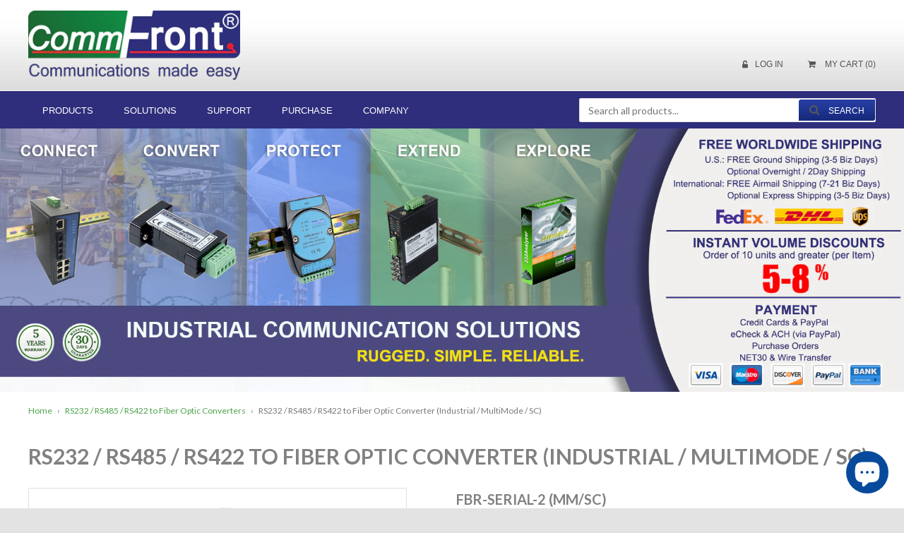

--- FILE ---
content_type: text/html; charset=utf-8
request_url: https://www.commfront.com/collections/rs232-rs485-rs422-serial-to-fiber-optic-converters/products/industrial-rs232-rs485-rs422-to-fiber-optic-converter-multimode-sc
body_size: 32143
content:
<!DOCTYPE html>
<!--[if lt IE 7]><html class="no-js lt-ie9 lt-ie8 lt-ie7" lang="en"> <![endif]-->
<!--[if IE 7]><html class="no-js lt-ie9 lt-ie8" lang="en"> <![endif]-->
<!--[if IE 8]><html class="no-js lt-ie9" lang="en"> <![endif]-->
<!--[if IE 9 ]><html class="ie9 no-js"> <![endif]-->
<!--[if (gt IE 9)|!(IE)]><!-->
<html class="no-touch no-js">
<!--<![endif]-->
<head>

  



<!-- Basic page needs ================================================== -->
<meta charset="utf-8">
<meta http-equiv="X-UA-Compatible" content="IE=edge">

<link rel="shortcut icon" href="//www.commfront.com/cdn/shop/t/4/assets/favicon.png?v=84617431376675682941444297654" type="image/png" />


<!-- Title and description ================================================== -->
<title>RS232/RS485/RS422 to MM/SC Fiber Optic Converter (Industrial) &ndash; CommFront</title>

<meta name="description" content="The FBR-Serial-2 (MM / SC) is a multi-mode (MM), rugged, industrial-grade, multi-function RS232 / RS422 / RS485 to fiber optic converter that supports asynchronous RS232 / RS422 / RS485 communications through point-to-point fiber optic links. The FBR-Serial-2 works in pair (point to point) and it runs on light-speed fi">


<!-- Product meta ================================================== -->

  <meta property="og:type" content="product">
  <meta property="og:title" content="RS232 / RS485 / RS422 to Fiber Optic Converter (Industrial / MultiMode / SC)">
  
  <meta property="og:image" content="http://www.commfront.com/cdn/shop/products/fbr-serial-2_mm-sc__1_grande.png?v=1666177857">
  <meta property="og:image:secure_url" content="https://www.commfront.com/cdn/shop/products/fbr-serial-2_mm-sc__1_grande.png?v=1666177857">
  
  <meta property="og:image" content="http://www.commfront.com/cdn/shop/products/fbr-serial-2_mm-sc__3_grande.png?v=1677142234">
  <meta property="og:image:secure_url" content="https://www.commfront.com/cdn/shop/products/fbr-serial-2_mm-sc__3_grande.png?v=1677142234">
  
  <meta property="og:image" content="http://www.commfront.com/cdn/shop/products/fbr-serial-2_4_e44126dd-135d-4c2f-b287-bd5fc842e811_grande.png?v=1677142234">
  <meta property="og:image:secure_url" content="https://www.commfront.com/cdn/shop/products/fbr-serial-2_4_e44126dd-135d-4c2f-b287-bd5fc842e811_grande.png?v=1677142234">
  
  <meta property="og:price:amount" content="184.95">
  <meta property="og:price:currency" content="USD">


  <meta property="og:description" content="The FBR-Serial-2 (MM / SC) is a multi-mode (MM), rugged, industrial-grade, multi-function RS232 / RS422 / RS485 to fiber optic converter that supports asynchronous RS232 / RS422 / RS485 communications through point-to-point fiber optic links. The FBR-Serial-2 works in pair (point to point) and it runs on light-speed fi">

  <meta property="og:url" content="https://www.commfront.com/products/industrial-rs232-rs485-rs422-to-fiber-optic-converter-multimode-sc">
  <meta property="og:site_name" content="CommFront">

  
  
  
  <meta name="twitter:site" content="@">


  <meta name="twitter:card" content="product">
  <meta name="twitter:title" content="RS232 / RS485 / RS422 to Fiber Optic Converter (Industrial / MultiMode / SC)">
  <meta name="twitter:description" content="The FBR-Serial-2 (MM / SC) is a multi-mode (MM), rugged, industrial-grade, multi-function RS232 / RS422 / RS485 to fiber optic converter that supports asynchronous RS232 / RS422 / RS485 communications through point-to-point fiber optic links. The FBR-Serial-2 works in pair (point to point) and it runs on light-speed fiber backbone which inherently resistant to radio and electrical interference, such as EMI / RFI, lightning, transient surges, and ground loops. This industrial Serial-to-Fiber-Optic converter supports multi-drop RS485 / RS422 networks and can be used to communicate with up to 128 nodes of RS485 / RS422 devices. It operates within a temperature range of -40ºF to 185ºF (-40ºC to 85ºC), and features 600W surge protection, 15kV ESD static protection, and data format auto-sensing and self-adjusting. No DIP switch, jumper settings or software drivers are required for this device. The FBR-Serial-2 (MM /">
  <meta name="twitter:image" content="https://www.commfront.com/cdn/shop/products/fbr-serial-2_mm-sc__1_medium.png?v=1666177857">
  <meta name="twitter:image:width" content="240">
  <meta name="twitter:image:height" content="240">
  <meta name="twitter:label1" content="Price">
  <meta name="twitter:data1" content="$184.95USD">
  
  <meta name="twitter:label2" content="Brand">
  <meta name="twitter:data2" content="commfront">
  



<!-- Helpers ================================================== -->
  
  <link rel="canonical" href="https://www.commfront.com/products/industrial-rs232-rs485-rs422-to-fiber-optic-converter-multimode-sc">

  
<meta name="viewport" content="width=device-width,initial-scale=1">

<!-- Ajaxify Cart Plugin ================================================== -->
<link href="//www.commfront.com/cdn/shop/t/4/assets/ajaxify.scss.css?v=167890560304230273071444365370" rel="stylesheet" type="text/css" media="all" />
  

<!-- Font Awesome css ================================================== -->
<link href="//www.commfront.com/cdn/shop/t/4/assets/font-awesome.min.css?v=124546374330139320441744239395" rel="stylesheet" type="text/css" media="all" />

<!-- Animate css ================================================== -->
<link href="//www.commfront.com/cdn/shop/t/4/assets/animate.css?v=15441827370876286321444297263" rel="stylesheet" type="text/css" media="all" />
 
  
<!-- Owl Carousel css ================================================== -->
<link href="//www.commfront.com/cdn/shop/t/4/assets/owl-carousel.css?v=120959456424182716101444297266" rel="stylesheet" type="text/css" media="all" />
  

<!-- Magnific Popup core CSS file ================================================== -->
<link href="//www.commfront.com/cdn/shop/t/4/assets/magnific-popup.css?v=118664502954359642581444297266" rel="stylesheet" type="text/css" media="all" />

<!-- CSS ================================================== -->
<link href="//www.commfront.com/cdn/shop/t/4/assets/timber.scss.css?v=96819514437688301491700566244" rel="stylesheet" type="text/css" media="all" />
  <link href="//www.commfront.com/cdn/shop/t/4/assets/custom.css?v=183221168134533132621464160934" rel="stylesheet" type="text/css" media="all" />
  <link href="//www.commfront.com/cdn/shop/t/4/assets/font-awesome-icons.css?v=176067538500048350461444297271" rel="stylesheet" type="text/css" media="all" />
  <link href="//www.commfront.com/cdn/shop/t/4/assets/other.css?v=56263652286891273051463988963" rel="stylesheet" type="text/css" media="all" />
  
  
  
  
  <link href="//fonts.googleapis.com/css?family=Lato:400,700" rel="stylesheet" type="text/css" media="all" />



  



<!-- Header hook for plugins ================================================== -->
<script>window.performance && window.performance.mark && window.performance.mark('shopify.content_for_header.start');</script><meta name="google-site-verification" content="Qjwsm-hFgK_0HNXAEflvroBl70-1thfDI5MNw38SnKI">
<meta name="google-site-verification" content="oY4bPVq_xpsajKQOrKsyBsmJxHiX6eEbRw6zbRggsX0">
<meta id="shopify-digital-wallet" name="shopify-digital-wallet" content="/10145789/digital_wallets/dialog">
<meta name="shopify-checkout-api-token" content="a09d62ad06d194ae807a51f6de14c504">
<meta id="in-context-paypal-metadata" data-shop-id="10145789" data-venmo-supported="false" data-environment="production" data-locale="en_US" data-paypal-v4="true" data-currency="USD">
<link rel="alternate" type="application/json+oembed" href="https://www.commfront.com/products/industrial-rs232-rs485-rs422-to-fiber-optic-converter-multimode-sc.oembed">
<script async="async" src="/checkouts/internal/preloads.js?locale=en-US"></script>
<script id="shopify-features" type="application/json">{"accessToken":"a09d62ad06d194ae807a51f6de14c504","betas":["rich-media-storefront-analytics"],"domain":"www.commfront.com","predictiveSearch":true,"shopId":10145789,"locale":"en"}</script>
<script>var Shopify = Shopify || {};
Shopify.shop = "commfront.myshopify.com";
Shopify.locale = "en";
Shopify.currency = {"active":"USD","rate":"1.0"};
Shopify.country = "US";
Shopify.theme = {"name":"commfront-20250531","id":68023747,"schema_name":null,"schema_version":null,"theme_store_id":null,"role":"main"};
Shopify.theme.handle = "null";
Shopify.theme.style = {"id":null,"handle":null};
Shopify.cdnHost = "www.commfront.com/cdn";
Shopify.routes = Shopify.routes || {};
Shopify.routes.root = "/";</script>
<script type="module">!function(o){(o.Shopify=o.Shopify||{}).modules=!0}(window);</script>
<script>!function(o){function n(){var o=[];function n(){o.push(Array.prototype.slice.apply(arguments))}return n.q=o,n}var t=o.Shopify=o.Shopify||{};t.loadFeatures=n(),t.autoloadFeatures=n()}(window);</script>
<script id="shop-js-analytics" type="application/json">{"pageType":"product"}</script>
<script defer="defer" async type="module" src="//www.commfront.com/cdn/shopifycloud/shop-js/modules/v2/client.init-shop-cart-sync_BApSsMSl.en.esm.js"></script>
<script defer="defer" async type="module" src="//www.commfront.com/cdn/shopifycloud/shop-js/modules/v2/chunk.common_CBoos6YZ.esm.js"></script>
<script type="module">
  await import("//www.commfront.com/cdn/shopifycloud/shop-js/modules/v2/client.init-shop-cart-sync_BApSsMSl.en.esm.js");
await import("//www.commfront.com/cdn/shopifycloud/shop-js/modules/v2/chunk.common_CBoos6YZ.esm.js");

  window.Shopify.SignInWithShop?.initShopCartSync?.({"fedCMEnabled":true,"windoidEnabled":true});

</script>
<script id="__st">var __st={"a":10145789,"offset":-18000,"reqid":"150c009f-9d7f-4992-a57c-342c2f5e38e2-1768872293","pageurl":"www.commfront.com\/collections\/rs232-rs485-rs422-serial-to-fiber-optic-converters\/products\/industrial-rs232-rs485-rs422-to-fiber-optic-converter-multimode-sc","u":"95e2694a0a11","p":"product","rtyp":"product","rid":3172538819};</script>
<script>window.ShopifyPaypalV4VisibilityTracking = true;</script>
<script id="captcha-bootstrap">!function(){'use strict';const t='contact',e='account',n='new_comment',o=[[t,t],['blogs',n],['comments',n],[t,'customer']],c=[[e,'customer_login'],[e,'guest_login'],[e,'recover_customer_password'],[e,'create_customer']],r=t=>t.map((([t,e])=>`form[action*='/${t}']:not([data-nocaptcha='true']) input[name='form_type'][value='${e}']`)).join(','),a=t=>()=>t?[...document.querySelectorAll(t)].map((t=>t.form)):[];function s(){const t=[...o],e=r(t);return a(e)}const i='password',u='form_key',d=['recaptcha-v3-token','g-recaptcha-response','h-captcha-response',i],f=()=>{try{return window.sessionStorage}catch{return}},m='__shopify_v',_=t=>t.elements[u];function p(t,e,n=!1){try{const o=window.sessionStorage,c=JSON.parse(o.getItem(e)),{data:r}=function(t){const{data:e,action:n}=t;return t[m]||n?{data:e,action:n}:{data:t,action:n}}(c);for(const[e,n]of Object.entries(r))t.elements[e]&&(t.elements[e].value=n);n&&o.removeItem(e)}catch(o){console.error('form repopulation failed',{error:o})}}const l='form_type',E='cptcha';function T(t){t.dataset[E]=!0}const w=window,h=w.document,L='Shopify',v='ce_forms',y='captcha';let A=!1;((t,e)=>{const n=(g='f06e6c50-85a8-45c8-87d0-21a2b65856fe',I='https://cdn.shopify.com/shopifycloud/storefront-forms-hcaptcha/ce_storefront_forms_captcha_hcaptcha.v1.5.2.iife.js',D={infoText:'Protected by hCaptcha',privacyText:'Privacy',termsText:'Terms'},(t,e,n)=>{const o=w[L][v],c=o.bindForm;if(c)return c(t,g,e,D).then(n);var r;o.q.push([[t,g,e,D],n]),r=I,A||(h.body.append(Object.assign(h.createElement('script'),{id:'captcha-provider',async:!0,src:r})),A=!0)});var g,I,D;w[L]=w[L]||{},w[L][v]=w[L][v]||{},w[L][v].q=[],w[L][y]=w[L][y]||{},w[L][y].protect=function(t,e){n(t,void 0,e),T(t)},Object.freeze(w[L][y]),function(t,e,n,w,h,L){const[v,y,A,g]=function(t,e,n){const i=e?o:[],u=t?c:[],d=[...i,...u],f=r(d),m=r(i),_=r(d.filter((([t,e])=>n.includes(e))));return[a(f),a(m),a(_),s()]}(w,h,L),I=t=>{const e=t.target;return e instanceof HTMLFormElement?e:e&&e.form},D=t=>v().includes(t);t.addEventListener('submit',(t=>{const e=I(t);if(!e)return;const n=D(e)&&!e.dataset.hcaptchaBound&&!e.dataset.recaptchaBound,o=_(e),c=g().includes(e)&&(!o||!o.value);(n||c)&&t.preventDefault(),c&&!n&&(function(t){try{if(!f())return;!function(t){const e=f();if(!e)return;const n=_(t);if(!n)return;const o=n.value;o&&e.removeItem(o)}(t);const e=Array.from(Array(32),(()=>Math.random().toString(36)[2])).join('');!function(t,e){_(t)||t.append(Object.assign(document.createElement('input'),{type:'hidden',name:u})),t.elements[u].value=e}(t,e),function(t,e){const n=f();if(!n)return;const o=[...t.querySelectorAll(`input[type='${i}']`)].map((({name:t})=>t)),c=[...d,...o],r={};for(const[a,s]of new FormData(t).entries())c.includes(a)||(r[a]=s);n.setItem(e,JSON.stringify({[m]:1,action:t.action,data:r}))}(t,e)}catch(e){console.error('failed to persist form',e)}}(e),e.submit())}));const S=(t,e)=>{t&&!t.dataset[E]&&(n(t,e.some((e=>e===t))),T(t))};for(const o of['focusin','change'])t.addEventListener(o,(t=>{const e=I(t);D(e)&&S(e,y())}));const B=e.get('form_key'),M=e.get(l),P=B&&M;t.addEventListener('DOMContentLoaded',(()=>{const t=y();if(P)for(const e of t)e.elements[l].value===M&&p(e,B);[...new Set([...A(),...v().filter((t=>'true'===t.dataset.shopifyCaptcha))])].forEach((e=>S(e,t)))}))}(h,new URLSearchParams(w.location.search),n,t,e,['guest_login'])})(!0,!0)}();</script>
<script integrity="sha256-4kQ18oKyAcykRKYeNunJcIwy7WH5gtpwJnB7kiuLZ1E=" data-source-attribution="shopify.loadfeatures" defer="defer" src="//www.commfront.com/cdn/shopifycloud/storefront/assets/storefront/load_feature-a0a9edcb.js" crossorigin="anonymous"></script>
<script data-source-attribution="shopify.dynamic_checkout.dynamic.init">var Shopify=Shopify||{};Shopify.PaymentButton=Shopify.PaymentButton||{isStorefrontPortableWallets:!0,init:function(){window.Shopify.PaymentButton.init=function(){};var t=document.createElement("script");t.src="https://www.commfront.com/cdn/shopifycloud/portable-wallets/latest/portable-wallets.en.js",t.type="module",document.head.appendChild(t)}};
</script>
<script data-source-attribution="shopify.dynamic_checkout.buyer_consent">
  function portableWalletsHideBuyerConsent(e){var t=document.getElementById("shopify-buyer-consent"),n=document.getElementById("shopify-subscription-policy-button");t&&n&&(t.classList.add("hidden"),t.setAttribute("aria-hidden","true"),n.removeEventListener("click",e))}function portableWalletsShowBuyerConsent(e){var t=document.getElementById("shopify-buyer-consent"),n=document.getElementById("shopify-subscription-policy-button");t&&n&&(t.classList.remove("hidden"),t.removeAttribute("aria-hidden"),n.addEventListener("click",e))}window.Shopify?.PaymentButton&&(window.Shopify.PaymentButton.hideBuyerConsent=portableWalletsHideBuyerConsent,window.Shopify.PaymentButton.showBuyerConsent=portableWalletsShowBuyerConsent);
</script>
<script data-source-attribution="shopify.dynamic_checkout.cart.bootstrap">document.addEventListener("DOMContentLoaded",(function(){function t(){return document.querySelector("shopify-accelerated-checkout-cart, shopify-accelerated-checkout")}if(t())Shopify.PaymentButton.init();else{new MutationObserver((function(e,n){t()&&(Shopify.PaymentButton.init(),n.disconnect())})).observe(document.body,{childList:!0,subtree:!0})}}));
</script>
<link id="shopify-accelerated-checkout-styles" rel="stylesheet" media="screen" href="https://www.commfront.com/cdn/shopifycloud/portable-wallets/latest/accelerated-checkout-backwards-compat.css" crossorigin="anonymous">
<style id="shopify-accelerated-checkout-cart">
        #shopify-buyer-consent {
  margin-top: 1em;
  display: inline-block;
  width: 100%;
}

#shopify-buyer-consent.hidden {
  display: none;
}

#shopify-subscription-policy-button {
  background: none;
  border: none;
  padding: 0;
  text-decoration: underline;
  font-size: inherit;
  cursor: pointer;
}

#shopify-subscription-policy-button::before {
  box-shadow: none;
}

      </style>

<script>window.performance && window.performance.mark && window.performance.mark('shopify.content_for_header.end');</script>

  

<!--[if lt IE 9]>
<script src="//html5shiv.googlecode.com/svn/trunk/html5.js" type="text/javascript"></script>
<script src="//www.commfront.com/cdn/shop/t/4/assets/respond.min.js?v=52248677837542619231444297267" type="text/javascript"></script>
<link href="//www.commfront.com/cdn/shop/t/4/assets/respond-proxy.html" id="respond-proxy" rel="respond-proxy" />
<link href="//www.commfront.com/search?q=1d2af0e50b0929395249820e555a70df" id="respond-redirect" rel="respond-redirect" />
<script src="//www.commfront.com/search?q=1d2af0e50b0929395249820e555a70df" type="text/javascript"></script>
<![endif]-->


  
  

<!-- jQuery ================================================== -->
<script src="//www.commfront.com/cdn/shop/t/4/assets/jquery-v2.1.0.js?v=136040711958047356141444297265" type="text/javascript"></script>
  <script src="//www.commfront.com/cdn/shop/t/4/assets/modernizr.min.js?v=26620055551102246001444297266" type="text/javascript"></script>
   
  
<!-- Owl Carousel ================================================== -->
<script src="//www.commfront.com/cdn/shop/t/4/assets/owl-carousel.js?v=63639943767658113521455172903" type="text/javascript"></script>
  

<!-- Custom thumbnails since Shopify do not offer this feature  ================================================== -->
<script src="//www.commfront.com/cdn/shop/t/4/assets/aspectcorrect.js?v=74992518480500470361444297263" type="text/javascript"></script>
  <script src="//www.commfront.com/cdn/shop/t/4/assets/thumbnail-crop.js?v=99787526098034325061444297268" type="text/javascript"></script>
  
  
<!-- QuickView -->
<script src="//www.commfront.com/cdn/shopifycloud/storefront/assets/themes_support/option_selection-b017cd28.js" type="text/javascript"></script> 
   
  
<!-- Instagram feed -->
<script src="//www.commfront.com/cdn/shop/t/4/assets/instagram.min.js?v=143813331279301182091444297265" type="text/javascript"></script>  
   
  
<!--    <script type="text/javascript"> (function() { window._pa = window._pa || {}; _pa.productId="3172538819"; var pa = document.createElement('script'); pa.type = 'text/javascript'; pa.async = true; pa.src = ('https:' == document.location.protocol ? 'https:' : 'http:') + "//tag.perfectaudience.com/serve/5459b61a237595a125000037.js"; var s = document.getElementsByTagName('script')[0]; s.parentNode.insertBefore(pa, s);})();</script> -->

   <!--Start of Zopim Live Chat Script / removed on 07/24/2023 -->
   <!--End of Zopim Live Chat Script-->
  
    <script type="text/javascript">
      var verifyCallback = function(response) {
        if(response){
			$('.submit_contact').removeAttr('disabled');
		}
      };
      var widgetId1;
     
      var onloadCallback = function() {
        // Renders the HTML element with id 'example1' as a reCAPTCHA widget.
        // The id of the reCAPTCHA widget is assigned to 'widgetId1'.
        widgetId1 = grecaptcha.render('re1', {
          'sitekey' : '6LdPOxkTAAAAAK_n0h9UoIOh5Co06ll6cJ6mzeU-',
          'callback' : verifyCallback,
          'theme' : 'light'
        });
     };
   
    </script>
    <script>
	$(document).ready(function(){
		$(".btn.right").click(function(){
		if(grecaptcha.getResponse() == ""){
			alert("You can't proceed! Please verify that you are not robot.");
		}
		});
	});
	</script>
    <script src="https://www.google.com/recaptcha/api.js?onload=onloadCallback&render=explicit" async defer></script>
    <script src="https://cdn.shopify.com/extensions/e4b3a77b-20c9-4161-b1bb-deb87046128d/inbox-1253/assets/inbox-chat-loader.js" type="text/javascript" defer="defer"></script>
<link href="https://monorail-edge.shopifysvc.com" rel="dns-prefetch">
<script>(function(){if ("sendBeacon" in navigator && "performance" in window) {try {var session_token_from_headers = performance.getEntriesByType('navigation')[0].serverTiming.find(x => x.name == '_s').description;} catch {var session_token_from_headers = undefined;}var session_cookie_matches = document.cookie.match(/_shopify_s=([^;]*)/);var session_token_from_cookie = session_cookie_matches && session_cookie_matches.length === 2 ? session_cookie_matches[1] : "";var session_token = session_token_from_headers || session_token_from_cookie || "";function handle_abandonment_event(e) {var entries = performance.getEntries().filter(function(entry) {return /monorail-edge.shopifysvc.com/.test(entry.name);});if (!window.abandonment_tracked && entries.length === 0) {window.abandonment_tracked = true;var currentMs = Date.now();var navigation_start = performance.timing.navigationStart;var payload = {shop_id: 10145789,url: window.location.href,navigation_start,duration: currentMs - navigation_start,session_token,page_type: "product"};window.navigator.sendBeacon("https://monorail-edge.shopifysvc.com/v1/produce", JSON.stringify({schema_id: "online_store_buyer_site_abandonment/1.1",payload: payload,metadata: {event_created_at_ms: currentMs,event_sent_at_ms: currentMs}}));}}window.addEventListener('pagehide', handle_abandonment_event);}}());</script>
<script id="web-pixels-manager-setup">(function e(e,d,r,n,o){if(void 0===o&&(o={}),!Boolean(null===(a=null===(i=window.Shopify)||void 0===i?void 0:i.analytics)||void 0===a?void 0:a.replayQueue)){var i,a;window.Shopify=window.Shopify||{};var t=window.Shopify;t.analytics=t.analytics||{};var s=t.analytics;s.replayQueue=[],s.publish=function(e,d,r){return s.replayQueue.push([e,d,r]),!0};try{self.performance.mark("wpm:start")}catch(e){}var l=function(){var e={modern:/Edge?\/(1{2}[4-9]|1[2-9]\d|[2-9]\d{2}|\d{4,})\.\d+(\.\d+|)|Firefox\/(1{2}[4-9]|1[2-9]\d|[2-9]\d{2}|\d{4,})\.\d+(\.\d+|)|Chrom(ium|e)\/(9{2}|\d{3,})\.\d+(\.\d+|)|(Maci|X1{2}).+ Version\/(15\.\d+|(1[6-9]|[2-9]\d|\d{3,})\.\d+)([,.]\d+|)( \(\w+\)|)( Mobile\/\w+|) Safari\/|Chrome.+OPR\/(9{2}|\d{3,})\.\d+\.\d+|(CPU[ +]OS|iPhone[ +]OS|CPU[ +]iPhone|CPU IPhone OS|CPU iPad OS)[ +]+(15[._]\d+|(1[6-9]|[2-9]\d|\d{3,})[._]\d+)([._]\d+|)|Android:?[ /-](13[3-9]|1[4-9]\d|[2-9]\d{2}|\d{4,})(\.\d+|)(\.\d+|)|Android.+Firefox\/(13[5-9]|1[4-9]\d|[2-9]\d{2}|\d{4,})\.\d+(\.\d+|)|Android.+Chrom(ium|e)\/(13[3-9]|1[4-9]\d|[2-9]\d{2}|\d{4,})\.\d+(\.\d+|)|SamsungBrowser\/([2-9]\d|\d{3,})\.\d+/,legacy:/Edge?\/(1[6-9]|[2-9]\d|\d{3,})\.\d+(\.\d+|)|Firefox\/(5[4-9]|[6-9]\d|\d{3,})\.\d+(\.\d+|)|Chrom(ium|e)\/(5[1-9]|[6-9]\d|\d{3,})\.\d+(\.\d+|)([\d.]+$|.*Safari\/(?![\d.]+ Edge\/[\d.]+$))|(Maci|X1{2}).+ Version\/(10\.\d+|(1[1-9]|[2-9]\d|\d{3,})\.\d+)([,.]\d+|)( \(\w+\)|)( Mobile\/\w+|) Safari\/|Chrome.+OPR\/(3[89]|[4-9]\d|\d{3,})\.\d+\.\d+|(CPU[ +]OS|iPhone[ +]OS|CPU[ +]iPhone|CPU IPhone OS|CPU iPad OS)[ +]+(10[._]\d+|(1[1-9]|[2-9]\d|\d{3,})[._]\d+)([._]\d+|)|Android:?[ /-](13[3-9]|1[4-9]\d|[2-9]\d{2}|\d{4,})(\.\d+|)(\.\d+|)|Mobile Safari.+OPR\/([89]\d|\d{3,})\.\d+\.\d+|Android.+Firefox\/(13[5-9]|1[4-9]\d|[2-9]\d{2}|\d{4,})\.\d+(\.\d+|)|Android.+Chrom(ium|e)\/(13[3-9]|1[4-9]\d|[2-9]\d{2}|\d{4,})\.\d+(\.\d+|)|Android.+(UC? ?Browser|UCWEB|U3)[ /]?(15\.([5-9]|\d{2,})|(1[6-9]|[2-9]\d|\d{3,})\.\d+)\.\d+|SamsungBrowser\/(5\.\d+|([6-9]|\d{2,})\.\d+)|Android.+MQ{2}Browser\/(14(\.(9|\d{2,})|)|(1[5-9]|[2-9]\d|\d{3,})(\.\d+|))(\.\d+|)|K[Aa][Ii]OS\/(3\.\d+|([4-9]|\d{2,})\.\d+)(\.\d+|)/},d=e.modern,r=e.legacy,n=navigator.userAgent;return n.match(d)?"modern":n.match(r)?"legacy":"unknown"}(),u="modern"===l?"modern":"legacy",c=(null!=n?n:{modern:"",legacy:""})[u],f=function(e){return[e.baseUrl,"/wpm","/b",e.hashVersion,"modern"===e.buildTarget?"m":"l",".js"].join("")}({baseUrl:d,hashVersion:r,buildTarget:u}),m=function(e){var d=e.version,r=e.bundleTarget,n=e.surface,o=e.pageUrl,i=e.monorailEndpoint;return{emit:function(e){var a=e.status,t=e.errorMsg,s=(new Date).getTime(),l=JSON.stringify({metadata:{event_sent_at_ms:s},events:[{schema_id:"web_pixels_manager_load/3.1",payload:{version:d,bundle_target:r,page_url:o,status:a,surface:n,error_msg:t},metadata:{event_created_at_ms:s}}]});if(!i)return console&&console.warn&&console.warn("[Web Pixels Manager] No Monorail endpoint provided, skipping logging."),!1;try{return self.navigator.sendBeacon.bind(self.navigator)(i,l)}catch(e){}var u=new XMLHttpRequest;try{return u.open("POST",i,!0),u.setRequestHeader("Content-Type","text/plain"),u.send(l),!0}catch(e){return console&&console.warn&&console.warn("[Web Pixels Manager] Got an unhandled error while logging to Monorail."),!1}}}}({version:r,bundleTarget:l,surface:e.surface,pageUrl:self.location.href,monorailEndpoint:e.monorailEndpoint});try{o.browserTarget=l,function(e){var d=e.src,r=e.async,n=void 0===r||r,o=e.onload,i=e.onerror,a=e.sri,t=e.scriptDataAttributes,s=void 0===t?{}:t,l=document.createElement("script"),u=document.querySelector("head"),c=document.querySelector("body");if(l.async=n,l.src=d,a&&(l.integrity=a,l.crossOrigin="anonymous"),s)for(var f in s)if(Object.prototype.hasOwnProperty.call(s,f))try{l.dataset[f]=s[f]}catch(e){}if(o&&l.addEventListener("load",o),i&&l.addEventListener("error",i),u)u.appendChild(l);else{if(!c)throw new Error("Did not find a head or body element to append the script");c.appendChild(l)}}({src:f,async:!0,onload:function(){if(!function(){var e,d;return Boolean(null===(d=null===(e=window.Shopify)||void 0===e?void 0:e.analytics)||void 0===d?void 0:d.initialized)}()){var d=window.webPixelsManager.init(e)||void 0;if(d){var r=window.Shopify.analytics;r.replayQueue.forEach((function(e){var r=e[0],n=e[1],o=e[2];d.publishCustomEvent(r,n,o)})),r.replayQueue=[],r.publish=d.publishCustomEvent,r.visitor=d.visitor,r.initialized=!0}}},onerror:function(){return m.emit({status:"failed",errorMsg:"".concat(f," has failed to load")})},sri:function(e){var d=/^sha384-[A-Za-z0-9+/=]+$/;return"string"==typeof e&&d.test(e)}(c)?c:"",scriptDataAttributes:o}),m.emit({status:"loading"})}catch(e){m.emit({status:"failed",errorMsg:(null==e?void 0:e.message)||"Unknown error"})}}})({shopId: 10145789,storefrontBaseUrl: "https://www.commfront.com",extensionsBaseUrl: "https://extensions.shopifycdn.com/cdn/shopifycloud/web-pixels-manager",monorailEndpoint: "https://monorail-edge.shopifysvc.com/unstable/produce_batch",surface: "storefront-renderer",enabledBetaFlags: ["2dca8a86"],webPixelsConfigList: [{"id":"187826273","configuration":"{\"config\":\"{\\\"pixel_id\\\":\\\"G-0KNRSDQLMC\\\",\\\"target_country\\\":\\\"US\\\",\\\"gtag_events\\\":[{\\\"type\\\":\\\"begin_checkout\\\",\\\"action_label\\\":[\\\"G-0KNRSDQLMC\\\",\\\"AW-1065272810\\\/WxlMCJD0r-wBEOqL-_sD\\\"]},{\\\"type\\\":\\\"search\\\",\\\"action_label\\\":[\\\"G-0KNRSDQLMC\\\",\\\"AW-1065272810\\\/zBSTCJP0r-wBEOqL-_sD\\\"]},{\\\"type\\\":\\\"view_item\\\",\\\"action_label\\\":[\\\"G-0KNRSDQLMC\\\",\\\"AW-1065272810\\\/7ktrCIr0r-wBEOqL-_sD\\\",\\\"MC-L5XBQ6T7QC\\\"]},{\\\"type\\\":\\\"purchase\\\",\\\"action_label\\\":[\\\"G-0KNRSDQLMC\\\",\\\"AW-1065272810\\\/62GoCI3Kr-wBEOqL-_sD\\\",\\\"MC-L5XBQ6T7QC\\\"]},{\\\"type\\\":\\\"page_view\\\",\\\"action_label\\\":[\\\"G-0KNRSDQLMC\\\",\\\"AW-1065272810\\\/hrmKCIrKr-wBEOqL-_sD\\\",\\\"MC-L5XBQ6T7QC\\\"]},{\\\"type\\\":\\\"add_payment_info\\\",\\\"action_label\\\":[\\\"G-0KNRSDQLMC\\\",\\\"AW-1065272810\\\/1OwLCJb0r-wBEOqL-_sD\\\"]},{\\\"type\\\":\\\"add_to_cart\\\",\\\"action_label\\\":[\\\"G-0KNRSDQLMC\\\",\\\"AW-1065272810\\\/6IzdCI30r-wBEOqL-_sD\\\"]}],\\\"enable_monitoring_mode\\\":false}\"}","eventPayloadVersion":"v1","runtimeContext":"OPEN","scriptVersion":"b2a88bafab3e21179ed38636efcd8a93","type":"APP","apiClientId":1780363,"privacyPurposes":[],"dataSharingAdjustments":{"protectedCustomerApprovalScopes":["read_customer_address","read_customer_email","read_customer_name","read_customer_personal_data","read_customer_phone"]}},{"id":"27820129","eventPayloadVersion":"v1","runtimeContext":"LAX","scriptVersion":"1","type":"CUSTOM","privacyPurposes":["MARKETING"],"name":"Meta pixel (migrated)"},{"id":"shopify-app-pixel","configuration":"{}","eventPayloadVersion":"v1","runtimeContext":"STRICT","scriptVersion":"0450","apiClientId":"shopify-pixel","type":"APP","privacyPurposes":["ANALYTICS","MARKETING"]},{"id":"shopify-custom-pixel","eventPayloadVersion":"v1","runtimeContext":"LAX","scriptVersion":"0450","apiClientId":"shopify-pixel","type":"CUSTOM","privacyPurposes":["ANALYTICS","MARKETING"]}],isMerchantRequest: false,initData: {"shop":{"name":"CommFront","paymentSettings":{"currencyCode":"USD"},"myshopifyDomain":"commfront.myshopify.com","countryCode":"SG","storefrontUrl":"https:\/\/www.commfront.com"},"customer":null,"cart":null,"checkout":null,"productVariants":[{"price":{"amount":184.95,"currencyCode":"USD"},"product":{"title":"RS232 \/ RS485 \/ RS422 to Fiber Optic Converter (Industrial \/ MultiMode \/ SC)","vendor":"commfront","id":"3172538819","untranslatedTitle":"RS232 \/ RS485 \/ RS422 to Fiber Optic Converter (Industrial \/ MultiMode \/ SC)","url":"\/products\/industrial-rs232-rs485-rs422-to-fiber-optic-converter-multimode-sc","type":"RS232 RS485 RS422 Serial to Fiber Optic Converters"},"id":"9208690051","image":{"src":"\/\/www.commfront.com\/cdn\/shop\/products\/fbr-serial-2_mm-sc__1.png?v=1666177857"},"sku":"FBR-Serial-2 (MM\/SC)","title":"Default Title","untranslatedTitle":"Default Title"}],"purchasingCompany":null},},"https://www.commfront.com/cdn","fcfee988w5aeb613cpc8e4bc33m6693e112",{"modern":"","legacy":""},{"shopId":"10145789","storefrontBaseUrl":"https:\/\/www.commfront.com","extensionBaseUrl":"https:\/\/extensions.shopifycdn.com\/cdn\/shopifycloud\/web-pixels-manager","surface":"storefront-renderer","enabledBetaFlags":"[\"2dca8a86\"]","isMerchantRequest":"false","hashVersion":"fcfee988w5aeb613cpc8e4bc33m6693e112","publish":"custom","events":"[[\"page_viewed\",{}],[\"product_viewed\",{\"productVariant\":{\"price\":{\"amount\":184.95,\"currencyCode\":\"USD\"},\"product\":{\"title\":\"RS232 \/ RS485 \/ RS422 to Fiber Optic Converter (Industrial \/ MultiMode \/ SC)\",\"vendor\":\"commfront\",\"id\":\"3172538819\",\"untranslatedTitle\":\"RS232 \/ RS485 \/ RS422 to Fiber Optic Converter (Industrial \/ MultiMode \/ SC)\",\"url\":\"\/products\/industrial-rs232-rs485-rs422-to-fiber-optic-converter-multimode-sc\",\"type\":\"RS232 RS485 RS422 Serial to Fiber Optic Converters\"},\"id\":\"9208690051\",\"image\":{\"src\":\"\/\/www.commfront.com\/cdn\/shop\/products\/fbr-serial-2_mm-sc__1.png?v=1666177857\"},\"sku\":\"FBR-Serial-2 (MM\/SC)\",\"title\":\"Default Title\",\"untranslatedTitle\":\"Default Title\"}}]]"});</script><script>
  window.ShopifyAnalytics = window.ShopifyAnalytics || {};
  window.ShopifyAnalytics.meta = window.ShopifyAnalytics.meta || {};
  window.ShopifyAnalytics.meta.currency = 'USD';
  var meta = {"product":{"id":3172538819,"gid":"gid:\/\/shopify\/Product\/3172538819","vendor":"commfront","type":"RS232 RS485 RS422 Serial to Fiber Optic Converters","handle":"industrial-rs232-rs485-rs422-to-fiber-optic-converter-multimode-sc","variants":[{"id":9208690051,"price":18495,"name":"RS232 \/ RS485 \/ RS422 to Fiber Optic Converter (Industrial \/ MultiMode \/ SC)","public_title":null,"sku":"FBR-Serial-2 (MM\/SC)"}],"remote":false},"page":{"pageType":"product","resourceType":"product","resourceId":3172538819,"requestId":"150c009f-9d7f-4992-a57c-342c2f5e38e2-1768872293"}};
  for (var attr in meta) {
    window.ShopifyAnalytics.meta[attr] = meta[attr];
  }
</script>
<script class="analytics">
  (function () {
    var customDocumentWrite = function(content) {
      var jquery = null;

      if (window.jQuery) {
        jquery = window.jQuery;
      } else if (window.Checkout && window.Checkout.$) {
        jquery = window.Checkout.$;
      }

      if (jquery) {
        jquery('body').append(content);
      }
    };

    var hasLoggedConversion = function(token) {
      if (token) {
        return document.cookie.indexOf('loggedConversion=' + token) !== -1;
      }
      return false;
    }

    var setCookieIfConversion = function(token) {
      if (token) {
        var twoMonthsFromNow = new Date(Date.now());
        twoMonthsFromNow.setMonth(twoMonthsFromNow.getMonth() + 2);

        document.cookie = 'loggedConversion=' + token + '; expires=' + twoMonthsFromNow;
      }
    }

    var trekkie = window.ShopifyAnalytics.lib = window.trekkie = window.trekkie || [];
    if (trekkie.integrations) {
      return;
    }
    trekkie.methods = [
      'identify',
      'page',
      'ready',
      'track',
      'trackForm',
      'trackLink'
    ];
    trekkie.factory = function(method) {
      return function() {
        var args = Array.prototype.slice.call(arguments);
        args.unshift(method);
        trekkie.push(args);
        return trekkie;
      };
    };
    for (var i = 0; i < trekkie.methods.length; i++) {
      var key = trekkie.methods[i];
      trekkie[key] = trekkie.factory(key);
    }
    trekkie.load = function(config) {
      trekkie.config = config || {};
      trekkie.config.initialDocumentCookie = document.cookie;
      var first = document.getElementsByTagName('script')[0];
      var script = document.createElement('script');
      script.type = 'text/javascript';
      script.onerror = function(e) {
        var scriptFallback = document.createElement('script');
        scriptFallback.type = 'text/javascript';
        scriptFallback.onerror = function(error) {
                var Monorail = {
      produce: function produce(monorailDomain, schemaId, payload) {
        var currentMs = new Date().getTime();
        var event = {
          schema_id: schemaId,
          payload: payload,
          metadata: {
            event_created_at_ms: currentMs,
            event_sent_at_ms: currentMs
          }
        };
        return Monorail.sendRequest("https://" + monorailDomain + "/v1/produce", JSON.stringify(event));
      },
      sendRequest: function sendRequest(endpointUrl, payload) {
        // Try the sendBeacon API
        if (window && window.navigator && typeof window.navigator.sendBeacon === 'function' && typeof window.Blob === 'function' && !Monorail.isIos12()) {
          var blobData = new window.Blob([payload], {
            type: 'text/plain'
          });

          if (window.navigator.sendBeacon(endpointUrl, blobData)) {
            return true;
          } // sendBeacon was not successful

        } // XHR beacon

        var xhr = new XMLHttpRequest();

        try {
          xhr.open('POST', endpointUrl);
          xhr.setRequestHeader('Content-Type', 'text/plain');
          xhr.send(payload);
        } catch (e) {
          console.log(e);
        }

        return false;
      },
      isIos12: function isIos12() {
        return window.navigator.userAgent.lastIndexOf('iPhone; CPU iPhone OS 12_') !== -1 || window.navigator.userAgent.lastIndexOf('iPad; CPU OS 12_') !== -1;
      }
    };
    Monorail.produce('monorail-edge.shopifysvc.com',
      'trekkie_storefront_load_errors/1.1',
      {shop_id: 10145789,
      theme_id: 68023747,
      app_name: "storefront",
      context_url: window.location.href,
      source_url: "//www.commfront.com/cdn/s/trekkie.storefront.cd680fe47e6c39ca5d5df5f0a32d569bc48c0f27.min.js"});

        };
        scriptFallback.async = true;
        scriptFallback.src = '//www.commfront.com/cdn/s/trekkie.storefront.cd680fe47e6c39ca5d5df5f0a32d569bc48c0f27.min.js';
        first.parentNode.insertBefore(scriptFallback, first);
      };
      script.async = true;
      script.src = '//www.commfront.com/cdn/s/trekkie.storefront.cd680fe47e6c39ca5d5df5f0a32d569bc48c0f27.min.js';
      first.parentNode.insertBefore(script, first);
    };
    trekkie.load(
      {"Trekkie":{"appName":"storefront","development":false,"defaultAttributes":{"shopId":10145789,"isMerchantRequest":null,"themeId":68023747,"themeCityHash":"14825094884122071397","contentLanguage":"en","currency":"USD","eventMetadataId":"2c6b8f76-fe43-4b38-a321-e74cd349ae30"},"isServerSideCookieWritingEnabled":true,"monorailRegion":"shop_domain","enabledBetaFlags":["65f19447"]},"Session Attribution":{},"S2S":{"facebookCapiEnabled":false,"source":"trekkie-storefront-renderer","apiClientId":580111}}
    );

    var loaded = false;
    trekkie.ready(function() {
      if (loaded) return;
      loaded = true;

      window.ShopifyAnalytics.lib = window.trekkie;

      var originalDocumentWrite = document.write;
      document.write = customDocumentWrite;
      try { window.ShopifyAnalytics.merchantGoogleAnalytics.call(this); } catch(error) {};
      document.write = originalDocumentWrite;

      window.ShopifyAnalytics.lib.page(null,{"pageType":"product","resourceType":"product","resourceId":3172538819,"requestId":"150c009f-9d7f-4992-a57c-342c2f5e38e2-1768872293","shopifyEmitted":true});

      var match = window.location.pathname.match(/checkouts\/(.+)\/(thank_you|post_purchase)/)
      var token = match? match[1]: undefined;
      if (!hasLoggedConversion(token)) {
        setCookieIfConversion(token);
        window.ShopifyAnalytics.lib.track("Viewed Product",{"currency":"USD","variantId":9208690051,"productId":3172538819,"productGid":"gid:\/\/shopify\/Product\/3172538819","name":"RS232 \/ RS485 \/ RS422 to Fiber Optic Converter (Industrial \/ MultiMode \/ SC)","price":"184.95","sku":"FBR-Serial-2 (MM\/SC)","brand":"commfront","variant":null,"category":"RS232 RS485 RS422 Serial to Fiber Optic Converters","nonInteraction":true,"remote":false},undefined,undefined,{"shopifyEmitted":true});
      window.ShopifyAnalytics.lib.track("monorail:\/\/trekkie_storefront_viewed_product\/1.1",{"currency":"USD","variantId":9208690051,"productId":3172538819,"productGid":"gid:\/\/shopify\/Product\/3172538819","name":"RS232 \/ RS485 \/ RS422 to Fiber Optic Converter (Industrial \/ MultiMode \/ SC)","price":"184.95","sku":"FBR-Serial-2 (MM\/SC)","brand":"commfront","variant":null,"category":"RS232 RS485 RS422 Serial to Fiber Optic Converters","nonInteraction":true,"remote":false,"referer":"https:\/\/www.commfront.com\/collections\/rs232-rs485-rs422-serial-to-fiber-optic-converters\/products\/industrial-rs232-rs485-rs422-to-fiber-optic-converter-multimode-sc"});
      }
    });


        var eventsListenerScript = document.createElement('script');
        eventsListenerScript.async = true;
        eventsListenerScript.src = "//www.commfront.com/cdn/shopifycloud/storefront/assets/shop_events_listener-3da45d37.js";
        document.getElementsByTagName('head')[0].appendChild(eventsListenerScript);

})();</script>
  <script>
  if (!window.ga || (window.ga && typeof window.ga !== 'function')) {
    window.ga = function ga() {
      (window.ga.q = window.ga.q || []).push(arguments);
      if (window.Shopify && window.Shopify.analytics && typeof window.Shopify.analytics.publish === 'function') {
        window.Shopify.analytics.publish("ga_stub_called", {}, {sendTo: "google_osp_migration"});
      }
      console.error("Shopify's Google Analytics stub called with:", Array.from(arguments), "\nSee https://help.shopify.com/manual/promoting-marketing/pixels/pixel-migration#google for more information.");
    };
    if (window.Shopify && window.Shopify.analytics && typeof window.Shopify.analytics.publish === 'function') {
      window.Shopify.analytics.publish("ga_stub_initialized", {}, {sendTo: "google_osp_migration"});
    }
  }
</script>
<script
  defer
  src="https://www.commfront.com/cdn/shopifycloud/perf-kit/shopify-perf-kit-3.0.4.min.js"
  data-application="storefront-renderer"
  data-shop-id="10145789"
  data-render-region="gcp-us-central1"
  data-page-type="product"
  data-theme-instance-id="68023747"
  data-theme-name=""
  data-theme-version=""
  data-monorail-region="shop_domain"
  data-resource-timing-sampling-rate="10"
  data-shs="true"
  data-shs-beacon="true"
  data-shs-export-with-fetch="true"
  data-shs-logs-sample-rate="1"
  data-shs-beacon-endpoint="https://www.commfront.com/api/collect"
></script>
</head>
    
    <body id="rs232-rs485-rs422-to-mm-sc-fiber-optic-converter-industrial" class="template-product template-product" >
<div id="main-wrapper">    
      
      <header class="site-header" role="banner">
  
  
  <div class="wrapper">
      <div class="grid--full">
        <div class="grid-item large--one-quarter text-center">
          
            <div class="h1 header-logo large--left" itemscope itemtype="http://schema.org/Organization">
          
            
              <a href="/" itemprop="url">
                <img src="//www.commfront.com/cdn/shop/t/4/assets/logo.png?v=183078764419005633081457598555" alt="CommFront" itemprop="logo">
              </a>
            
               <meta itemprop="sameAs" content="https://www.facebook.com/CommFront/"> 
              <meta itemprop="sameAs" content="https://www.linkedin.com/company/commfront-communications"> 
              <meta itemprop="sameAs" content="https://plus.google.com/+commfrontcom">
          
            </div>
          
        </div>
        
        <div class="grid-item large--three-quarters text-center large--text-right">
          
          
         
		
        
        
        
        
        <div class="quick-access">
              <div class="header-account">
                 
                    
                        <a href="/account/login" id="customer_login_link">Log in</a>                
                    
                 
         </div>            
              <div id="quick-cart" class="header-cart-btn">
          <a href="/cart"  class="cart-toggle" >
            <i class="fa fa-shopping-cart"></i>
            My Cart (0)        
            <!--<span class="cart-total-price"><span class=money>$0.00</span></span>-->
          </a>
         </div>                 
        </div>	
            
        </div>
      </div>
    
    </div>
  
   


  </header>
      
       <nav class="nav-bar" role="navigation">
    <div class="wrapper">
      <ul class="site-nav" id="accessibleNav">

   
  
  
  <!-- Menu level 1 -->
  <li class="site-nav--has-dropdown" aria-haspopup="true">
   <span class="upper"> <a class="expand" href="#">
     Products
     </a></span>
   <ul class="site-nav--dropdown products">
     
     
     
     
     
     
  
      <!-- Menu level 2 -->
      <li class="site-nav--has-dropdown-2 " aria-haspopup="true">
      <a href="/collections/ethernet-switches">
      Ethernet Switches
      </a>
    
      
        
      <ul class="site-nav--dropdown-2">
       
              <!-- Menu level 3 -->
          <li>
             <a href="/collections/managed-ethernet-switches">
               Managed Ethernet Switches
            </a>
             </li>

            
              <!-- Menu level 3 -->
          <li>
             <a href="/collections/unmanaged-ethernet-switches">
               Unmanaged Ethernet Switches
            </a>
             </li>

            
              <!-- Menu level 3 -->
          <li>
             <a href="/collections/1000base-sfp-transceiver-modules">
               SFP Transceivers
            </a>
             </li>

            
              <!-- Menu level 3 -->
          <li>
             <a href="/collections/din-rail-power-supplies">
               DIN-Rail Power Supplies
            </a>
             </li>

                      
      </ul>
 
      
        	
        
     </li>
   
    
 
     
     
     
      
     
     
     
     <!-- Menu level 2 -->
      <li class="site-nav--has-dropdown-2 " aria-haspopup="true">
      <a href="/collections/serial-converters-isolators-protectors-repeaters-hubs">
      Serial Converters / Isolators / Repeaters / Hubs
      </a>
    
      
        
      <ul class="site-nav--dropdown-2">
       
              <!-- Menu level 3 -->
          <li>
             <a href="/collections/rs232-rs485-rs422-ttl-serial-converters">
               Serial Converters
            </a>
             </li>

            
              <!-- Menu level 3 -->
          <li>
             <a href="/collections/rs232-rs485-rs422-serial-to-ethernet-modbus-converters-device-servers">
               Serial to Ethernet Converters
            </a>
             </li>

            
              <!-- Menu level 3 -->
          <li>
             <a href="/collections/rs232-rs485-rs422-ttl-serial-opto-isolators">
               Opto Isolators
            </a>
             </li>

            
              <!-- Menu level 3 -->
          <li>
             <a href="/collections/rs232-rs485-rs422-ttl-serial-repeaters-hubs">
               Repeaters &amp; Hubs
            </a>
             </li>

            
              <!-- Menu level 3 -->
          <li>
             <a href="/collections/rs232-rs485-rs422-ethernet-surge-protectors">
               Surge Protectors
            </a>
             </li>

                      
      </ul>
 
      
        	
        
     </li>
     
     
     
      
     
     
     
     <!-- Menu level 2 -->
      <li class="site-nav--has-dropdown-2 " aria-haspopup="true">
      <a href="/collections/fiber-optic-converters">
      Fiber Optic Converters
      </a>
    
      
        
      <ul class="site-nav--dropdown-2">
       
              <!-- Menu level 3 -->
          <li>
             <a href="/collections/ethernet-to-fiber-optic-converters">
               Ethernet to Fiber Optic Converters (Point to Point)
            </a>
             </li>

            
              <!-- Menu level 3 -->
          <li>
             <a href="/collections/ethernet-to-daisy-chain-star-multi-drop-redundant-ring-fiber-optic-converters">
               Ethernet to Fiber Optic Converters (Multi-Drop)
            </a>
             </li>

            
              <!-- Menu level 3 -->
          <li>
             <a href="/collections/rs232-rs485-rs422-serial-to-fiber-optic-converters">
               Serial to Fiber Optic Converters (Point to Point)
            </a>
             </li>

            
              <!-- Menu level 3 -->
          <li>
             <a href="/collections/rs232-rs485-rs422-serial-to-fiber-optic-converters-multi-drop">
               Serial to Fiber Optic Converters (Multi-Drop)
            </a>
             </li>

                      
      </ul>
 
      
        	
        
     </li>
     
     
     
      
     
     
     
     <!-- Menu level 2 -->
      <li class="site-nav--has-dropdown-2 " aria-haspopup="true">
      <a href="/collections/usb-serial-converters-isolators-repeaters-hubs">
      USB Converters / Isolators / Repeaters / Hubs
      </a>
    
      
        
      <ul class="site-nav--dropdown-2">
       
              <!-- Menu level 3 -->
          <li>
             <a href="/collections/usb-rs232-rs485-rs422-ttl-serial-ethernet-converters">
               USB Serial Converters
            </a>
             </li>

            
              <!-- Menu level 3 -->
          <li>
             <a href="/collections/usb-rs232-rs485-rs422-opto-isolators">
               USB Isolators
            </a>
             </li>

            
              <!-- Menu level 3 -->
          <li>
             <a href="/collections/usb-repeaters-extenders-hubs">
               USB Extenders &amp; Hubs
            </a>
             </li>

                      
      </ul>
 
      
        	
        
     </li>
     
     
     
      
     
     
     
     <!-- Menu level 2 -->
      <li class="site-nav--has-dropdown-2 " aria-haspopup="true">
      <a href="/collections/software">
      Serial &amp; TCP/IP Software
      </a>
    
      
        
      <ul class="site-nav--dropdown-2">
       
              <!-- Menu level 3 -->
          <li>
             <a href="/collections/advanced-serial-protocol-analyzer">
               Advanced Serial Protocol Analyzer
            </a>
             </li>

            
              <!-- Menu level 3 -->
          <li>
             <a href="/collections/serial-tcp-ip">
               Serial-TCP (More than just a Device Server)
            </a>
             </li>

                      
      </ul>
 
      
        	
        
     </li>
     
     
     
      
     
     
  
      <!-- Menu level 2 -->
      <li class="site-nav--has-dropdown-2 " aria-haspopup="true">
      <a href="/collections/power-supplies">
      Power Supplies
      </a>
    
      
        
      <ul class="site-nav--dropdown-2">
       
              <!-- Menu level 3 -->
          <li>
             <a href="/collections/din-rail-power-supplies">
               DIN-Rail Power Supplies
            </a>
             </li>

            
              <!-- Menu level 3 -->
          <li>
             <a href="/collections/power-adapters">
               Power Adapters
            </a>
             </li>

                      
      </ul>
 
      
        	
        
     </li>
   
    
 
     
     
     
      
     
     
     
     <!-- Menu level 2 -->
      <li class="site-nav--has-dropdown-2 " aria-haspopup="true">
      <a href="/collections/accessories">
      Cables &amp; Accessories
      </a>
    
      
        
      <ul class="site-nav--dropdown-2">
       
              <!-- Menu level 3 -->
          <li>
             <a href="/collections/fiber-optic-cables-connectors">
               Fiber Optic Cables &amp; Connectors
            </a>
             </li>

            
              <!-- Menu level 3 -->
          <li>
             <a href="/collections/rs232-db9-db25-serial-cables-connectors">
               Serial Cables &amp; Connectors
            </a>
             </li>

            
              <!-- Menu level 3 -->
          <li>
             <a href="/collections/usb-cables-connectors">
               USB Cables &amp; Connectors
            </a>
             </li>

            
              <!-- Menu level 3 -->
          <li>
             <a href="/collections/din-rail-power-supplies">
               DIN-Rail Power Supplies
            </a>
             </li>

            
              <!-- Menu level 3 -->
          <li>
             <a href="/collections/power-adapters">
               Power Adapters
            </a>
             </li>

                      
      </ul>
 
      
        	
        
     </li>
     
     
     
          
    </ul>
  </li>
     
  
  
  
  <!-- Menu level 1 -->
  <li class="site-nav--has-dropdown" aria-haspopup="true">
   <span class="upper"> <a class="expand" href="#">
     Solutions
     </a></span>
   <ul class="site-nav--dropdown solutions">
     
     
     
     
     
     
  
      <!-- Menu level 2 -->
      <li class="no-sub" aria-haspopup="true">
      <a href="/pages/connect">
      Connectivity with Industrial Ruggedness
      </a>
    
      
     </li>
   
    
 
     
     
     
      
     
     
  
      <!-- Menu level 2 -->
      <li class="no-sub" aria-haspopup="true">
      <a href="/pages/convert">
      Conversion to Legacy and Leading-Edge Data Formats
      </a>
    
      
     </li>
   
    
 
     
     
     
      
     
     
  
      <!-- Menu level 2 -->
      <li class="no-sub" aria-haspopup="true">
      <a href="/pages/protect">
      Protection of Assets from All Elements
      </a>
    
      
     </li>
   
    
 
     
     
     
      
     
     
  
      <!-- Menu level 2 -->
      <li class="no-sub" aria-haspopup="true">
      <a href="/pages/extend">
      Extend Communication Without Limits
      </a>
    
      
     </li>
   
    
 
     
     
     
      
     
     
  
      <!-- Menu level 2 -->
      <li class="no-sub" aria-haspopup="true">
      <a href="/pages/explore">
      Explore and Unlock Serial Devices and Protocols
      </a>
    
      
     </li>
   
    
 
     
     
     
          
    </ul>
  </li>
     
  
  
  
  <!-- Menu level 1 -->
  <li class="site-nav--has-dropdown" aria-haspopup="true">
   <span class="upper"> <a class="expand" href="#">
     Support
     </a></span>
   <ul class="site-nav--dropdown support">
     
     
     
     
     
     
  
      <!-- Menu level 2 -->
      <li class="no-sub" aria-haspopup="true">
      <a href="/pages/downloads">
      Downloads
      </a>
    
      
     </li>
   
    
 
     
     
     
      
     
     
  
      <!-- Menu level 2 -->
      <li class="no-sub" aria-haspopup="true">
      <a href="/pages/videos">
      Videos
      </a>
    
      
     </li>
   
    
 
     
     
     
      
     
     
  
      <!-- Menu level 2 -->
      <li class="no-sub" aria-haspopup="true">
      <a href="/pages/faq">
      FAQs
      </a>
    
      
     </li>
   
    
 
     
     
     
      
     
     
  
      <!-- Menu level 2 -->
      <li class="site-nav--has-dropdown-2 " aria-haspopup="true">
      <a href="/pages/building-a-reliable-rs485-rs422-network">
      Tech Notes
      </a>
    
      
        
      <ul class="site-nav--dropdown-2">
       
              <!-- Menu level 3 -->
          <li>
             <a href="/pages/3-easy-steps-to-understand-and-control-your-rs232-devices">
               3 Easy Steps to Understand And Control Your RS232 Devices
            </a>
             </li>

            
              <!-- Menu level 3 -->
          <li>
             <a href="/pages/5-tips-for-choosing-quality-converter-products">
               5 Tips for Choosing Quality Converter Products
            </a>
             </li>

            
              <!-- Menu level 3 -->
          <li>
             <a href="/pages/rs232-rs485-rs422-ttl-serial-analyzer-software">
               Advanced RS232 Serial Analyzer 
            </a>
             </li>

            
              <!-- Menu level 3 -->
          <li>
             <a href="/pages/ascii-chart">
               ASCII Chart
            </a>
             </li>

            
              <!-- Menu level 3 -->
          <li>
             <a href="/pages/at-commands">
               AT Commands
            </a>
             </li>

            
              <!-- Menu level 3 -->
          <li>
             <a href="/pages/building-a-reliable-rs485-rs422-network">
               Building a reliable RS485 / RS422 Network
            </a>
             </li>

            
              <!-- Menu level 3 -->
          <li>
             <a href="/pages/commfront-part-number-legend">
               CommFront Part Number Legend
            </a>
             </li>

            
              <!-- Menu level 3 -->
          <li>
             <a href="/pages/fast-ring-industrial-network-redundancy">
               Fast Ring Industrial Network Redundancy
            </a>
             </li>

            
              <!-- Menu level 3 -->
          <li>
             <a href="/pages/pelco-d-protocol-tutorial">
               Pelco-D Protocol Tutorial
            </a>
             </li>

            
              <!-- Menu level 3 -->
          <li>
             <a href="/pages/pelco-p-protocol-tutorial">
               Pelco-P Protocol Tutorial
            </a>
             </li>

            
              <!-- Menu level 3 -->
          <li>
             <a href="/pages/serial-port-monitor">
               Serial Port Monitor
            </a>
             </li>

            
              <!-- Menu level 3 -->
          <li>
             <a href="/pages/serial-port-terminal">
               Serial Port Terminal
            </a>
             </li>

            
              <!-- Menu level 3 -->
          <li>
             <a href="/pages/serial-to-ethernet-converter-applications">
               Serial to Ethernet Converter Applications
            </a>
             </li>

            
              <!-- Menu level 3 -->
          <li>
             <a href="/pages/usb-driver-installation-guide">
               USB Driver Installation Guide
            </a>
             </li>

                      
      </ul>
 
      
        	
        
     </li>
   
    
 
     
     
     
      
     
     
  
      <!-- Menu level 2 -->
      <li class="site-nav--has-dropdown-2 " aria-haspopup="true">
      <a href="/pages/conformity">
      Compliances
      </a>
    
      
        
      <ul class="site-nav--dropdown-2">
       
              <!-- Menu level 3 -->
          <li>
             <a href="/pages/conformity">
               Conformity
            </a>
             </li>

            
              <!-- Menu level 3 -->
          <li>
             <a href="/pages/testing-info">
               Testing Info
            </a>
             </li>

            
              <!-- Menu level 3 -->
          <li>
             <a href="/pages/pci-dss-compliances">
               PCI Compliances
            </a>
             </li>

            
              <!-- Menu level 3 -->
          <li>
             <a href="/pages/conflict-minerals-reporting">
               Conflict Minerals Reporting
            </a>
             </li>

                      
      </ul>
 
      
        	
        
     </li>
   
    
 
     
     
     
      
     
     
  
      <!-- Menu level 2 -->
      <li class="site-nav--has-dropdown-2 " aria-haspopup="true">
      <a href="https://www.facebook.com/CommFront/">
      Community
      </a>
    
      
        
      <ul class="site-nav--dropdown-2">
       
              <!-- Menu level 3 -->
          <li>
             <a href="https://www.facebook.com/CommFront/">
               Facebook
            </a>
             </li>

            
              <!-- Menu level 3 -->
          <li>
             <a href="https://www.youtube.com/user/CommfrontComm">
               Youtube
            </a>
             </li>

                      
      </ul>
 
      
        	
        
     </li>
   
    
 
     
     
     
          
    </ul>
  </li>
     
  
  
  
  <!-- Menu level 1 -->
  <li class="site-nav--has-dropdown" aria-haspopup="true">
   <span class="upper"> <a class="expand" href="#">
     Purchase
     </a></span>
   <ul class="site-nav--dropdown purchase">
     
     
     
     
     
     
  
      <!-- Menu level 2 -->
      <li class="no-sub" aria-haspopup="true">
      <a href="/collections/rs232-rs485-rs422-ttl-serial-converters">
      Buy Online
      </a>
    
      
     </li>
   
    
 
     
     
     
      
     
     
  
      <!-- Menu level 2 -->
      <li class="no-sub" aria-haspopup="true">
      <a href="/pages/worldwide-distribution-channels">
      Worldwide Distribution Channels
      </a>
    
      
     </li>
   
    
 
     
     
     
      
     
     
  
      <!-- Menu level 2 -->
      <li class="no-sub" aria-haspopup="true">
      <a href="/pages/wholesale-custom-solutions">
      Wholesale &amp; Custom Solutions
      </a>
    
      
     </li>
   
    
 
     
     
     
      
     
     
  
      <!-- Menu level 2 -->
      <li class="no-sub" aria-haspopup="true">
      <a href="/pages/why-choose-commfront">
      Why Choose CommFront
      </a>
    
      
     </li>
   
    
 
     
     
     
          
    </ul>
  </li>
     
  
  
  
  <!-- Menu level 1 -->
  <li class="site-nav--has-dropdown" aria-haspopup="true">
   <span class="upper"> <a class="expand" href="#">
     Company
     </a></span>
   <ul class="site-nav--dropdown company">
     
     
     
     
     
     
  
      <!-- Menu level 2 -->
      <li class="no-sub" aria-haspopup="true">
      <a href="/pages/about-us">
      About Us
      </a>
    
      
     </li>
   
    
 
     
     
     
      
     
     
  
      <!-- Menu level 2 -->
      <li class="no-sub" aria-haspopup="true">
      <a href="/pages/contact-us">
      Contact Us
      </a>
    
      
     </li>
   
    
 
     
     
     
      
     
     
  
      <!-- Menu level 2 -->
      <li class="site-nav--has-dropdown-2 " aria-haspopup="true">
      <a href="/pages/shipping-return">
      Policies
      </a>
    
      
        
      <ul class="site-nav--dropdown-2">
       
              <!-- Menu level 3 -->
          <li>
             <a href="/pages/shipping-return">
               Shipping &amp; Return
            </a>
             </li>

            
              <!-- Menu level 3 -->
          <li>
             <a href="/pages/quality">
               Quality
            </a>
             </li>

            
              <!-- Menu level 3 -->
          <li>
             <a href="/pages/warranty">
               Warranty
            </a>
             </li>

            
              <!-- Menu level 3 -->
          <li>
             <a href="/pages/privacy">
               Privacy &amp; PCI Compliances
            </a>
             </li>

            
              <!-- Menu level 3 -->
          <li>
             <a href="/pages/terms-and-conditions">
               Terms &amp; Conditions
            </a>
             </li>

            
              <!-- Menu level 3 -->
          <li>
             <a href="/pages/covid-19-updates-and-bcp">
               COVID-19 Updates &amp; BCP
            </a>
             </li>

                      
      </ul>
 
      
        	
        
     </li>
   
    
 
     
     
     
          
    </ul>
  </li>
     
  

  
    
      <li class="customer-navlink large--hide"><a href="/account/login">Sign In</a></li>
      
   <li class="customer-navlink large--hide"><a href="/account/register">Create an Account</a></li>
      
    
  

</ul>
 

<script>
		$(' .site-nav li')
.css({cursor: "pointer"})
.on('click', function(){
  $(this).find('ul').toggle();
})
</script>
<script>
		 $(document).on('click', 'a.expand', function(e) {
				  e.preventDefault();
           ('ul.site-nav--dropdown').css({'display':'block'});
				});
</script> 

      <div class="header-search">
      	<form action="/search" method="get" class="search-bar" role="search">
  <input type="hidden" name="type" value="product">

  <input type="search" name="q" value="" placeholder="Search all products..." aria-label="Search all products...">
  <button type="submit" class="search-bar--submit icon-fallback-text">
    <i class="fa fa-search"></i>
    <span class="fallback-text">Search</span>
  </button>
</form>

	  </div>      
      <div class="header-cart-btn">
          <a href="/cart" class="cart-toggle">
            <span><i class="fa fa-shopping-cart"></i></span>
            <span class="cart-count">0 Items</span>
          </a>
         </div>
    </div>
  </nav>

  <div id="mobileNavBar">
    <div class="display-table-cell">
      <a class="menu-toggle mobileNavBar-link">
      <i class="fa fa-navicon"></i> Menu</a>
    </div>
    <div class="display-table-cell">
      <a href="/cart" class="cart-mobile mobileNavBar-link">
        <i class="fa fa-shopping-cart"></i>
        <span class="cart-count">0 Items</span>
</a>
    </div>
  </div>
  
      
      
      <main class="main-content" role="main"> <!-- Bold: QB - Step 2 -->



    
        
        <div style='display:none' id='variant_html_9208690051'></div>
    



<script>
 var domLoaded = function (callback) {
    /* Internet Explorer */
    /*@cc_on
    @if (@_win32 || @_win64)
    document.write('<script id="ieScriptLoad" defer src="//:"><\/script>');
        document.getElementById('ieScriptLoad').onreadystatechange = function() {
            if (this.readyState == 'complete') {
                callback();
            }
        };
        @end @*/
            /* Mozilla, Chrome, Opera */
        if (document.addEventListener) {
            document.addEventListener('DOMContentLoaded', callback, false);
        }
        /* Safari, iCab, Konqueror */
        else if (/KHTML|WebKit|iCab/i.test(navigator.userAgent)) {
            var DOMLoadTimer = setInterval(function () {
                if (/loaded|complete/i.test(document.readyState)) {
                    callback();
                    clearInterval(DOMLoadTimer);
                }
            }, 10);
        }else{
            /* Other web browsers */
            window.onload = callback;
        }
    };
domLoaded(function() {
  
  setTimeout(fix_variants, 1000);
  function fix_variants(){

    
  
  }
  jQuery('.single-option-selector').trigger('change');
});
</script>

<!-- comment -->




 



 




















<!-- // end Bold code -->






<div class="banner">
  <a href="https://www.commfront.com/pages/why-choose-commfront">
    <img src="//www.commfront.com/cdn/shop/t/4/assets/commfront-product-banner2.png?v=32684860908901427831744012116" 
         width="600" 
         height="300" 
         alt="CommFront converter products | proven & trusted since 2005" 
         loading="lazy">
  </a>
</div>

<div class="wrapper">
  




<nav class="breadcrumb" role="navigation" aria-label="breadcrumbs">
  <a href="/" title="Back to the frontpage">Home</a>

  

    
      <span class="divider" aria-hidden="true">&rsaquo;</span>
      
        
        <a href="/collections/rs232-rs485-rs422-serial-to-fiber-optic-converters" title="">RS232 / RS485 / RS422 to Fiber Optic Converters</a>
      
    
    <span class="divider" aria-hidden="true">&rsaquo;</span>
    <span class="breadcrumb--truncate">RS232 / RS485 / RS422 to Fiber Optic Converter (Industrial / MultiMode / SC)</span>

  
</nav>


  
  <div class="grid" itemscope itemtype="http://schema.org/Product">
    <!-- Schema.org Metadata -->
    <meta itemprop="brand" content="CommFront">
    <meta itemprop="image" content="//www.commfront.com/cdn/shop/products/fbr-serial-2_mm-sc__1_grande.png?v=1666177857">
    <meta itemprop="description" content="
      
        
        
        
          The FBR-Serial-2 (MM / SC) is a multi-mode (MM), rugged, industrial-grade, multi-function RS232 / RS422 / RS485 to fiber optic converter that supports asynchronous RS232 / RS422 / RS485 communications through point-to-point fiber optic links. The FBR-Serial-2 works in pair (point to point) and it runs on light-speed fiber backbone which inherently resistant to radio and electrical interference, such as EMI / RFI, lightning, transient surges, and ground loops. This industrial Serial-to-Fiber-Optic converter supports multi-drop RS485 / RS422 networks and can be used to communicate with up to 128 nodes of RS485 / RS422 devices. It operates within a temperature range of -40ºF to 185ºF (-40ºC to 85ºC), and features 600W surge protection, 15kV ESD static protection, and data format auto-sensing and self-adjusting. No DIP switch, jumper settings or software drivers are required for this device. The FBR-Serial-2 (MM / SC) fiber optic converter can extend the RS232 / RS422 / RS485 distance to 3 miles (5 km). Standards can be mixed and matched, so RS-232 devices can be connected to RS485 / RS422 devices, or RS485 (2-wire) devices can be connected to RS422 (4-wire) devices without using a converter and isolator. The FBR-Serial-2 (MM / SC) comes with SC connectors for fiber optic links, and, thanks to the professional and unique casing design, the product can be mounted directly on a wall, panel, rack or DIN Rail, without a need of using any unsecured DIN-Rail or wall-mount brackets. A separate external power supply is included in the package.

CommFront's products quality is ensured by our ISO-9001 quality control system (Cert No. SG12/04213, strictly certified by SGS), and we back our high-quality products with a 5-year replacement warranty and a 30-day risk-free money-back guarantee.

        
      ">
    
    <!-- Product Navigation -->
    <div class="grid-item">
      <header class="section-header">
        <div id="product-paginate" class="owl-nav">
                      
            
              <span><a class="owl-prev" href="/collections/rs232-rs485-rs422-serial-to-fiber-optic-converters/products/industrial-rs232-rs485-rs422-to-fiber-optic-converter-multimode-st"></a></span>
            
            
              <span><a class="owl-next" href="/collections/rs232-rs485-rs422-serial-to-fiber-optic-converters/products/industrial-rs232-rs485-rs422-to-fiber-optic-converter-multimode-fc"></a></span>
            
          
        </div>
        <h1 class="section-header--title" itemprop="name">RS232 / RS485 / RS422 to Fiber Optic Converter (Industrial / MultiMode / SC)</h1>
      </header>
    </div>
    
    <!-- Product Images -->
    <div class="grid-item one-half">
      <div class="grid">
        <div class="grid-item large--eleven-twelfths text-center">
          <div class="product-photo-container" id="productPhoto">
            
            <img id="productPhotoImg" 
                 class="zoom" 
                 src="//www.commfront.com/cdn/shop/products/fbr-serial-2_mm-sc__1_large.png?v=1666177857" 
                 alt="Industrial RS232 / RS485 / RS422 to Fiber Optic Converter (MultiMode / SC)" 
                  
                   data-zoom-image="//www.commfront.com/cdn/shop/products/fbr-serial-2_mm-sc__1.png?v=1666177857"
                 
                 loading="lazy">
          </div>
          
          
            <div id="productThumbs">
              <ul class="product-photo-thumbs grid-uniform owl-carousel" 
                  id="owl-featured-thumbs">
                
                
                  <li >
                    <a href="#" 
                       data-image="//www.commfront.com/cdn/shop/products/fbr-serial-2_mm-sc__1_large.png?v=1666177857" 
                       data-zoom-image="//www.commfront.com/cdn/shop/products/fbr-serial-2_mm-sc__1.png?v=1666177857" 
                       data-position="0">
                      <img src="//www.commfront.com/cdn/shop/products/fbr-serial-2_mm-sc__1_compact.png?v=1666177857" 
                           alt="Industrial RS232 / RS485 / RS422 to Fiber Optic Converter (MultiMode / SC)" 
                           data-grande="//www.commfront.com/cdn/shop/products/fbr-serial-2_mm-sc__1.png?v=1666177857"
                           loading="lazy">
                    </a>
                  </li>
                  
                
                  <li >
                    <a href="#" 
                       data-image="//www.commfront.com/cdn/shop/products/fbr-serial-2_mm-sc__3_large.png?v=1677142234" 
                       data-zoom-image="//www.commfront.com/cdn/shop/products/fbr-serial-2_mm-sc__3.png?v=1677142234" 
                       data-position="1">
                      <img src="//www.commfront.com/cdn/shop/products/fbr-serial-2_mm-sc__3_compact.png?v=1677142234" 
                           alt="Industrial RS232 / RS485 / RS422 to Fiber Optic Converter (MultiMode / SC)" 
                           data-grande="//www.commfront.com/cdn/shop/products/fbr-serial-2_mm-sc__3.png?v=1677142234"
                           loading="lazy">
                    </a>
                  </li>
                  
                
                  <li >
                    <a href="#" 
                       data-image="//www.commfront.com/cdn/shop/products/fbr-serial-2_4_e44126dd-135d-4c2f-b287-bd5fc842e811_large.png?v=1677142234" 
                       data-zoom-image="//www.commfront.com/cdn/shop/products/fbr-serial-2_4_e44126dd-135d-4c2f-b287-bd5fc842e811.png?v=1677142234" 
                       data-position="2">
                      <img src="//www.commfront.com/cdn/shop/products/fbr-serial-2_4_e44126dd-135d-4c2f-b287-bd5fc842e811_compact.png?v=1677142234" 
                           alt="Industrial serial to fiber optic converter" 
                           data-grande="//www.commfront.com/cdn/shop/products/fbr-serial-2_4_e44126dd-135d-4c2f-b287-bd5fc842e811.png?v=1677142234"
                           loading="lazy">
                    </a>
                  </li>
                  
                
                  <li >
                    <a href="#" 
                       data-image="//www.commfront.com/cdn/shop/products/fbr-serial-2_mm-sc__5_large.png?v=1677142212" 
                       data-zoom-image="//www.commfront.com/cdn/shop/products/fbr-serial-2_mm-sc__5.png?v=1677142212" 
                       data-position="3">
                      <img src="//www.commfront.com/cdn/shop/products/fbr-serial-2_mm-sc__5_compact.png?v=1677142212" 
                           alt="Industrial RS232 / RS485 / RS422 to Fiber Optic Converter (MultiMode / SC)" 
                           data-grande="//www.commfront.com/cdn/shop/products/fbr-serial-2_mm-sc__5.png?v=1677142212"
                           loading="lazy">
                    </a>
                  </li>
                  
                
                  <li >
                    <a href="#" 
                       data-image="//www.commfront.com/cdn/shop/products/point-to-point-fiber-optic-converters_b4b88e83-0112-40a9-b58e-9d17d470540e_large.png?v=1677142099" 
                       data-zoom-image="//www.commfront.com/cdn/shop/products/point-to-point-fiber-optic-converters_b4b88e83-0112-40a9-b58e-9d17d470540e.png?v=1677142099" 
                       data-position="4">
                      <img src="//www.commfront.com/cdn/shop/products/point-to-point-fiber-optic-converters_b4b88e83-0112-40a9-b58e-9d17d470540e_compact.png?v=1677142099" 
                           alt="point-to-point fiber optic converter" 
                           data-grande="//www.commfront.com/cdn/shop/products/point-to-point-fiber-optic-converters_b4b88e83-0112-40a9-b58e-9d17d470540e.png?v=1677142099"
                           loading="lazy">
                    </a>
                  </li>
                  
                
              </ul>
            </div>
          
        </div>
      </div>
    </div>
    
    
      <script type="text/javascript">
        $(document).ready(function() {
          $("#owl-featured-thumbs").owlCarousel({
            nav: true,
            navText: [,],
            lazyLoad: true,
            navRewind: false,
            margin: 30,
            responsive: {
              0: { items: 3, nav: true },
              480: { items: 3, nav: true },
              768: { items: 3, nav: true },
              920: { items: 3, nav: true }
            }
          });
        });
      </script>
    
    
    <!-- Product Details -->
    <div class="grid-item one-half">
      
        <p class="product-meta vendor-meta" itemprop="model">FBR-Serial-2 (MM/SC)</p>
      
      
      <ul class="inline-list product-meta">
        <li>
          <span id="productPrice"> </span>
          &nbsp;&nbsp;
          <span class="in-stock-badge">In Stock</span>
        </li>
        
        
        
        
      </ul>
      
      
      
      <div itemprop="offers" itemscope itemtype="http://schema.org/Offer">
        
        <hr id="variantBreak" class="hr--clear hr--small">
        
        <meta itemprop="priceCurrency" content="USD">
        <meta itemprop="price" content="$184.95">
        <link itemprop="availability" href="http://schema.org/InStock">
        
        <div class="product-tier-prices">
          <div id="shappify-qty-msg"></div>
        </div>
        
        <div class="add-to-box">
          <div class="add-to-cart">
            <form action="/cart/add" method="post" enctype="multipart/form-data" id="addToCartForm" class="add-to-cart-form">
              <select name="id" id="productSelect" class="product-variants">
                
                  
                  
                  
                    <option selected="selected" 
                            value="9208690051">
                      Default Title - <span class=money>$184.95USD</span>
                    </option>
                  
                
              </select>
              
              
              
              
              
              <div id="shappify-qty-msg"></div>
              
              <!-- Quantity Break Table -->
              <div class="quantity-break-table" style="margin-top: 0px;">
                <table>
                  <thead>
                    <tr>
                      <th>Quantity</th>
                      <th>Discount</th>
                      <th>Price</th>
                    </tr>
                  </thead>
                  <tbody>
                    <tr>
                      <td>1 - 9</td>
                      <td>-</td>
                      <td><span class=money>$184.95</span></td>
                    </tr>
                    <tr>
                      <td>10 - 49</td>
                      <td>5% OFF</td>
                      <td><span class=money>$175.70</span></td>
                    </tr>
                    <tr>
                      <td>50+</td>
                      <td>8% OFF</td>
                      <td><span class=money>$170.15</span></td>
                    </tr>
                  </tbody>
                </table>
              </div>
              
              <p class="product-orders-comment">
                - Instant Volume Discounts<br>
                - FREE Worldwide Shipping / Optional Express Shipping<br>
                - Require a Custom Solution? <a href="mailto:sales@commfront.com">Contact us now</a>
              </p>
              
              
                <label for="quantity" class="quantity-selector">Qty:</label>
                <input type="number" id="quantity" name="quantity" value="1" min="1" class="quantity-selector">
              
              
              <button type="submit" name="add" id="addToCart" data-product-id="3172538819" class="btn add-to-cart">
                <i class="fa fa-shopping-cart"></i>
                <span id="addToCartText">Add to cart</span>
              </button>
              
              
            </form>
          </div>
        </div>
        
        
        <hr>
      </div>
      
      
        



<div class="social-sharing is-default" data-permalink="https://www.commfront.com/products/industrial-rs232-rs485-rs422-to-fiber-optic-converter-multimode-sc">

  
    <a target="_blank" href="//www.facebook.com/sharer.php?u=https://www.commfront.com/products/industrial-rs232-rs485-rs422-to-fiber-optic-converter-multimode-sc" class="share-facebook">
      <span class="icon icon-facebook"></span>
      <span class="share-title">Share</span>
      
        <span class="share-count">0</span>
      
    </a>
  

  
    <a target="_blank" href="//twitter.com/share?url=https://www.commfront.com/products/industrial-rs232-rs485-rs422-to-fiber-optic-converter-multimode-sc&amp;text=RS232 / RS485 / RS422 to Fiber Optic Converter (Industrial / MultiMode / SC)" class="share-twitter">
      <span class="icon icon-twitter"></span>
      <span class="share-title">Tweet</span>
    </a>
  

  

    

    

  

  
    <a target="_blank" href="//plus.google.com/share?url=https://www.commfront.com/products/industrial-rs232-rs485-rs422-to-fiber-optic-converter-multimode-sc" class="share-google">
      <!-- Cannot get Google+ share count with JS yet -->
      <span class="icon icon-google"></span>
      
        <span class="share-count">+1</span>
      
    </a>
  

</div>

        <div class="addthis_toolbox addthis_default_style " >
<a class="addthis_counter addthis_pill_style"></a>
</div>
<script type='text/javascript'>
var addthis_product = 'sfy-2.0.2';
var addthis_plugin_info = {"info_status":"enabled","cms_name":"Shopify","cms_version":"basic","plugin_name":"AddThis Sharing Tool","plugin_version":"2.0.2","plugin_mode":"AddThis","anonymous_profile_id":"xa-a7b5ba95c924722038624b08e02127e2"};
var addthis_config     = {/*AddThisShopify_config_begins*/pubid:'xa-a7b5ba95c924722038624b08e02127e2', button_style:'style4', services_compact:'', ui_delay:0, ui_click:false, ui_language:'', data_track_clickback:true, data_ga_tracker:'', custom_services:'', custom_services_size:true/*AddThisShopify_config_ends*/};
</script>
<script type='text/javascript' src='//s7.addthis.com/js/300/addthis_widget.js#pubid=xa-a7b5ba95c924722038624b08e02127e2'></script>
      
    </div>
  </div>
  
  <!-- Product Description Tabs -->
  
    <div class="product-description rte description" itemprop="description">
      <a id="more-anchor"></a>
      
      
        
        
        
          <h5>Details</h5>
          <div><p>The FBR-Serial-2 (MM / SC) is a multi-mode (MM), rugged, industrial-grade, multi-function RS232 / RS422 / RS485 to fiber optic converter that supports asynchronous RS232 / RS422 / RS485 communications through point-to-point fiber optic links. The FBR-Serial-2 works in pair (point to point) and it runs on light-speed fiber backbone which inherently resistant to radio and electrical interference, such as EMI / RFI, lightning, transient surges, and ground loops. This industrial Serial-to-Fiber-Optic converter supports multi-drop RS485 / RS422 networks and can be used to communicate with up to 128 nodes of RS485 / RS422 devices. It operates within a temperature range of -40ºF to 185ºF (-40ºC to 85ºC), and features 600W surge protection, 15kV ESD static protection, and data format auto-sensing and self-adjusting. No DIP switch, jumper settings or software drivers are required for this device. The FBR-Serial-2 (MM / SC) fiber optic converter can extend the RS232 / RS422 / RS485 distance to 3 miles (5 km). Standards can be mixed and matched, so RS-232 devices can be connected to RS485 / RS422 devices, or RS485 (2-wire) devices can be connected to RS422 (4-wire) devices without using a converter and isolator. The FBR-Serial-2 (MM / SC) comes with SC connectors for fiber optic links, and, thanks to the professional and unique casing design, the product can be mounted directly on a wall, panel, rack or DIN Rail, without a need of using any unsecured DIN-Rail or wall-mount brackets. A separate external power supply is included in the package.</p>
<meta charset="utf-8">
<p><span>CommFront's products quality is ensured by our ISO-9001 quality control system (</span><a href="https://cdn.shopify.com/s/files/1/1014/5789/files/SGS-ISO-Cert.pdf" target="_blank">Cert No. SG12/04213</a><span>, strictly certified by SGS), and we back our high-quality products with a 5-year replacement warranty and a 30-day risk-free money-back guarantee.</span></p>
<p></div>
        
      
      
      
      
        <h5>Features</h5>
        <div class="product-specs">
          </p>
<ul>
<li>Rugged industrial-grade RS232 / RS485 / RS422 to fiber optic converter.</li>
<li>Transmits serial data (RS232, RS485 or RS422) over long distances through fiber links (multi-mode: 3 miles or 5 km).</li>
<li>Standards can be mixed and matched (same data type; one side RS232 and the other side RS485 or RS422; one side RS485 and the other side RS422, etc.).</li>
<li>Industrial grade enclosed in a rugged, rustless ABS housing.</li>
<li>Supports serial data rates from 300 to 115,200bps.</li>
<li>Supports multi-drop RS485 / RS422 networks (up to 128 nodes).</li>
<li>Direct DIN-Rail (Rack) or Wall / Panel mounting (<span data-mce-fragment="1">stackable)</span>.</li>
<li>Plug and play (hot-pluggable; data format auto-sensing and self-adjusting).</li>
<li>Data direction auto-turnaround.</li>
<li>No software drivers, DIP switch or jumper settings required.</li>
<li>Multi-mode with SC connectors.</li>
<li>Supports a wide range of fiber optic cables.</li>
<li>Operating temperature: -40ºF to 185ºF (-40ºC to 85ºC).</li>
<li>Built-in 600W surge protection, 15kV static protection and circuit protection.</li>
<li>Surface Mount Technology manufactured to RoHS and ISO-9001 standards.</li>
<li>Safety: Strictly certified by TUV (Cert No. SG-CE-100005; SG-FCC-100002).</li>
<li>5-year manufacturer's warranty.</li>
</ul>
<p>
        </div>
      
      
      
      
        <h5>Specifications</h5>
        <div class="product-specs">
          </p>
<table width="100%">
<tbody>
<tr>
<td>Part Number:</td>
<td>FBR-Serial-2</td>
</tr>
<tr>
<td>Compatibility:</td>
<td>EIA/TIA RS-232C, RS-485, and RS-422 standards</td>
</tr>
<tr>
<td>Power Source:</td>
<td>9 to 30V DC (External AC to DC power adapter included)</td>
</tr>
<tr>
<td>External AC/DC Power Adapter:</td>
<td>9V DC / 500mA (Input: 100~240V AC 50/60Hz, US type A plug)</td>
</tr>
<tr>
<td>Consumption:</td>
<td>Less than 100mA</td>
</tr>
<tr>
<td>Wavelength:</td>
<td>1310nm</td>
</tr>
<tr>
<td>Output Power (Fiber):</td>
<td>Single-Mode: -8dBm(Min); -7dBm(Typical); -5dBm(Max)<br>Multi-Mode: -15dBm(Min); -10dBm(Typical); -8dBm(Max)</td>
</tr>
<tr>
<td>Sensitivity (Fiber):</td>
<td>Single-Mode: -35dBm; Multi-Mode: -34dBm</td>
</tr>
<tr>
<td>FO Connector Type:</td>
<td>PC/UPC</td>
</tr>
<tr>
<td>Usable Fiber Optic Cables:</td>
<td>Single-mode: 8.3 / 125, 8.7 / 125, 9 / 125, 10 / 125µm<br>Multi-mode: 50 / 125, 62.5 / 125µm<meta charset="utf-8"> <span data-mce-fragment="1">(supports OM1</span><span data-mce-fragment="1">, </span><span data-mce-fragment="1">OM2, OM3, and OM4)</span>
</td>
</tr>
<tr>
<td>Maximum Number of Nodes:</td>
<td>RS485 / RS422: 128 nodes</td>
</tr>
<tr>
<td>Serial Data Rates:</td>
<td>300 to 115,200bps (auto-sensing and self-adjusting)</td>
</tr>
<tr>
<td>Distance (Serial Port):</td>
<td>RS232: 16ft (5m); RS485 / RS422: 4000ft (1.2km)</td>
</tr>
<tr>
<td>Distance (Fiber Lines):</td>
<td>
<meta charset="utf-8">Single-mode: 25 miles (40km);<br>Multi-mode: 3 miles (5km)<br>
</td>
</tr>
<tr>
<td>Connectors (Serial Port/Power):</td>
<td>Serial port / power: 10-way terminal block</td>
</tr>
<tr>
<td>Connectors (Fiber Links):</td>
<td>2x ST Connector; 2x SC Connector; or 2x FC Connector</td>
</tr>
<tr>
<td>Surge protection:</td>
<td>600W</td>
</tr>
<tr>
<td>Electro-Static Discharge (ESD):</td>
<td>Up to 15kV</td>
</tr>
<tr>
<td>Dimensions (H x W x D):</td>
<td>
<meta charset="utf-8"> <span>4.9</span><span> x 2.9 x 1.3 in (124 x 73 x 33 mm)</span>
</td>
</tr>
<tr>
<td>Weight:</td>
<td>4.6 oz (130 g)</td>
</tr>
<tr>
<td>Operating Temperature:</td>
<td>-40ºF to 185ºF (-40ºC to 85ºC)</td>
</tr>
<tr>
<td>Operating Humidity:</td>
<td>Up to 90% RH (no condensation)</td>
</tr>
</tbody>
</table>
<p>
        </div>
      
      
      
      
        <h5>Downloads</h5>
        <div class="product-specs">
          <div class="downloads">
            
            
            
              
                <div class="download-item">
                  <a  href="https://cdn.shopify.com/s/files/1/1014/5789/files/fbr-serial-2_din-rail.pdf" target="_blank"</a >
                    <img src="//www.commfront.com/cdn/shop/t/4/assets/commfront-datasheet.png?v=14836106351119448231454495403" alt="Datasheet" loading="lazy">
                    <span>Datasheet</span>
                  </a>
                </div>
              
            
            
            
              <div class="download-item">
                <a  href="https://cdn.shopify.com/s/files/1/1014/5789/files/CommFront-Brochure-Convert.pdf" target="_blank"</a>
                  <img src="//www.commfront.com/cdn/shop/t/4/assets/commfront-brochure.png?v=148162915547145166281454495365" alt="Brochure" loading="lazy">
                  <span>Brochure</span>
                </a>
              </div>
            
            
            
              <div class="download-item">
                <a  href="https://cdn.shopify.com/s/files/1/1014/5789/files/FBR-Serial-2_Combined.zip?6961534626863994037" title="FBR-Serial-2 2D/3D Drawings" target="_blank"</a
>
                  <img src="//www.commfront.com/cdn/shop/t/4/assets/commfront-cad-drawing.png?v=99589391041969918051454495379" alt="CAD Drawing" loading="lazy">
                  <span>CAD Drawing</span>
                </a>
              </div>
            
          </div>
        </div>
      
      
      
      
        <h5>Compliances</h5>
        <div class="product-specs">
          <div class="compliances">
            </p>
<div class="compliances-item grid-item small--one-whole medium--one-whole large--one-third home-banner-1">
<h3>Safety</h3>
<img src="//cdn.shopify.com/s/files/1/1014/5789/files/commfront-safety.png" alt="Safety">
<h4>WORLD-CLASS TESTING LABS</h4>
<p>CommFront products are strictly certified by SGS and/or TUV - the Nationally Recognized Testing Laboratories [NRTLs] in North America (approved by OSHA) and the Notified Bodies in the European Union. <a title="Learn More" href="/pages/conformity">Learn More</a></p>
</div>
<div class="compliances-item grid-item small--one-whole medium--one-whole large--one-third home-banner-1">
<h3>Quality</h3>
<img src="//cdn.shopify.com/s/files/1/1014/5789/files/commfront-quality.png" alt="Quality">
<h4>DESIGNED &amp; MANUFACTURED TO ISO STANDARDS</h4>
<p>CommFront products are designed and manufactured to ISO 9001 standards. Our quality control system is strictly certified by SGS (Cert No. SG12/04213). <a title="Learn More" href="/pages/quality">Learn More</a></p>
</div>
<div class="compliances-item grid-item small--one-whole medium--one-whole large--one-third home-banner-1">
<h3>Warranty</h3>
<img src="//cdn.shopify.com/s/files/1/1014/5789/files/commfront-warranty.png" alt="Warranty">
<h4>100% SATISFACTION</h4>
<p class="p1">CommFront products have been proven to be reliable. We back our high-quality products with a 5-year replacement warranty and a 30-day risk-free money-back guarantee. <a title="Learn More" href="/pages/warranty">Learn More</a></p>
</div>
          </div>
        </div>
      
      
      
      
      
      
      
    </div>
  
  
  <!-- Related Products -->
  
    
    









  <div class="section-header">
    <p class="h1" style="color: #818181; border: 0;">We Also Recommend</p>
  </div>


  <div class="grid-uniform">
    
    
    
    <!-- comment -->




 



 




















      
        
          

















<div class="grid-item large--one-fifth medium--one-third small--one-half col-md-4">

  <div class="grid-item-wrapper">
  <div class="product-grid-item">
       
     
    
    <div class="product-grid-image">  
      <div class="product-grid-image--centered">
             
             
        

<div class="additional-text preload">
                
             <a rel="quick-view" data-effect="mfp-zoom-out" href="/collections/rs232-rs485-rs422-serial-to-fiber-optic-converters/products/industrial-rs232-rs485-rs422-to-fiber-optic-converter-multimode-st" data-handle="industrial-rs232-rs485-rs422-to-fiber-optic-converter-multimode-st">
         
             <div class="rating">
      
        <i class="fa fa-eye"></i>
                
       <p><small></small></p>   
         
                
                
              
            
          
             
          
             </div>
             </a>
            </div>
  


        <a href="/collections/rs232-rs485-rs422-serial-to-fiber-optic-converters/products/industrial-rs232-rs485-rs422-to-fiber-optic-converter-multimode-st">
        <img class="product-pic" src="//www.commfront.com/cdn/shop/products/fbr-serial-2-mm-st_1_medium.png?v=1666177608" alt="Industrial RS232 / RS485 / RS422 to Fiber Optic Converter (MultiMode / ST)">
        </a>
      </div>
    </div>
   
    <p class="list-title">FBR-Serial-2 (MM/ST)</p>
    <h3><a class="product-name" href="/collections/rs232-rs485-rs422-serial-to-fiber-optic-converters/products/industrial-rs232-rs485-rs422-to-fiber-optic-converter-multimode-st">RS232 / RS485 / RS422 to Fiber Optic Converter (Industrial / MultiMode / ST)</a></h3>
    <div class="product-item--price">
      <span class="h1 medium--left">
        
         <span class=money>$184.95</span>
        
        
      </span>
    </div>       
    
    
<ul class="tools">
  <li>
  

    
    <form action="/cart/add" method="post" enctype="multipart/form-data" id="addToCartForm-8810702723" class="add-to-cart-form">
      <select name="id" id="productSelect" class="product-variants">
      
        
        <option  selected="selected"  value="8810702723">
        Default Title - <span class=money>$184.95USD</span>
        </option>
        
      
      </select>
      <button type="submit" name="add" id="addToCart-8810702723" class="btn add-to-cart not-active"> <i class="fa fa-shopping-cart hide-tool"></i><span>Add To Cart</span></button>
      <span id="variantQuantity-8810702723" class="variant-quantity"></span>
    </form>
    


  
    
    
  
  
</ul>

  </div>
</div>
</div>
        
      
    
    <!-- comment -->




 



 




















      
        
      
    
    <!-- comment -->




 



 




















      
        
          

















<div class="grid-item large--one-fifth medium--one-third small--one-half col-md-4">

  <div class="grid-item-wrapper">
  <div class="product-grid-item">
       
     
    
    <div class="product-grid-image">  
      <div class="product-grid-image--centered">
             
             
        

<div class="additional-text preload">
                
             <a rel="quick-view" data-effect="mfp-zoom-out" href="/collections/rs232-rs485-rs422-serial-to-fiber-optic-converters/products/industrial-rs232-rs485-rs422-to-fiber-optic-converter-multimode-fc" data-handle="industrial-rs232-rs485-rs422-to-fiber-optic-converter-multimode-fc">
         
             <div class="rating">
      
        <i class="fa fa-eye"></i>
                
       <p><small></small></p>   
         
                
                
              
            
          
             
          
             </div>
             </a>
            </div>
  


        <a href="/collections/rs232-rs485-rs422-serial-to-fiber-optic-converters/products/industrial-rs232-rs485-rs422-to-fiber-optic-converter-multimode-fc">
        <img class="product-pic" src="//www.commfront.com/cdn/shop/products/fbr-serial-2_mm-fc__1_medium.png?v=1666178071" alt="Industrial RS232 / RS485 / RS422 to Fiber Optic Converter (MultiMode / FC)">
        </a>
      </div>
    </div>
   
    <p class="list-title">FBR-Serial-2 (MM/FC)</p>
    <h3><a class="product-name" href="/collections/rs232-rs485-rs422-serial-to-fiber-optic-converters/products/industrial-rs232-rs485-rs422-to-fiber-optic-converter-multimode-fc">RS232 / RS485 / RS422 to Fiber Optic Converter (Industrial / MultiMode / FC)</a></h3>
    <div class="product-item--price">
      <span class="h1 medium--left">
        
         <span class=money>$184.95</span>
        
        
      </span>
    </div>       
    
    
<ul class="tools">
  <li>
  

    
    <form action="/cart/add" method="post" enctype="multipart/form-data" id="addToCartForm-9208705667" class="add-to-cart-form">
      <select name="id" id="productSelect" class="product-variants">
      
        
        <option  selected="selected"  value="9208705667">
        Default Title - <span class=money>$184.95USD</span>
        </option>
        
      
      </select>
      <button type="submit" name="add" id="addToCart-9208705667" class="btn add-to-cart not-active"> <i class="fa fa-shopping-cart hide-tool"></i><span>Add To Cart</span></button>
      <span id="variantQuantity-9208705667" class="variant-quantity"></span>
    </form>
    


  
    
    
  
  
</ul>

  </div>
</div>
</div>
        
      
    
    <!-- comment -->




 



 




















      
        
          

















<div class="grid-item large--one-fifth medium--one-third small--one-half col-md-4">

  <div class="grid-item-wrapper">
  <div class="product-grid-item">
       
     
    
    <div class="product-grid-image">  
      <div class="product-grid-image--centered">
             
             
        

<div class="additional-text preload">
                
             <a rel="quick-view" data-effect="mfp-zoom-out" href="/collections/rs232-rs485-rs422-serial-to-fiber-optic-converters/products/industrial-rs232-rs485-rs422-to-fiber-optic-converter-singlemode-st" data-handle="industrial-rs232-rs485-rs422-to-fiber-optic-converter-singlemode-st">
         
             <div class="rating">
      
        <i class="fa fa-eye"></i>
                
       <p><small></small></p>   
         
                
                
              
            
          
             
          
             </div>
             </a>
            </div>
  


        <a href="/collections/rs232-rs485-rs422-serial-to-fiber-optic-converters/products/industrial-rs232-rs485-rs422-to-fiber-optic-converter-singlemode-st">
        <img class="product-pic" src="//www.commfront.com/cdn/shop/products/fbr-serial-2_sm-st__1_medium.png?v=1666177682" alt="Industrial RS232 / RS485 / RS422 to Fiber Optic Converter (SingleMode / ST)">
        </a>
      </div>
    </div>
   
    <p class="list-title">FBR-Serial-2 (SM/ST)</p>
    <h3><a class="product-name" href="/collections/rs232-rs485-rs422-serial-to-fiber-optic-converters/products/industrial-rs232-rs485-rs422-to-fiber-optic-converter-singlemode-st">RS232 / RS485 / RS422 to Fiber Optic Converter (Industrial / SingleMode / ST)</a></h3>
    <div class="product-item--price">
      <span class="h1 medium--left">
        
         <span class=money>$197.95</span>
        
        
      </span>
    </div>       
    
    
<ul class="tools">
  <li>
  

    
    <form action="/cart/add" method="post" enctype="multipart/form-data" id="addToCartForm-9208724995" class="add-to-cart-form">
      <select name="id" id="productSelect" class="product-variants">
      
        
        <option  selected="selected"  value="9208724995">
        Default Title - <span class=money>$197.95USD</span>
        </option>
        
      
      </select>
      <button type="submit" name="add" id="addToCart-9208724995" class="btn add-to-cart not-active"> <i class="fa fa-shopping-cart hide-tool"></i><span>Add To Cart</span></button>
      <span id="variantQuantity-9208724995" class="variant-quantity"></span>
    </form>
    


  
    
    
  
  
</ul>

  </div>
</div>
</div>
        
      
    
  </div>

 



  
</div>

<!-- JavaScript Includes -->
<script src="//www.commfront.com/cdn/shopifycloud/storefront/assets/themes_support/option_selection-b017cd28.js" type="text/javascript"></script>

<script type="text/javascript">
  // Pre-loading product images
  Shopify.Image.preload(["\/\/www.commfront.com\/cdn\/shop\/products\/fbr-serial-2_mm-sc__1.png?v=1666177857","\/\/www.commfront.com\/cdn\/shop\/products\/fbr-serial-2_mm-sc__3.png?v=1677142234","\/\/www.commfront.com\/cdn\/shop\/products\/fbr-serial-2_4_e44126dd-135d-4c2f-b287-bd5fc842e811.png?v=1677142234","\/\/www.commfront.com\/cdn\/shop\/products\/fbr-serial-2_mm-sc__5.png?v=1677142212","\/\/www.commfront.com\/cdn\/shop\/products\/point-to-point-fiber-optic-converters_b4b88e83-0112-40a9-b58e-9d17d470540e.png?v=1677142099"], 'large');
  
  var selectCallback = function(variant, selector) {
    // BEGIN SWATCHES
    if (variant) {
      var form = jQuery('#' + selector.domIdPrefix).closest('form');
      for (var i=0,length=variant.options.length; i<length; i++) {
        var radioButton = form.find('.swatch[data-option-index="' + i + '"] :radio[value="' + variant.options[i] +'"]');
        if (radioButton.size()) {
          radioButton.get(0).checked = true;
        }
      }
    }
    // END SWATCHES
    
    var $addToCart = $('#addToCart'),
        $productPrice = $('#productPrice'),
        $comparePrice = $('#comparePrice'),
        $comparePriceFull = $('#comparePriceFull'),
        $variantQuantity = $('#variantQuantity'),
        $quantityElements = $('.quantity-selector, label + .js-qty'),
        $addToCartText = $('#addToCartText'),
        $featuredImage = $('#productPhotoImg');

    if (variant) {
      // Update variant image
      if (variant.featured_image) {
        var newImg = variant.featured_image,
            el = $featuredImage[0];
        Shopify.Image.switchImage(newImg, el, timber.switchImage);
      }

      // Select a valid variant if available
      if (variant.available) {
        $addToCart.removeClass('disabled').prop('disabled', false);
        $addToCartText.text("Add to cart");

        // Show inventory quantity if below 10
        if (variant.inventory_management) {
          if (variant.inventory_quantity < 10 && variant.inventory_quantity > 0) {
            $variantQuantity.html("Only" + ' ' + variant.inventory_quantity + ' ' + "left!").show();
          } else {
            $variantQuantity.hide();
          }
        }

        $quantityElements.show();
      } else {
        $addToCart.addClass('disabled').prop('disabled', true);
        $addToCartText.text("Sold Out");
        $variantQuantity.hide();
        $quantityElements.hide();
      }

      // Update product price
      var customPriceFormat = timber.formatMoney(Shopify.formatMoney(variant.price, "<span class=money>${{amount}}</span>"));
      $productPrice.html(customPriceFormat);
    
      // Update compare price if necessary
      if (variant.compare_at_price > variant.price) {
        var priceSaving = timber.formatSaleTag(Shopify.formatMoney(variant.compare_at_price - variant.price, "<span class=money>${{amount}}</span>"));
        $comparePrice.html("Save" + ' ' + priceSaving).show();
        var priceSavingFull = timber.formatSaleTag(Shopify.formatMoney(variant.compare_at_price, "<span class=money>${{amount}}</span>"));
        $comparePriceFull.html(priceSavingFull).show();
      } else {
        $comparePrice.hide();
        $comparePriceFull.hide();
      }
    } else {
      $addToCart.addClass('disabled').prop('disabled', true);
      $addToCartText.text("Unavailable");
      $variantQuantity.hide();
      $quantityElements.hide();
    }
  };

  jQuery(function($) {
    new Shopify.OptionSelectors('productSelect', {
      product: {"id":3172538819,"title":"RS232 \/ RS485 \/ RS422 to Fiber Optic Converter (Industrial \/ MultiMode \/ SC)","handle":"industrial-rs232-rs485-rs422-to-fiber-optic-converter-multimode-sc","description":"\u003cp\u003eThe FBR-Serial-2 (MM \/ SC) is a multi-mode (MM), rugged, industrial-grade, multi-function RS232 \/ RS422 \/ RS485 to fiber optic converter that supports asynchronous RS232 \/ RS422 \/ RS485 communications through point-to-point fiber optic links. The FBR-Serial-2 works in pair (point to point) and it runs on light-speed fiber backbone which inherently resistant to radio and electrical interference, such as EMI \/ RFI, lightning, transient surges, and ground loops. This industrial Serial-to-Fiber-Optic converter supports multi-drop RS485 \/ RS422 networks and can be used to communicate with up to 128 nodes of RS485 \/ RS422 devices. It operates within a temperature range of -40ºF to 185ºF (-40ºC to 85ºC), and features 600W surge protection, 15kV ESD static protection, and data format auto-sensing and self-adjusting. No DIP switch, jumper settings or software drivers are required for this device. The FBR-Serial-2 (MM \/ SC) fiber optic converter can extend the RS232 \/ RS422 \/ RS485 distance to 3 miles (5 km). Standards can be mixed and matched, so RS-232 devices can be connected to RS485 \/ RS422 devices, or RS485 (2-wire) devices can be connected to RS422 (4-wire) devices without using a converter and isolator. The FBR-Serial-2 (MM \/ SC) comes with SC connectors for fiber optic links, and, thanks to the professional and unique casing design, the product can be mounted directly on a wall, panel, rack or DIN Rail, without a need of using any unsecured DIN-Rail or wall-mount brackets. A separate external power supply is included in the package.\u003c\/p\u003e\n\u003cmeta charset=\"utf-8\"\u003e\n\u003cp\u003e\u003cspan\u003eCommFront's products quality is ensured by our ISO-9001 quality control system (\u003c\/span\u003e\u003ca href=\"https:\/\/cdn.shopify.com\/s\/files\/1\/1014\/5789\/files\/SGS-ISO-Cert.pdf\" target=\"_blank\"\u003eCert No. SG12\/04213\u003c\/a\u003e\u003cspan\u003e, strictly certified by SGS), and we back our high-quality products with a 5-year replacement warranty and a 30-day risk-free money-back guarantee.\u003c\/span\u003e\u003c\/p\u003e\n\u003cp\u003e****\u003c\/p\u003e\n\u003cul\u003e\n\u003cli\u003eRugged industrial-grade RS232 \/ RS485 \/ RS422 to fiber optic converter.\u003c\/li\u003e\n\u003cli\u003eTransmits serial data (RS232, RS485 or RS422) over long distances through fiber links (multi-mode: 3 miles or 5 km).\u003c\/li\u003e\n\u003cli\u003eStandards can be mixed and matched (same data type; one side RS232 and the other side RS485 or RS422; one side RS485 and the other side RS422, etc.).\u003c\/li\u003e\n\u003cli\u003eIndustrial grade enclosed in a rugged, rustless ABS housing.\u003c\/li\u003e\n\u003cli\u003eSupports serial data rates from 300 to 115,200bps.\u003c\/li\u003e\n\u003cli\u003eSupports multi-drop RS485 \/ RS422 networks (up to 128 nodes).\u003c\/li\u003e\n\u003cli\u003eDirect DIN-Rail (Rack) or Wall \/ Panel mounting (\u003cspan data-mce-fragment=\"1\"\u003estackable)\u003c\/span\u003e.\u003c\/li\u003e\n\u003cli\u003ePlug and play (hot-pluggable; data format auto-sensing and self-adjusting).\u003c\/li\u003e\n\u003cli\u003eData direction auto-turnaround.\u003c\/li\u003e\n\u003cli\u003eNo software drivers, DIP switch or jumper settings required.\u003c\/li\u003e\n\u003cli\u003eMulti-mode with SC connectors.\u003c\/li\u003e\n\u003cli\u003eSupports a wide range of fiber optic cables.\u003c\/li\u003e\n\u003cli\u003eOperating temperature: -40ºF to 185ºF (-40ºC to 85ºC).\u003c\/li\u003e\n\u003cli\u003eBuilt-in 600W surge protection, 15kV static protection and circuit protection.\u003c\/li\u003e\n\u003cli\u003eSurface Mount Technology manufactured to RoHS and ISO-9001 standards.\u003c\/li\u003e\n\u003cli\u003eSafety: Strictly certified by TUV (Cert No. SG-CE-100005; SG-FCC-100002).\u003c\/li\u003e\n\u003cli\u003e5-year manufacturer's warranty.\u003c\/li\u003e\n\u003c\/ul\u003e\n\u003cp\u003e****\u003c\/p\u003e\n\u003ctable width=\"100%\"\u003e\n\u003ctbody\u003e\n\u003ctr\u003e\n\u003ctd\u003ePart Number:\u003c\/td\u003e\n\u003ctd\u003eFBR-Serial-2\u003c\/td\u003e\n\u003c\/tr\u003e\n\u003ctr\u003e\n\u003ctd\u003eCompatibility:\u003c\/td\u003e\n\u003ctd\u003eEIA\/TIA RS-232C, RS-485, and RS-422 standards\u003c\/td\u003e\n\u003c\/tr\u003e\n\u003ctr\u003e\n\u003ctd\u003ePower Source:\u003c\/td\u003e\n\u003ctd\u003e9 to 30V DC (External AC to DC power adapter included)\u003c\/td\u003e\n\u003c\/tr\u003e\n\u003ctr\u003e\n\u003ctd\u003eExternal AC\/DC Power Adapter:\u003c\/td\u003e\n\u003ctd\u003e9V DC \/ 500mA (Input: 100~240V AC 50\/60Hz, US type A plug)\u003c\/td\u003e\n\u003c\/tr\u003e\n\u003ctr\u003e\n\u003ctd\u003eConsumption:\u003c\/td\u003e\n\u003ctd\u003eLess than 100mA\u003c\/td\u003e\n\u003c\/tr\u003e\n\u003ctr\u003e\n\u003ctd\u003eWavelength:\u003c\/td\u003e\n\u003ctd\u003e1310nm\u003c\/td\u003e\n\u003c\/tr\u003e\n\u003ctr\u003e\n\u003ctd\u003eOutput Power (Fiber):\u003c\/td\u003e\n\u003ctd\u003eSingle-Mode: -8dBm(Min); -7dBm(Typical); -5dBm(Max)\u003cbr\u003eMulti-Mode: -15dBm(Min); -10dBm(Typical); -8dBm(Max)\u003c\/td\u003e\n\u003c\/tr\u003e\n\u003ctr\u003e\n\u003ctd\u003eSensitivity (Fiber):\u003c\/td\u003e\n\u003ctd\u003eSingle-Mode: -35dBm; Multi-Mode: -34dBm\u003c\/td\u003e\n\u003c\/tr\u003e\n\u003ctr\u003e\n\u003ctd\u003eFO Connector Type:\u003c\/td\u003e\n\u003ctd\u003ePC\/UPC\u003c\/td\u003e\n\u003c\/tr\u003e\n\u003ctr\u003e\n\u003ctd\u003eUsable Fiber Optic Cables:\u003c\/td\u003e\n\u003ctd\u003eSingle-mode: 8.3 \/ 125, 8.7 \/ 125, 9 \/ 125, 10 \/ 125µm\u003cbr\u003eMulti-mode: 50 \/ 125, 62.5 \/ 125µm\u003cmeta charset=\"utf-8\"\u003e \u003cspan data-mce-fragment=\"1\"\u003e(supports OM1\u003c\/span\u003e\u003cspan data-mce-fragment=\"1\"\u003e, \u003c\/span\u003e\u003cspan data-mce-fragment=\"1\"\u003eOM2, OM3, and OM4)\u003c\/span\u003e\n\u003c\/td\u003e\n\u003c\/tr\u003e\n\u003ctr\u003e\n\u003ctd\u003eMaximum Number of Nodes:\u003c\/td\u003e\n\u003ctd\u003eRS485 \/ RS422: 128 nodes\u003c\/td\u003e\n\u003c\/tr\u003e\n\u003ctr\u003e\n\u003ctd\u003eSerial Data Rates:\u003c\/td\u003e\n\u003ctd\u003e300 to 115,200bps (auto-sensing and self-adjusting)\u003c\/td\u003e\n\u003c\/tr\u003e\n\u003ctr\u003e\n\u003ctd\u003eDistance (Serial Port):\u003c\/td\u003e\n\u003ctd\u003eRS232: 16ft (5m); RS485 \/ RS422: 4000ft (1.2km)\u003c\/td\u003e\n\u003c\/tr\u003e\n\u003ctr\u003e\n\u003ctd\u003eDistance (Fiber Lines):\u003c\/td\u003e\n\u003ctd\u003e\n\u003cmeta charset=\"utf-8\"\u003eSingle-mode: 25 miles (40km);\u003cbr\u003eMulti-mode: 3 miles (5km)\u003cbr\u003e\n\u003c\/td\u003e\n\u003c\/tr\u003e\n\u003ctr\u003e\n\u003ctd\u003eConnectors (Serial Port\/Power):\u003c\/td\u003e\n\u003ctd\u003eSerial port \/ power: 10-way terminal block\u003c\/td\u003e\n\u003c\/tr\u003e\n\u003ctr\u003e\n\u003ctd\u003eConnectors (Fiber Links):\u003c\/td\u003e\n\u003ctd\u003e2x ST Connector; 2x SC Connector; or 2x FC Connector\u003c\/td\u003e\n\u003c\/tr\u003e\n\u003ctr\u003e\n\u003ctd\u003eSurge protection:\u003c\/td\u003e\n\u003ctd\u003e600W\u003c\/td\u003e\n\u003c\/tr\u003e\n\u003ctr\u003e\n\u003ctd\u003eElectro-Static Discharge (ESD):\u003c\/td\u003e\n\u003ctd\u003eUp to 15kV\u003c\/td\u003e\n\u003c\/tr\u003e\n\u003ctr\u003e\n\u003ctd\u003eDimensions (H x W x D):\u003c\/td\u003e\n\u003ctd\u003e\n\u003cmeta charset=\"utf-8\"\u003e \u003cspan\u003e4.9\u003c\/span\u003e\u003cspan\u003e x 2.9 x 1.3 in (124 x 73 x 33 mm)\u003c\/span\u003e\n\u003c\/td\u003e\n\u003c\/tr\u003e\n\u003ctr\u003e\n\u003ctd\u003eWeight:\u003c\/td\u003e\n\u003ctd\u003e4.6 oz (130 g)\u003c\/td\u003e\n\u003c\/tr\u003e\n\u003ctr\u003e\n\u003ctd\u003eOperating Temperature:\u003c\/td\u003e\n\u003ctd\u003e-40ºF to 185ºF (-40ºC to 85ºC)\u003c\/td\u003e\n\u003c\/tr\u003e\n\u003ctr\u003e\n\u003ctd\u003eOperating Humidity:\u003c\/td\u003e\n\u003ctd\u003eUp to 90% RH (no condensation)\u003c\/td\u003e\n\u003c\/tr\u003e\n\u003c\/tbody\u003e\n\u003c\/table\u003e\n\u003cp\u003e****\u003c\/p\u003e\n\u003ca href=\"https:\/\/cdn.shopify.com\/s\/files\/1\/1014\/5789\/files\/fbr-serial-2_din-rail.pdf\" target=\"_blank\"\u003eDATASHEETS\u003c\/a\u003e \u003ca href=\"https:\/\/cdn.shopify.com\/s\/files\/1\/1014\/5789\/files\/CommFront-Brochure-Convert.pdf\" target=\"_blank\"\u003eBROCHURE\u003c\/a\u003e\u003ca href=\"https:\/\/cdn.shopify.com\/s\/files\/1\/1014\/5789\/files\/FBR-Serial-2_Combined.zip?6961534626863994037\" title=\"FBR-Serial-2 2D\/3D Drawings\" target=\"_blank\"\u003eCAD Drawing\u003c\/a\u003e\n\u003cp\u003e****\u003c\/p\u003e\n\u003cdiv class=\"compliances-item grid-item small--one-whole medium--one-whole large--one-third home-banner-1\"\u003e\n\u003ch3\u003eSafety\u003c\/h3\u003e\n\u003cimg src=\"\/\/cdn.shopify.com\/s\/files\/1\/1014\/5789\/files\/commfront-safety.png\" alt=\"Safety\"\u003e\n\u003ch4\u003eWORLD-CLASS TESTING LABS\u003c\/h4\u003e\n\u003cp\u003eCommFront products are strictly certified by SGS and\/or TUV - the Nationally Recognized Testing Laboratories [NRTLs] in North America (approved by OSHA) and the Notified Bodies in the European Union. \u003ca title=\"Learn More\" href=\"\/pages\/conformity\"\u003eLearn More\u003c\/a\u003e\u003c\/p\u003e\n\u003c\/div\u003e\n\u003cdiv class=\"compliances-item grid-item small--one-whole medium--one-whole large--one-third home-banner-1\"\u003e\n\u003ch3\u003eQuality\u003c\/h3\u003e\n\u003cimg src=\"\/\/cdn.shopify.com\/s\/files\/1\/1014\/5789\/files\/commfront-quality.png\" alt=\"Quality\"\u003e\n\u003ch4\u003eDESIGNED \u0026amp; MANUFACTURED TO ISO STANDARDS\u003c\/h4\u003e\n\u003cp\u003eCommFront products are designed and manufactured to ISO 9001 standards. Our quality control system is strictly certified by SGS (Cert No. SG12\/04213). \u003ca title=\"Learn More\" href=\"\/pages\/quality\"\u003eLearn More\u003c\/a\u003e\u003c\/p\u003e\n\u003c\/div\u003e\n\u003cdiv class=\"compliances-item grid-item small--one-whole medium--one-whole large--one-third home-banner-1\"\u003e\n\u003ch3\u003eWarranty\u003c\/h3\u003e\n\u003cimg src=\"\/\/cdn.shopify.com\/s\/files\/1\/1014\/5789\/files\/commfront-warranty.png\" alt=\"Warranty\"\u003e\n\u003ch4\u003e100% SATISFACTION\u003c\/h4\u003e\n\u003cp class=\"p1\"\u003eCommFront products have been proven to be reliable. We back our high-quality products with a 5-year replacement warranty and a 30-day risk-free money-back guarantee. \u003ca title=\"Learn More\" href=\"\/pages\/warranty\"\u003eLearn More\u003c\/a\u003e\u003c\/p\u003e\n\u003c\/div\u003e","published_at":"2015-10-18T10:48:00-04:00","created_at":"2015-10-18T10:48:54-04:00","vendor":"commfront","type":"RS232 RS485 RS422 Serial to Fiber Optic Converters","tags":[],"price":18495,"price_min":18495,"price_max":18495,"available":true,"price_varies":false,"compare_at_price":null,"compare_at_price_min":0,"compare_at_price_max":0,"compare_at_price_varies":false,"variants":[{"id":9208690051,"title":"Default Title","option1":"Default Title","option2":null,"option3":null,"sku":"FBR-Serial-2 (MM\/SC)","requires_shipping":true,"taxable":true,"featured_image":null,"available":true,"name":"RS232 \/ RS485 \/ RS422 to Fiber Optic Converter (Industrial \/ MultiMode \/ SC)","public_title":null,"options":["Default Title"],"price":18495,"weight":454,"compare_at_price":null,"inventory_quantity":120,"inventory_management":null,"inventory_policy":"deny","barcode":"","requires_selling_plan":false,"selling_plan_allocations":[]}],"images":["\/\/www.commfront.com\/cdn\/shop\/products\/fbr-serial-2_mm-sc__1.png?v=1666177857","\/\/www.commfront.com\/cdn\/shop\/products\/fbr-serial-2_mm-sc__3.png?v=1677142234","\/\/www.commfront.com\/cdn\/shop\/products\/fbr-serial-2_4_e44126dd-135d-4c2f-b287-bd5fc842e811.png?v=1677142234","\/\/www.commfront.com\/cdn\/shop\/products\/fbr-serial-2_mm-sc__5.png?v=1677142212","\/\/www.commfront.com\/cdn\/shop\/products\/point-to-point-fiber-optic-converters_b4b88e83-0112-40a9-b58e-9d17d470540e.png?v=1677142099"],"featured_image":"\/\/www.commfront.com\/cdn\/shop\/products\/fbr-serial-2_mm-sc__1.png?v=1666177857","options":["Title"],"media":[{"alt":"Industrial RS232 \/ RS485 \/ RS422 to Fiber Optic Converter (MultiMode \/ SC)","id":22803756712033,"position":1,"preview_image":{"aspect_ratio":1.0,"height":1200,"width":1200,"src":"\/\/www.commfront.com\/cdn\/shop\/products\/fbr-serial-2_mm-sc__1.png?v=1666177857"},"aspect_ratio":1.0,"height":1200,"media_type":"image","src":"\/\/www.commfront.com\/cdn\/shop\/products\/fbr-serial-2_mm-sc__1.png?v=1666177857","width":1200},{"alt":"Industrial RS232 \/ RS485 \/ RS422 to Fiber Optic Converter (MultiMode \/ SC)","id":27876655201,"position":2,"preview_image":{"aspect_ratio":1.0,"height":1200,"width":1200,"src":"\/\/www.commfront.com\/cdn\/shop\/products\/fbr-serial-2_mm-sc__3.png?v=1677142234"},"aspect_ratio":1.0,"height":1200,"media_type":"image","src":"\/\/www.commfront.com\/cdn\/shop\/products\/fbr-serial-2_mm-sc__3.png?v=1677142234","width":1200},{"alt":"Industrial serial to fiber optic converter","id":23848011661409,"position":3,"preview_image":{"aspect_ratio":1.0,"height":1200,"width":1200,"src":"\/\/www.commfront.com\/cdn\/shop\/products\/fbr-serial-2_4_e44126dd-135d-4c2f-b287-bd5fc842e811.png?v=1677142234"},"aspect_ratio":1.0,"height":1200,"media_type":"image","src":"\/\/www.commfront.com\/cdn\/shop\/products\/fbr-serial-2_4_e44126dd-135d-4c2f-b287-bd5fc842e811.png?v=1677142234","width":1200},{"alt":"Industrial RS232 \/ RS485 \/ RS422 to Fiber Optic Converter (MultiMode \/ SC)","id":27876687969,"position":4,"preview_image":{"aspect_ratio":1.0,"height":1200,"width":1200,"src":"\/\/www.commfront.com\/cdn\/shop\/products\/fbr-serial-2_mm-sc__5.png?v=1677142212"},"aspect_ratio":1.0,"height":1200,"media_type":"image","src":"\/\/www.commfront.com\/cdn\/shop\/products\/fbr-serial-2_mm-sc__5.png?v=1677142212","width":1200},{"alt":"point-to-point fiber optic converter","id":27876720737,"position":5,"preview_image":{"aspect_ratio":1.0,"height":2048,"width":2048,"src":"\/\/www.commfront.com\/cdn\/shop\/products\/point-to-point-fiber-optic-converters_b4b88e83-0112-40a9-b58e-9d17d470540e.png?v=1677142099"},"aspect_ratio":1.0,"height":2048,"media_type":"image","src":"\/\/www.commfront.com\/cdn\/shop\/products\/point-to-point-fiber-optic-converters_b4b88e83-0112-40a9-b58e-9d17d470540e.png?v=1677142099","width":2048}],"requires_selling_plan":false,"selling_plan_groups":[],"content":"\u003cp\u003eThe FBR-Serial-2 (MM \/ SC) is a multi-mode (MM), rugged, industrial-grade, multi-function RS232 \/ RS422 \/ RS485 to fiber optic converter that supports asynchronous RS232 \/ RS422 \/ RS485 communications through point-to-point fiber optic links. The FBR-Serial-2 works in pair (point to point) and it runs on light-speed fiber backbone which inherently resistant to radio and electrical interference, such as EMI \/ RFI, lightning, transient surges, and ground loops. This industrial Serial-to-Fiber-Optic converter supports multi-drop RS485 \/ RS422 networks and can be used to communicate with up to 128 nodes of RS485 \/ RS422 devices. It operates within a temperature range of -40ºF to 185ºF (-40ºC to 85ºC), and features 600W surge protection, 15kV ESD static protection, and data format auto-sensing and self-adjusting. No DIP switch, jumper settings or software drivers are required for this device. The FBR-Serial-2 (MM \/ SC) fiber optic converter can extend the RS232 \/ RS422 \/ RS485 distance to 3 miles (5 km). Standards can be mixed and matched, so RS-232 devices can be connected to RS485 \/ RS422 devices, or RS485 (2-wire) devices can be connected to RS422 (4-wire) devices without using a converter and isolator. The FBR-Serial-2 (MM \/ SC) comes with SC connectors for fiber optic links, and, thanks to the professional and unique casing design, the product can be mounted directly on a wall, panel, rack or DIN Rail, without a need of using any unsecured DIN-Rail or wall-mount brackets. A separate external power supply is included in the package.\u003c\/p\u003e\n\u003cmeta charset=\"utf-8\"\u003e\n\u003cp\u003e\u003cspan\u003eCommFront's products quality is ensured by our ISO-9001 quality control system (\u003c\/span\u003e\u003ca href=\"https:\/\/cdn.shopify.com\/s\/files\/1\/1014\/5789\/files\/SGS-ISO-Cert.pdf\" target=\"_blank\"\u003eCert No. SG12\/04213\u003c\/a\u003e\u003cspan\u003e, strictly certified by SGS), and we back our high-quality products with a 5-year replacement warranty and a 30-day risk-free money-back guarantee.\u003c\/span\u003e\u003c\/p\u003e\n\u003cp\u003e****\u003c\/p\u003e\n\u003cul\u003e\n\u003cli\u003eRugged industrial-grade RS232 \/ RS485 \/ RS422 to fiber optic converter.\u003c\/li\u003e\n\u003cli\u003eTransmits serial data (RS232, RS485 or RS422) over long distances through fiber links (multi-mode: 3 miles or 5 km).\u003c\/li\u003e\n\u003cli\u003eStandards can be mixed and matched (same data type; one side RS232 and the other side RS485 or RS422; one side RS485 and the other side RS422, etc.).\u003c\/li\u003e\n\u003cli\u003eIndustrial grade enclosed in a rugged, rustless ABS housing.\u003c\/li\u003e\n\u003cli\u003eSupports serial data rates from 300 to 115,200bps.\u003c\/li\u003e\n\u003cli\u003eSupports multi-drop RS485 \/ RS422 networks (up to 128 nodes).\u003c\/li\u003e\n\u003cli\u003eDirect DIN-Rail (Rack) or Wall \/ Panel mounting (\u003cspan data-mce-fragment=\"1\"\u003estackable)\u003c\/span\u003e.\u003c\/li\u003e\n\u003cli\u003ePlug and play (hot-pluggable; data format auto-sensing and self-adjusting).\u003c\/li\u003e\n\u003cli\u003eData direction auto-turnaround.\u003c\/li\u003e\n\u003cli\u003eNo software drivers, DIP switch or jumper settings required.\u003c\/li\u003e\n\u003cli\u003eMulti-mode with SC connectors.\u003c\/li\u003e\n\u003cli\u003eSupports a wide range of fiber optic cables.\u003c\/li\u003e\n\u003cli\u003eOperating temperature: -40ºF to 185ºF (-40ºC to 85ºC).\u003c\/li\u003e\n\u003cli\u003eBuilt-in 600W surge protection, 15kV static protection and circuit protection.\u003c\/li\u003e\n\u003cli\u003eSurface Mount Technology manufactured to RoHS and ISO-9001 standards.\u003c\/li\u003e\n\u003cli\u003eSafety: Strictly certified by TUV (Cert No. SG-CE-100005; SG-FCC-100002).\u003c\/li\u003e\n\u003cli\u003e5-year manufacturer's warranty.\u003c\/li\u003e\n\u003c\/ul\u003e\n\u003cp\u003e****\u003c\/p\u003e\n\u003ctable width=\"100%\"\u003e\n\u003ctbody\u003e\n\u003ctr\u003e\n\u003ctd\u003ePart Number:\u003c\/td\u003e\n\u003ctd\u003eFBR-Serial-2\u003c\/td\u003e\n\u003c\/tr\u003e\n\u003ctr\u003e\n\u003ctd\u003eCompatibility:\u003c\/td\u003e\n\u003ctd\u003eEIA\/TIA RS-232C, RS-485, and RS-422 standards\u003c\/td\u003e\n\u003c\/tr\u003e\n\u003ctr\u003e\n\u003ctd\u003ePower Source:\u003c\/td\u003e\n\u003ctd\u003e9 to 30V DC (External AC to DC power adapter included)\u003c\/td\u003e\n\u003c\/tr\u003e\n\u003ctr\u003e\n\u003ctd\u003eExternal AC\/DC Power Adapter:\u003c\/td\u003e\n\u003ctd\u003e9V DC \/ 500mA (Input: 100~240V AC 50\/60Hz, US type A plug)\u003c\/td\u003e\n\u003c\/tr\u003e\n\u003ctr\u003e\n\u003ctd\u003eConsumption:\u003c\/td\u003e\n\u003ctd\u003eLess than 100mA\u003c\/td\u003e\n\u003c\/tr\u003e\n\u003ctr\u003e\n\u003ctd\u003eWavelength:\u003c\/td\u003e\n\u003ctd\u003e1310nm\u003c\/td\u003e\n\u003c\/tr\u003e\n\u003ctr\u003e\n\u003ctd\u003eOutput Power (Fiber):\u003c\/td\u003e\n\u003ctd\u003eSingle-Mode: -8dBm(Min); -7dBm(Typical); -5dBm(Max)\u003cbr\u003eMulti-Mode: -15dBm(Min); -10dBm(Typical); -8dBm(Max)\u003c\/td\u003e\n\u003c\/tr\u003e\n\u003ctr\u003e\n\u003ctd\u003eSensitivity (Fiber):\u003c\/td\u003e\n\u003ctd\u003eSingle-Mode: -35dBm; Multi-Mode: -34dBm\u003c\/td\u003e\n\u003c\/tr\u003e\n\u003ctr\u003e\n\u003ctd\u003eFO Connector Type:\u003c\/td\u003e\n\u003ctd\u003ePC\/UPC\u003c\/td\u003e\n\u003c\/tr\u003e\n\u003ctr\u003e\n\u003ctd\u003eUsable Fiber Optic Cables:\u003c\/td\u003e\n\u003ctd\u003eSingle-mode: 8.3 \/ 125, 8.7 \/ 125, 9 \/ 125, 10 \/ 125µm\u003cbr\u003eMulti-mode: 50 \/ 125, 62.5 \/ 125µm\u003cmeta charset=\"utf-8\"\u003e \u003cspan data-mce-fragment=\"1\"\u003e(supports OM1\u003c\/span\u003e\u003cspan data-mce-fragment=\"1\"\u003e, \u003c\/span\u003e\u003cspan data-mce-fragment=\"1\"\u003eOM2, OM3, and OM4)\u003c\/span\u003e\n\u003c\/td\u003e\n\u003c\/tr\u003e\n\u003ctr\u003e\n\u003ctd\u003eMaximum Number of Nodes:\u003c\/td\u003e\n\u003ctd\u003eRS485 \/ RS422: 128 nodes\u003c\/td\u003e\n\u003c\/tr\u003e\n\u003ctr\u003e\n\u003ctd\u003eSerial Data Rates:\u003c\/td\u003e\n\u003ctd\u003e300 to 115,200bps (auto-sensing and self-adjusting)\u003c\/td\u003e\n\u003c\/tr\u003e\n\u003ctr\u003e\n\u003ctd\u003eDistance (Serial Port):\u003c\/td\u003e\n\u003ctd\u003eRS232: 16ft (5m); RS485 \/ RS422: 4000ft (1.2km)\u003c\/td\u003e\n\u003c\/tr\u003e\n\u003ctr\u003e\n\u003ctd\u003eDistance (Fiber Lines):\u003c\/td\u003e\n\u003ctd\u003e\n\u003cmeta charset=\"utf-8\"\u003eSingle-mode: 25 miles (40km);\u003cbr\u003eMulti-mode: 3 miles (5km)\u003cbr\u003e\n\u003c\/td\u003e\n\u003c\/tr\u003e\n\u003ctr\u003e\n\u003ctd\u003eConnectors (Serial Port\/Power):\u003c\/td\u003e\n\u003ctd\u003eSerial port \/ power: 10-way terminal block\u003c\/td\u003e\n\u003c\/tr\u003e\n\u003ctr\u003e\n\u003ctd\u003eConnectors (Fiber Links):\u003c\/td\u003e\n\u003ctd\u003e2x ST Connector; 2x SC Connector; or 2x FC Connector\u003c\/td\u003e\n\u003c\/tr\u003e\n\u003ctr\u003e\n\u003ctd\u003eSurge protection:\u003c\/td\u003e\n\u003ctd\u003e600W\u003c\/td\u003e\n\u003c\/tr\u003e\n\u003ctr\u003e\n\u003ctd\u003eElectro-Static Discharge (ESD):\u003c\/td\u003e\n\u003ctd\u003eUp to 15kV\u003c\/td\u003e\n\u003c\/tr\u003e\n\u003ctr\u003e\n\u003ctd\u003eDimensions (H x W x D):\u003c\/td\u003e\n\u003ctd\u003e\n\u003cmeta charset=\"utf-8\"\u003e \u003cspan\u003e4.9\u003c\/span\u003e\u003cspan\u003e x 2.9 x 1.3 in (124 x 73 x 33 mm)\u003c\/span\u003e\n\u003c\/td\u003e\n\u003c\/tr\u003e\n\u003ctr\u003e\n\u003ctd\u003eWeight:\u003c\/td\u003e\n\u003ctd\u003e4.6 oz (130 g)\u003c\/td\u003e\n\u003c\/tr\u003e\n\u003ctr\u003e\n\u003ctd\u003eOperating Temperature:\u003c\/td\u003e\n\u003ctd\u003e-40ºF to 185ºF (-40ºC to 85ºC)\u003c\/td\u003e\n\u003c\/tr\u003e\n\u003ctr\u003e\n\u003ctd\u003eOperating Humidity:\u003c\/td\u003e\n\u003ctd\u003eUp to 90% RH (no condensation)\u003c\/td\u003e\n\u003c\/tr\u003e\n\u003c\/tbody\u003e\n\u003c\/table\u003e\n\u003cp\u003e****\u003c\/p\u003e\n\u003ca href=\"https:\/\/cdn.shopify.com\/s\/files\/1\/1014\/5789\/files\/fbr-serial-2_din-rail.pdf\" target=\"_blank\"\u003eDATASHEETS\u003c\/a\u003e \u003ca href=\"https:\/\/cdn.shopify.com\/s\/files\/1\/1014\/5789\/files\/CommFront-Brochure-Convert.pdf\" target=\"_blank\"\u003eBROCHURE\u003c\/a\u003e\u003ca href=\"https:\/\/cdn.shopify.com\/s\/files\/1\/1014\/5789\/files\/FBR-Serial-2_Combined.zip?6961534626863994037\" title=\"FBR-Serial-2 2D\/3D Drawings\" target=\"_blank\"\u003eCAD Drawing\u003c\/a\u003e\n\u003cp\u003e****\u003c\/p\u003e\n\u003cdiv class=\"compliances-item grid-item small--one-whole medium--one-whole large--one-third home-banner-1\"\u003e\n\u003ch3\u003eSafety\u003c\/h3\u003e\n\u003cimg src=\"\/\/cdn.shopify.com\/s\/files\/1\/1014\/5789\/files\/commfront-safety.png\" alt=\"Safety\"\u003e\n\u003ch4\u003eWORLD-CLASS TESTING LABS\u003c\/h4\u003e\n\u003cp\u003eCommFront products are strictly certified by SGS and\/or TUV - the Nationally Recognized Testing Laboratories [NRTLs] in North America (approved by OSHA) and the Notified Bodies in the European Union. \u003ca title=\"Learn More\" href=\"\/pages\/conformity\"\u003eLearn More\u003c\/a\u003e\u003c\/p\u003e\n\u003c\/div\u003e\n\u003cdiv class=\"compliances-item grid-item small--one-whole medium--one-whole large--one-third home-banner-1\"\u003e\n\u003ch3\u003eQuality\u003c\/h3\u003e\n\u003cimg src=\"\/\/cdn.shopify.com\/s\/files\/1\/1014\/5789\/files\/commfront-quality.png\" alt=\"Quality\"\u003e\n\u003ch4\u003eDESIGNED \u0026amp; MANUFACTURED TO ISO STANDARDS\u003c\/h4\u003e\n\u003cp\u003eCommFront products are designed and manufactured to ISO 9001 standards. Our quality control system is strictly certified by SGS (Cert No. SG12\/04213). \u003ca title=\"Learn More\" href=\"\/pages\/quality\"\u003eLearn More\u003c\/a\u003e\u003c\/p\u003e\n\u003c\/div\u003e\n\u003cdiv class=\"compliances-item grid-item small--one-whole medium--one-whole large--one-third home-banner-1\"\u003e\n\u003ch3\u003eWarranty\u003c\/h3\u003e\n\u003cimg src=\"\/\/cdn.shopify.com\/s\/files\/1\/1014\/5789\/files\/commfront-warranty.png\" alt=\"Warranty\"\u003e\n\u003ch4\u003e100% SATISFACTION\u003c\/h4\u003e\n\u003cp class=\"p1\"\u003eCommFront products have been proven to be reliable. We back our high-quality products with a 5-year replacement warranty and a 30-day risk-free money-back guarantee. \u003ca title=\"Learn More\" href=\"\/pages\/warranty\"\u003eLearn More\u003c\/a\u003e\u003c\/p\u003e\n\u003c\/div\u003e"},
      onVariantSelected: selectCallback,
      enableHistoryState: true
    });
    
    // Linked options functionality
    

    // Add label if only one product option
    
      $('.selector-wrapper:eq(0)').prepend('<label>Title</label>');
    

    // Hide selectors if we only have 1 variant and its title contains 'Default'
    
      $('.selector-wrapper').hide();
    
  });
</script>


  <script src="//www.commfront.com/cdn/shop/t/4/assets/jquery.elevatezoom.js?v=48801166215157205781444297266" type="text/javascript"></script>
  <script type="text/javascript">
    // Product image zoom
    $('.zoom').elevateZoom({
      gallery: "productThumbs",
      zoomType: "inner",
      cursor: "zoom-in",
      zoomWindowFadeIn: 500,
      zoomWindowFadeOut: 750
    });
   
    // Product image popup
    $("#productPhotoImg").bind("click", function(e) {
      var images = new Array();
      if($('#productThumbs').length > 0) {
        $('#productThumbs img').each(function(index){
          images[index] = {
            src: $(this).data('grande'),
            type: 'image'
          };
        });
      } else if($('#productPhotoImg').length > 0) {
        images[0] = {
          src: $('#productPhotoImg').data('zoom-image'),
          type: 'image'
        };
      }
      
      

      return false;
    });
   
    $("#productThumbs a").click(function() {
      $("#productPhotoImg").attr('data-position', $(this).data('position'));
      var myVar = setInterval(function(){
        var height = $(".zoom").css("height");
        $(".zoomContainer").css("height", height);
        $(".zoomContainer .zoomWindow").css("height", height);
        clearInterval(myVar);
      }, 100);
    });
  </script>



  <script src="//www.commfront.com/cdn/shop/t/4/assets/product-tabs.js?v=162870791736656561941444297267" type="text/javascript"></script>
  <script src="//www.commfront.com/cdn/shop/t/4/assets/responsiveTabs.js?v=147894814865754225341444297267" type="text/javascript"></script>
  
  <script type="text/javascript">
    $(document).ready(function() {
      $('.tab-area').responsiveTabs({
        rotate: false,
        startCollapsed: 'accordion',
        collapsible: 'accordion',
        setHash: false,
        disabled: [],
      });
    });
  </script>


<style>
  /* In Stock Badge */
  .in-stock-badge {
    font-size: 15px;
    font-weight: 700;
    color: #137a3c;
  }

  /* Reduce In Stock Spacing */
  .inline-list.product-meta {
    margin-bottom: 1px; /* Reduce space below price/in-stock */
  }

  /* Quantity Break Table */
  .quantity-break-table {
    margin: 1px 0 20px;
    border: 1px solid #e1e1e1;
    border-radius: 4px;
    overflow: hidden;
  }
  
  .quantity-break-table h3 {
    font-size: 1.2em;
    margin-bottom: 10px;
  }
  
  .quantity-break-table table {
    width: 100%;
    border-collapse: collapse;
  }
  
  .quantity-break-table th,
  .quantity-break-table td {
    padding: 12px;
    text-align: center;
    border: 1px solid #e1e1e1;
  }
  
  .quantity-break-table th {
    background-color: #f5f5f5;
    font-weight: bold;
  }
  
  .quantity-break-table tr:nth-child(even) {
    background-color: #f9f9f9;
  }
  
  .quantity-break-table tr:hover {
    background-color: #f0f0f0;
  }
  
  /* Product Orders Comment */
  .product-orders-comment {
    margin: 15px 0;
    line-height: 1.6;
  }
  
  /* Downloads Section */
  .downloads {
    display: flex;
    flex-wrap: wrap;
    gap: 15px;
  }
  
  .download-item {
    flex: 1;
    min-width: 120px;
    text-align: center;
  }
  
  .download-item img {
    max-width: 60px;
    height: auto;
    margin-bottom: 8px;
  }
  
  /* Responsive Adjustments */
  @media (max-width: 768px) {
    .quantity-break-table th,
    .quantity-break-table td {
      padding: 8px;
    }
    
    .download-item {
      min-width: 100px;
    }
  }
</style>
<div id="latest-viewed-products" class="collection clearfix" style="display:none">
  <h2>Recently Viewed Products</h2><br />
</div>

<script>
  window.price1 = "<span class=money>${{amount}}USD</span>";
</script>
<script id="latest-viewed-product-template"  type="text/x-jquery-tmpl">
<div id="product-${handle}" class="product">
  <div class="image">
    <a href="${url}" class="cy">
      <img src="${Shopify.resizeImage(featured_image, "medium")}" />
    </a>
  </div>
  <div class="details">
    <a href="${url}">
      <span class="title">${title}</span>
      <span class="price">{{if price_varies}}From {{/if}}{{html Shopify.formatMoney(price, window.price1)}}</span>
    </a>
  </div>
</div>
</script>


<script type="text/javascript" charset="utf-8">
//<![CDATA[

// Including jQuery conditionnally.
if (typeof jQuery === 'undefined') {
  document.write("\u003cscript src=\"\/\/ajax.googleapis.com\/ajax\/libs\/jquery\/1\/jquery.min.js\" type=\"text\/javascript\"\u003e\u003c\/script\u003e");
  document.write('<script type="text/javascript">jQuery.noConflict();<\\/script>');
}

// Including api.jquery.js conditionnally.
if (typeof Shopify.resizeImage === 'undefined') {
  document.write("\u003cscript src=\"\/\/www.commfront.com\/cdn\/shopifycloud\/storefront\/assets\/themes_support\/api.jquery-7ab1a3a4.js\" type=\"text\/javascript\"\u003e\u003c\/script\u003e");
}

//]]>
</script>

<script src="//ajax.aspnetcdn.com/ajax/jquery.templates/beta1/jquery.tmpl.min.js" type="text/javascript"></script>

<script type="text/javascript" charset="utf-8">
//<![CDATA[

window.producthandle = "industrial-rs232-rs485-rs422-to-fiber-optic-converter-multimode-sc";
window.Shopify.Products = null;
function timeout() {
    setTimeout(function () {
        if(window.Shopify.Products === null) {
           timeout();
        }
        else {
        window.Shopify.Products.showRecentlyViewed( { howManyToShow:4 } ); 
        }
     }, 100);
}
timeout();

//]]>
</script>

<style>

/* Some styles to get you started */

.collection {
clear: both;
padding-top: 50px;
}

.collection .product {
float: left;
text-align: center;
width: 162px; /* 160px + 1px + 1px for the borders on either side */
margin: 0 14px 14px 0;
padding: 0;
position: relative; /* used to display absolutely positioned sale tag */
overflow: hidden;
}

.collection .product.last {
margin-right: 0;
}

.collection .product .image {
margin-bottom: 10px;
overflow: hidden;
}

.collection .product .cy {
display: block;
margin: 0 auto;
}

.collection .product .image img {
max-width: 160px;
}

.collection .product .title {
display: block;
line-height: 16px;
font-size: 12px;
color: #222;
font-weight: 700;
}

.collection .product .price {
display: block;
line-height: 16px;
font-size: 11px;
color: #777;
font-weight: normal;
}

/* new clearfix */
.clearfix:after {
visibility: hidden;
display: block;
font-size: 0;
content: " ";
clear: both;
height: 0;
}
* html .clearfix             { zoom: 1; } /* IE6 */
*:first-child+html .clearfix { zoom: 1; } /* IE7 */

</style> </main>
      
      
      
      
      
      
      
      
      
      
          


<footer class="site-footer small--text-center" role="contentinfo">

  
  <div class="ma-footer-static-container">
    <div class="wrapper">
        <div class="footer-static">
            <div class="footer-static-title">
         	   <h3>The Keys to our Excellence</h3>
            </div>
            <div class="footer-static-content">
          	  <div class="row">
                                  
				<div class="span2">
					<div class="footer-static-item">
                    	<a href="javascript:void(0)" data-toggle="tooltip" data-placement="top" data-original-title="CommFront products are designed &amp; manufactured to ISO 9001 standards. ISO 9001 is a family of standards for quality management systems; it sets strict rules and regulations for organizations to ensure that they meet the needs of customers and the industry, as well as meeting statutory and regulatory requirements related to the product. CommFront's ISO quality control system is strictly certified by SGS (cert no. SG12/04213).">
                                       
            				<img src="//cdn.shopify.com/s/files/1/1014/5789/files/commfront-iso_large.png?11887389379069837040" alt="CommFront converter quality - ISO 9001">
            			 
                         <span>Designed & Manufactured to ISO Standards</span>
                        </a>
                    </div>
				</div>
                                   
				<div class="span2">
					<div class="footer-static-item">
                    	<a href="javascript:void(0)" data-toggle="tooltip" data-placement="top" data-original-title="CommFront products are manufactured to the RoHS Directive 2002/95/EC standards. RoHS stands for Restriction of Hazardous Substances Directive, this directive restricts the levels of Lead, Mercury, Cadmium and other hazardous materials products may contain. RoHS was first adopted by the European Union and is now being implemented around the world to ensure products harm neither the environment nor human health.">
                                       
            				<img src="//cdn.shopify.com/s/files/1/1014/5789/files/commfront-genuine_large.png?2918668425440476554" alt="CommFront RoHS compliant converter products">
            			 
                         <span>Lead-Free RoHS-Compliant Products</span>
                        </a>
                    </div>
				</div>
                                   
				<div class="span2">
					<div class="footer-static-item">
                    	<a href="javascript:void(0)" data-toggle="tooltip" data-placement="top" data-original-title="We provide customization services for most of our products. Whether it is a requirement of using standard products with customized pins or a completely new product, we have a solution. Customized products are designed and manufactured according to ISO 9001 standards. Contact us now with your requirements, and we will work out a solution for you!">
                                       
            				<img src="//cdn.shopify.com/s/files/1/1014/5789/files/commfront-custom-solutions_large.png?129482620217020835" alt="CommFront converter custom solutions">
            			 
                         <span>Custom Solutions</span>
                        </a>
                    </div>
				</div>
                                   
				<div class="span2">
					<div class="footer-static-item">
                    	<a href="javascript:void(0)" data-toggle="tooltip" data-placement="top" data-original-title="CommFront provides intensive and fast support for its clients; you may contact us through the following ways: Online Feedback Form (typical response time: within minutes and 24 hours); Emails (24/7 with fast response); Live Chat (24/5, Monday to Friday); Phone (9:00 a.m. to 6:00p.m. EST, Monday to Friday)">
                                       
            				<img src="//cdn.shopify.com/s/files/1/1014/5789/files/commfront-live-support_large.png?18212378872984102209" alt="CommFront live support">
            			 
                         <span>24/7 Live Support</span>
                        </a>
                    </div>
				</div>
                                   
				<div class="span2">
					<div class="footer-static-item">
                    	<a href="javascript:void(0)" data-toggle="tooltip" data-placement="top" data-original-title="We offer competitive wholesale pricing. For orders of 10 units and greater (per item), a 10 to 15% discount will be instantly applied when you place order online or through bank wire transfer. For other quantities, please contact us at wholesale@commfront.com">
                                       
            				<img src="//cdn.shopify.com/s/files/1/1014/5789/files/commfront-instant-discounts_large.png?6941031687355289091" alt="CommFront converter instant volume discounts">
            			 
                         <span>Instant Volume Discounts</span>
                        </a>
                    </div>
				</div>
                                   
				<div class="span2">
					<div class="footer-static-item">
                    	<a href="javascript:void(0)" data-toggle="tooltip" data-placement="top" data-original-title="Not just the United States, we ship our products worldwide with tracking. Given the availability of items ordered, U.S. orders are normally shipped on the same day or the next business day, with an ETA of two (2) to three (3) business days using USPS Priority. Also, given the availability of items ordered, international orders are normally shipped the same day or the next business day, with an ETA of seven (7) to fourteen (14) Business Days by using Global Priority or Registered Airmail. Moreover, for orders that are above $300 (non-discounted orders), we provide FREE Express shipping!">
                                       
            				<img src="//cdn.shopify.com/s/files/1/1014/5789/files/commfront-free-worldwide_large.png?2840863688444332535" alt="CommFront converter free worldwide shipping">
            			 
                         <span>Free Worldwide Shipping</span>
                        </a>
                    </div>
				</div>
                                   
				<div class="span2">
					<div class="footer-static-item">
                    	<a href="javascript:void(0)" data-toggle="tooltip" data-placement="top" data-original-title="Express shipping options are available. Given the availability of items order, U.S. orders come with the options of FedEx Overnight and FedEx 2-Day. Also, given the availability of items ordered, international orders' delivery time depends on the customer's location; as a general guide, it normally takes about two (2) to four (4) business days, excluding customs clearance. Customers may use their own FedEx, UPS, DHL, or TNT account; alternatively, you may choose the desired shipping mode. Both options are available when you order from our secure online store.">
                                       
            				<img src="//cdn.shopify.com/s/files/1/1014/5789/files/commfront-same-day-express_large.png?17976476211484234909" alt="CommFront same day express shipping - optional">
            			 
                         <span>Same-Day Express Shipping</span>
                        </a>
                    </div>
				</div>
                                   
				<div class="span2">
					<div class="footer-static-item">
                    	<a href="javascript:void(0)" data-toggle="tooltip" data-placement="top" data-original-title="CommFront hardware products come with a 5-year warranty. Within five (5) years from the time of purchase, if a rare malfunction should occur, CommFront will, without charge, repair or provide a replacement for any product that proves to be defective in materials or workmanship.">
                                       
            				<img src="//cdn.shopify.com/s/files/1/1014/5789/files/commfront-replacement_large.png?963887262667065828" alt="CommFront converter 5 year warranty">
            			 
                         <span>5-Year Replacement Warranty</span>
                        </a>
                    </div>
				</div>
                                   
				<div class="span2">
					<div class="footer-static-item">
                    	<a href="javascript:void(0)" data-toggle="tooltip" data-placement="top" data-original-title="You may return any products sold by us within thirty (30) days of purchase for a full refund (minus shipping charges) by the same method in which payment was received. Please complete the RMA form to be allocated a RMA number.">
                                       
            				<img src="//cdn.shopify.com/s/files/1/1014/5789/files/commfront-money-back_large.png?354970198972655503" alt="CommFront 30-day money back guarantee">
            			 
                         <span>30-Day Money-Back Guarantee</span>
                        </a>
                    </div>
				</div>
                                   
				<div class="span2">
					<div class="footer-static-item">
                    	<a href="javascript:void(0)" data-toggle="tooltip" data-placement="top" data-original-title="CommFront's products are available around the world through its expanding network of distributors and channel partners. Our global network of distributors help ensure fast and comprehensive customer service and support.">
                                       
            				<img src="//cdn.shopify.com/s/files/1/1014/5789/files/commfront-worldwide_large.png?7852670624819818667" alt="CommFront worldwide distribution channels">
            			 
                         <span>Worldwide Distribution Channels</span>
                        </a>
                    </div>
				</div>
                                   
				<div class="span2">
					<div class="footer-static-item">
                    	<a href="javascript:void(0)" data-toggle="tooltip" data-placement="top" data-original-title="CommFront products are strictly certified by SGS/TUV - the world's leading inspection, testing, and certification companies. SGS and TUV are the Nationally Recognised Testing Laboratories (NRTLs) in North America (approved by the Occupational Safety &amp; Health Administration [OSHA]) and the Notified Bodies in the European Union, the most meticulous and recognized certifying labs in the industry. ">
                                       
            				<img src="//cdn.shopify.com/s/files/1/1014/5789/files/commfront-tuv-sgs_large.png?18048415261044747918" alt="CommFront converter certifications">
            			 
                         <span>Certification by World-Class Labs SGS/TUV</span>
                        </a>
                    </div>
				</div>
                                   
				<div class="span2">
					<div class="footer-static-item">
                    	<a href="javascript:void(0)" data-toggle="tooltip" data-placement="top" data-original-title="For the past decade, CommFront has built a reputation as a major supplier of rugged, reliable, yet simple enough data communication products and solutions. From factories to energy plants, shipyards to transportation terminals, server rooms to laboratories, CommFront provides complete solutions for data and device connectivity, conversion, protection, extension, and research.">
                                       
            				<img src="//cdn.shopify.com/s/files/1/1014/5789/files/commfront-industry_large.png?8673743514778002459" alt="CommFront track record - since 2005">
            			 
                         <span>Industrial Ruggedness Proven Since 2005</span>
                        </a>
                    </div>
				</div>
                
				<!--<div class="span2">
					<div class="footer-static-item">
                    	<a href="#" data-toggle="tooltip" data-placement="top" data-original-title="CommFront products are strictly certified by SGS/TUV - the world's leading inspection, testing, and certification companies. SGS and TUV are the Nationally Recognised Testing Laboratories (NRTLs) in North America (approved by the Occupational Safety &amp; Health Administration [OSHA]) and the Notified Bodies in the European Union, the most meticulous and recognized certifying labs in the industry. "><img src="//www.commfront.com/cdn/shop/t/4/assets/commfront-tuv-sgs.png?v=172049466238987087001444460966" alt="Certification by World-Class Labs SGS/TUV"><span>Certification by World-Class Labs SGS/TUV</span></a>
                    </div>
				</div>
				<div class="span2">
					<div class="footer-static-item">
                    	<a href="#" data-toggle="tooltip" data-placement="top" data-original-title="CommFront products are designed &amp; manufactured to ISO 9001 standards. ISO 9001 is a family of standards for quality management systems; it sets strict rules and regulations for organizations to ensure that they meet the needs of customers and the industry, as well as meeting statutory and regulatory requirements related to the product. CommFront's ISO quality control system is strictly certified by SGS (cert no. SG12/04213)."> <img src="//www.commfront.com/cdn/shop/t/4/assets/commfront-iso.png?v=181651806296343212411444472835" alt="Designed &amp; Manufactured to ISO Standards"> <span>Designed &amp; Manufactured to ISO Standards</span> </a>
                    </div>
				</div>
				<div class="span2">
					<div class="footer-static-item">
                    	<a href="#" data-toggle="tooltip" data-placement="top" data-original-title="CommFront products are manufactured to the RoHS Directive 2002/95/EC standards. RoHS stands for Restriction of Hazardous Substances Directive, this directive restricts the levels of Lead, Mercury, Cadmium and other hazardous materials products may contain. RoHS was first adopted by the European Union and is now being implemented around the world to ensure products harm neither the environment nor human health."> <img src="//www.commfront.com/cdn/shop/t/4/assets/commfront-genuine.png?v=27169156744897123441444460859" alt="Lead-Free RoHS-Compliant Products"> <span>Lead-Free RoHS-Compliant Products</span> </a>
                    </div>
				</div>
				<div class="span2">
					<div class="footer-static-item">
                    	<a href="#" data-toggle="tooltip" data-placement="top" data-original-title="We provide customization services for most of our products. Whether it is a requirement of using standard products with customized pins or a completely new product, we have a solution. Customized products are designed and manufactured according to ISO 9001 standards. Contact us now with your requirements, and we will work out a solution for you!"> <img src="//www.commfront.com/cdn/shop/t/4/assets/commfront-custom-solutions.png?v=83926289091276790091444460821" alt="Custom Solutions"> <span>Custom Solutions</span> </a>
                    </div>
				</div>
				<div class="span2">
					<div class="footer-static-item">
                    	<a href="#" data-toggle="tooltip" data-placement="top" data-original-title="CommFront provides intensive and fast support for its clients; you may contact us through the following ways: Online Feedback Form (typical response time: within minutes and 24 hours); Emails (24/7 with fast response); Live Chat (24/5, Monday to Friday); Phone (9:00 a.m. to 6:00p.m. EST, Monday to Friday)"> <img src="//www.commfront.com/cdn/shop/t/4/assets/commfront-live-support.png?v=125006716567683109821444460918" alt="24/7 Live Support"> <span>24/7 Live Support</span> </a>
                    </div>
				</div>
			  </div>
              <div class="row">
    	        <div class="span2">
					<div class="footer-static-item">
                    	<a href="#" data-toggle="tooltip" data-placement="top" data-original-title="We offer competitive wholesale pricing. For orders of 10 units and greater (per item), a 10 to 15% discount will be instantly applied when you place order online or through bank wire transfer. For other quantities, please contact us at wholesale@commfront.com"> <img src="//www.commfront.com/cdn/shop/t/4/assets/commfront-instant-discounts.png?v=51992596755810679001444460898" alt="Instant Volume Discounts"> <span>Instant Volume Discounts</span> </a>
                   </div>
				 </div>
				<div class="span2">
					<div class="footer-static-item">
                    	<a href="#" data-toggle="tooltip" data-placement="top" data-original-title="Not just the United States, we ship our products worldwide with tracking. Given the availability of items ordered, U.S. orders are normally shipped on the same day or the next business day, with an ETA of two (2) to three (3) business days using USPS Priority. Also, given the availability of items ordered, international orders are normally shipped the same day or the next business day, with an ETA of seven (7) to fourteen (14) Business Days by using Global Priority or Registered Airmail. Moreover, for orders that are above $300 (non-discounted orders), we provide FREE Express shipping!"> <img src="//www.commfront.com/cdn/shop/t/4/assets/commfront-free-worldwide.png?v=125010314091669591711444460848" alt="Free Worldwide Shipping"> <span>Free Worldwide Shipping</span> </a>
                    </div>
				</div>
				<div class="span2">
					<div class="footer-static-item">
                    	<a href="#" data-toggle="tooltip" data-placement="top" data-original-title="Express shipping options are available. Given the availability of items order, U.S. orders come with the options of FedEx Overnight and FedEx 2-Day. Also, given the availability of items ordered, international orders' delivery time depends on the customer's location; as a general guide, it normally takes about two (2) to four (4) business days, excluding customs clearance. Customers may use their own FedEx, UPS, DHL, or TNT account; alternatively, you may choose the desired shipping mode. Both options are available when you order from our secure online store."> <img src="//www.commfront.com/cdn/shop/t/4/assets/commfront-same-day-express.png?v=43957772933292939441444460957" alt="Same-Day Express Shipping"> <span>Same-Day Express Shipping</span> </a>
                   </div>
				</div>
				<div class="span2">
					<div class="footer-static-item">
                    	<a href="#" data-toggle="tooltip" data-placement="top" data-original-title="CommFront hardware products come with a 5-year warranty. Within five (5) years from the time of purchase, if a rare malfunction should occur, CommFront will, without charge, repair or provide a replacement for any product that proves to be defective in materials or workmanship."> <img src="//www.commfront.com/cdn/shop/t/4/assets/commfront-replacement.png?v=91847464635970681721444460941" alt="5-Year Replacement Warranty"> <span>5-Year Replacement Warranty</span> </a>
                    </div>
				</div>
				<div class="span2">
					<div class="footer-static-item">
                    	<a href="#" data-toggle="tooltip" data-placement="top" data-original-title="You may return any products sold by us within thirty (30) days of purchase for a full refund (minus shipping charges) by the same method in which payment was received. Please complete the RMA form to be allocated a RMA number."> <img src="//www.commfront.com/cdn/shop/t/4/assets/commfront-money-back.png?v=115776116726758018981444460926" alt="30-Day Money-Back Guarantee"> <span>30-Day Money-Back Guarantee</span> </a>
                    </div>
				</div>
				<div class="span2">
					<div class="footer-static-item">
                    	<a href="#" data-toggle="tooltip" data-placement="top" data-original-title="CommFront's products are available around the world through its expanding network of distributors and channel partners. Our global network of distributors help ensure fast and comprehensive customer service and support."> <img src="//www.commfront.com/cdn/shop/t/4/assets/commfront-worldwide.png?v=41279511900413519871444460978" alt="Worldwide Distribution Channels"> <span>Worldwide Distribution Channels</span> </a>
                    </div>
				</div>-->
			  </div>
			</div>
		</div>
    </div>    
  </div>
  <div class="ma-footer-container">
    <div class="wrapper">
        <div class="footer">
            <div class="row">
                <div class="span3">
                    <ul class="footer-link">
                                                  
                                <li><a href="/pages/contact-us">Contact Us</a></li>                          
                                                  
                                <li><a href="/pages/sitemap">Site Map</a></li>                          
                                                  
                                <li><a href="/pages/privacy">Privacy & PCI Compliances</a></li>                          
                        
                    </ul> 
                </div>
                <div class="span6">
                   
                      <p class="address">
                       © 2025 CommFront                      
         			 </p> 
         			 
                </div>

              <div class="span4">
                    <div class="social">
                      <label> This store is PCI compliant</label>
					                        
                    </div>
                </div>
              
            </div>

          
            <div id="back-top" class="hidden-phone" style="display: block;">	</div>
        </div>
    </div>
</div>
 <!-- tooltip js -->
  <script src="//www.commfront.com/cdn/shop/t/4/assets/bootstrap.min.js?v=141374711648883490191444492228" type="text/javascript"></script>
  <script src="//www.commfront.com/cdn/shop/t/4/assets/bootstrap-tooltip.js?v=136204227426345104731444829491" type="text/javascript"></script>
   
  
<script type="text/javascript">
	jQuery(function () {
	  jQuery('[data-toggle="tooltip"]').tooltip();
	})
</script>
<script type="text/javascript">
        jQuery( document ).ready(function() {
            jQuery( "li.level0.parent a.level-top" ).attr('href','javascript:void(0)');
        });
</script>   
  <script>
    
    $(document).ready(function(){

	// hide #back-top first
	$("#back-top").hide();
	
	// fade in #back-top
	$(function () {
		$(window).scroll(function () {
			if ($(this).scrollTop() > 100) {
				$('#back-top').fadeIn();
			} else {
				$('#back-top').fadeOut();
			}
		});
		// scroll body to 0px on click
		$('#back-top').click(function () {
			$('body,html').animate({
				scrollTop: 0
			}, 800);
			return false;
		});
	});

});

  </script>    
</footer> </div>

  
  
      
  
  
       
<!-- load javascript for twiter widget --> 
<script src="//www.commfront.com/cdn/shop/t/4/assets/jquery.tweet.js?v=33213584702535630601444297266" type="text/javascript"></script> 
<script type="text/javascript">
       twitterFetcher.fetch('576386244076257280', 'twitter-load', 3, true, true, true);
        </script> 

  
  <script src="//www.commfront.com/cdn/shop/t/4/assets/shop.js?v=68436105382276910091444741490" type="text/javascript"></script> 
<script>
  var moneyFormat = '<span class=money>${{amount}}</span>';
  var shopCurrency = 'USD';
  </script> 

  <script src="//www.commfront.com/cdn/shop/t/4/assets/handlebars.min.js?v=79044469952368397291444297265" type="text/javascript"></script>
  
  <script id="cartTemplate" type="text/template">
  
    <form action="/cart" method="post" novalidate>
      <div class="ajaxifyCart--products">
        
        {{#items}}
        <div class="ajaxifyCart--product">
          <div class="ajaxifyCart--row" data-id="{{id}}">
           
           <div class="grid">
             
           <div class="grid-item large--eleven-twelfths">
             
             <div class="grid">
                  
                  <div class="grid-item large--one-quarter">
                    <a href="{{url}}" class="ajaxCart--product-image">
                    <img src="{{img}}" alt="">
                    </a>
                  </div>
                 
                 <div class="grid-item large--three-quarters">
                    <a href="{{url}}" class="h4">{{name}}</a>
                    <small>{{variation}}</small>
                  </div>
               
             </div>
             
              <div class="grid quick-move">
                  <div class="grid-item large--one-third">
                    <div class="ajaxifyCart--qty">{{itemQty}}</div>
                  </div>
                 
                 <div class="grid-item large--two-thirds remove-pad">{{{price}}}</div>
              </div>
            
          </div>
          
          <div class="grid-item large--one-twelfth">
           <a href="/cart/change?id={{id}}&amp;quantity=0" class="icon-fallback-text btn-secondary remove" data-id="{{id}}">
           <i class="fa fa-close" aria-hidden="true"></i>
           <span class="fallback-text">{{removeLabel}}</span>
           </a>
          </div>
          
          </div>
          </div>
        </div>
        {{/items}}
      
      
    </div>
     
     <div class="ajaxifyCart--row">
        <span class="total-price">{{subtotalTitle}} {{{totalPrice}}}</span>
        <span class="view-btn"><a href="/cart">{{viewBtn}}</a></span>
        <input type="submit" class="{{btnClass}} quick-btn" name="checkout" value="{{checkoutLabel}}">
      </div>
    </form>
    
  
  </script>
  <script id="drawerTemplate" type="text/template">
  
    <div id="ajaxifyDrawer" class="ajaxify-drawer">
      <div id="ajaxifyCart" class="ajaxifyCart--content {{wrapperClass}}"></div>
    </div>
    <div class="ajaxifyDrawer-caret"><span></span></div>
  
  </script>
  <script id="modalTemplate" type="text/template">
  
    <div id="ajaxifyModal" class="ajaxify-modal">
      <div id="ajaxifyCart" class="ajaxifyCart--content"></div>
    </div>
  
  </script>
  <script id="ajaxifyQty" type="text/template">
  
    <div class="ajaxifyCart--qty">{{itemQty}}</div>
  
  </script>
  <script id="jsQty" type="text/template">
  
    <div class="js-qty">
      <input type="text" class="js--num" value="{{itemQty}}" min="1" data-id="{{id}}" aria-label="quantity" pattern="[0-9]*" name="{{inputName}}" id="{{inputId}}">
      <span class="js--qty-adjuster js--add" data-id="{{id}}" data-qty="{{itemAdd}}">+</span>
      <span class="js--qty-adjuster js--minus" data-id="{{id}}" data-qty="{{itemMinus}}">-</span>
    </div>
  
  </script>
  <script id="ajaxifyAddedToCart" type="text/template">
  
    <div class="white-popup mfp-with-anim ajaxifyAddedToCart">
    	<h2>{{title}}</h2>
        <p><i class="fa fa-check"></i> {{addedToCart}}</p>
        <a class="btn btn-view-cart" href="/cart"><span>{{viewCartLabel}}</span></a>
        <span class="orspan">{{addedOr}}</span><a class="btn-secondary" onclick="$.magnificPopup.close()">{{continueLabel}}</a>
    </div>
  
  </script>
  <script id="ajaxifyCartError" type="text/template">
  
    <div class="white-popup mfp-with-anim ajaxifyCartError">
    	<div class="errors qty-error">{{message}}</div>
    </div>
  
  </script>
  <script id="quickView" type="text/template">
  
    <div class="white-popup mfp-with-anim quick-view">
    
    <header class="section-header">
     <h1 class="section-header--title">{{ product.title }}</h1>
    </header>
    
    <div class="grid"> 
    
	  <div class="grid-item large--two-fifths"> 
      
      <div class="grid">
      <div class="grid-item large--eleven-twelfths text-center">
        {{#if product.featured_image }}
		<div class="product-photo-container featured-image" id="productPhoto">
        	<img id="productPhotoImg-{{{product.id}}}" data-original="{{product.featured_image_large}}" src="{{product.featured_image_large}}" alt="{{product.title}}"/>
        </div>
        {{/if}}
        {{#if images }}
		{{#if moreImages }}
<div id="productThumbs-{{{product.id}}}" class="owl-featured-thumbs">
      <ul class="product-photo-thumbs grid-uniform thumbs {{#if showCarousel}}owl-carousel{{/if}}" {{#if showCarousel}}id="owl-featured-thumbs-{{{product.id}}}"{{/if}}>
        	{{#each images}}
            	<li {{#if ../lessImages}}class="grid-item one-quarter"{{/if}}>
                	<img src="{{compact}}" data-image="{{large}}">
                </li>
            {{/each}}
        </ul>
        </div>
        {{/if}}
       {{/if}}
      </div>
      </div>
    </div>
      
      <div class="grid-item large--three-fifths"> 
        <div class="product-data">
        	{{#if vendor}}
           <!-- <p class="product-meta vendor-meta" itemprop="brand"><span>{{vendorLabel}}</span> {{vendor}}</p>-->
          <p class="product-meta vendor-meta" itemprop="brand"><span> Model : </span>{{sku}}</p>
            {{/if}}
            <ul class="inline-list product-meta">
              <li>
                <span id="productPrice-{{{product.id}}}" class="large-price">{{{price}}}</span>
              </li>
              {{#if shouldCompare }}
              <li>
        		<del id="comparePriceFull-{{{product.id}}}">{{{ comparePriceFull }}}</del>
        	  </li>
              <li>
                <span id="comparePrice-{{{product.id}}}" class="sale-tag large">
                  {{{saveLabel}}} {{{saveAmount}}}
                </span>
              </li>
              {{/if}}
            </ul>
            <hr id="variantBreak" class="hr--small">
            <form action="/cart/add" method="post" enctype="multipart/form-data" id="addToCartForm-{{{product.id}}}" class="add-to-cart-form">
            
              <select name="id" id="productSelect-{{{product.id}}}" class="product-variants2">

                {{#each product.variants}}
                	{{#with this}}
                    	{{#if available}}
		                    <option value="{{id}}">{{title}} - {{price}}</option>
		                {{else}}
		                    <option disabled="disabled">{{variant.title}} - {{soldLabel}}</option>
                  		{{/if}}
                    {{/with}}
                {{/each}}
              </select>
            
              {{#if quantityEnable }}
              <label for="quantity" class="quantity-selector">{{quantityLabel}}</label>
              <div class="js-qty">
                <input type="text" class="js--num" value="1" min="1" aria-label="quantity" pattern="[0-9]*" name="quantity" id="quantity">
                <span class="js--qty-adjuster js--add" data-qty="2">+</span>
                <span class="js--qty-adjuster js--minus" data-qty="1">-</span>
              </div>
              {{/if }}

              <button type="submit" name="add" id="addToCart-{{{product.id}}}" data-product-id="{{ product.id }}" class="btn add-to-cart">
            <!--    <i class="fa fa-shopping-cart"></i> -->
                <span id="addToCartText-{{{product.id}}}">{{addToCartLabel}}</span>
              </button>
              
                {{#if quantityLeft }}
                <span id="variantQuantity-{{{product.id}}}" class="variant-quantity"></span>
                {{/if }}
              
            </form>

            <div class="quick-description">
            {{{description}}}
            </div>
            
         </div>
	   </div> 
    
    </div>
    </div>
  
  </script>
  <script src="//www.commfront.com/cdn/shop/t/4/assets/ajaxify.js?v=124848855591656322861445596267" type="text/javascript"></script> 
<script>
  jQuery(function($) {
    ajaxifyShopify.init({
      method: 'flip',
      wrapperClass: 'wrapper',
      formSelector: '.add-to-cart-form',
      addToCartSelector: '.add-to-cart',
      cartCountSelector: '.cart-count',
      cartCostSelector: '.cart-total-price',
      toggleCartButton: '.cart-toggle',
      useCartTemplate: true,
      btnClass: 'btn',
      moneyFormat: "\u003cspan class=money\u003e${{amount}}\u003c\/span\u003e",
      disableAjaxCart: false,
      enableQtySelectors: true
    });
  });
  </script> 
 

<!-- magnific popup --> 
<script src="//www.commfront.com/cdn/shop/t/4/assets/jquery.magnific-popup.min.js?v=130266991297150798971444297266" type="text/javascript"></script>
  
  <script src="//www.commfront.com/cdn/shop/t/4/assets/jquery-scrolltofixed-min.js?v=70404529883384389581444297265" type="text/javascript"></script> 
  <script type="text/javascript">

   jQuery(function($) {
      
        
        // Instagram feed Widget
       
      var feed = new Instafeed({
        get: 'tagged',
        tagName: 'awesome',
        clientId: '7d93cc0de3b7417497923c1fdb5a7cfe',
        limit: '4',
        after: function() {
    	external();
    }
    });
      feed.run();
      function external(){
    jQuery(document).ready(function($){
    	$('#instafeed a').attr('target','_blank');
    });
    }
      
     
      
      
      

      
      
         
    // popup for mobile filters
     $('.open-filters').magnificPopup({
          type:'inline',
          midClick: true
         });
      
     //message for wishlist - already in wishlist      
       $('.wishlist-btn-link').magnificPopup({
           removalDelay: 500, //delay removal by X to allow out-animation
  callbacks: {
    beforeOpen: function() {
       this.st.mainClass = this.st.el.attr('data-effect');
    }
  },
          type:'inline',
          midClick: true
         });
      
      //message for wishlist - signin
      $('.wishlist-btn-signin').magnificPopup({
          removalDelay: 500, //delay removal by X to allow out-animation
  callbacks: {
    beforeOpen: function() {
       this.st.mainClass = this.st.el.attr('data-effect');
    }
  },
          type:'inline',
          midClick: true
         });
       });
    
    
    
    
	setTimeout(function() {
    	$('.button-list, .additional-text').removeClass('preload');
	}, 1000);
  </script> 
  <script type="text/javascript">
                /*jQuery( ".block-menu-left li .icon" ).click(function(){
                    var e = jQuery(this).parent().children("ul");
                    if(e.is(':visible')){
                        jQuery(this).parent().children("a").removeClass('active');
                        jQuery(this).removeClass('active');
                        e.stop(true, true).slideUp();
                    }else{
                        jQuery( ".block-menu-left li .icon" ).removeClass('active');
                        jQuery( ".block-menu-left li a" ).removeClass('active');
                        jQuery('.block-menu-left ul ul').stop(true, true).slideUp();
                        jQuery(this).parent().children("a").addClass('active');
                        jQuery(this).addClass('active');
                        e.stop(true, true).slideDown();
                    }
                });
                    jQuery(".block-menu-left li.level1").mouseenter(function() {
                        jQuery(this).find("ul.level1").stop(true, true).slideDown();
                    });
                    jQuery(".block-menu-left li.level2").mouseenter(function() {
                        //jQuery("ul.level2").stop(true, true).slideUp();
                        jQuery(this).find("ul.level2").stop(true, true).slideDown();
                    });
                    jQuery('.block-menu-left li.level1').mouseleave(function() {
                        jQuery(this).find("ul.level1").stop(true, true).slideUp();
                    });*/
                </script> 
   
  <script type="text/javascript">
jQuery(function($) {
  jQuery('.swatch :radio').change(function() {
    var optionIndex = jQuery(this).closest('.swatch').attr('data-option-index');
    var optionValue = jQuery(this).val();
    jQuery(this)
      .closest('form')
      .find('.single-option-selector')
      .eq(optionIndex)
      .val(optionValue)
      .trigger('change');
  }); 
});
</script> 
    

  
    
    
   <script>
// (c) Copyright 2014 Caroline Schnapp. All Rights Reserved. Contact: mllegeorgesand@gmail.com
// See http://docs.shopify.com/manual/configuration/store-customization/advanced-navigation/linked-product-options

var Shopify = Shopify || {};

Shopify.optionsMap = {};

Shopify.updateOptionsInSelector = function(selectorIndex) {
    
  switch (selectorIndex) {
    case 0:
      var key = 'root';
      var selector = jQuery('.single-option-selector:eq(0)');
      break;
    case 1:
      var key = jQuery('.single-option-selector:eq(0)').val();
      var selector = jQuery('.single-option-selector:eq(1)');
      break;
    case 2:
      var key = jQuery('.single-option-selector:eq(0)').val();  
      key += ' / ' + jQuery('.single-option-selector:eq(1)').val();
      var selector = jQuery('.single-option-selector:eq(2)');
  }
  
  var initialValue = selector.val();
  selector.empty();    
  var availableOptions = Shopify.optionsMap[key];
  for (var i=0; i<availableOptions.length; i++) {
    var option = availableOptions[i];
    var newOption = jQuery('<option></option>').val(option).html(option);
    selector.append(newOption);
  }
  jQuery('.swatch[data-option-index="' + selectorIndex + '"] .swatch-element').each(function() {
    if (jQuery.inArray($(this).attr('data-value'), availableOptions) !== -1) {
      $(this).removeClass('soldout').show().find(':radio').removeAttr('disabled','disabled').removeAttr('checked');
    }
    else {
      $(this).addClass('soldout').hide().find(':radio').removeAttr('checked').attr('disabled','disabled');
    }
  });
  if (jQuery.inArray(initialValue, availableOptions) !== -1) {
    selector.val(initialValue);
  }
  selector.trigger('change');  
  
};

Shopify.linkOptionSelectors = function(product) {
  // Building our mapping object.
  for (var i=0; i<product.variants.length; i++) {
    var variant = product.variants[i];
    if (variant.available) {
      // Gathering values for the 1st drop-down.
      Shopify.optionsMap['root'] = Shopify.optionsMap['root'] || [];
      Shopify.optionsMap['root'].push(variant.option1);
      Shopify.optionsMap['root'] = Shopify.uniq(Shopify.optionsMap['root']);
      // Gathering values for the 2nd drop-down.
      if (product.options.length > 1) {
        var key = variant.option1;
        Shopify.optionsMap[key] = Shopify.optionsMap[key] || [];
        Shopify.optionsMap[key].push(variant.option2);
        Shopify.optionsMap[key] = Shopify.uniq(Shopify.optionsMap[key]);
      }
      // Gathering values for the 3rd drop-down.
      if (product.options.length === 3) {
        var key = variant.option1 + ' / ' + variant.option2;
        Shopify.optionsMap[key] = Shopify.optionsMap[key] || [];
        Shopify.optionsMap[key].push(variant.option3);
        Shopify.optionsMap[key] = Shopify.uniq(Shopify.optionsMap[key]);
      }
    }
  }
  // Update options right away.
  Shopify.updateOptionsInSelector(0);
  if (product.options.length > 1) Shopify.updateOptionsInSelector(1);
  if (product.options.length === 3) Shopify.updateOptionsInSelector(2);
  // When there is an update in the first dropdown.
  jQuery(".single-option-selector:eq(0)").change(function() {
    Shopify.updateOptionsInSelector(1);
    if (product.options.length === 3) Shopify.updateOptionsInSelector(2);
    return true;
  });
  // When there is an update in the second dropdown.
  jQuery(".single-option-selector:eq(1)").change(function() {
    if (product.options.length === 3) Shopify.updateOptionsInSelector(2);
    return true;
  });
  
};
</script>
   
   
  
<script type="text/javascript">
    $(document).ready(function() { 
 // refresh captcha
 $('img#captcha-refresh').click(function() {  
		change_captcha();
 });
 
 function change_captcha()
 {
	document.getElementById('captcha').src="http://demos.99points.info/recaptcha_like_captcha/get_captcha.php?rnd=" + Math.random();
	console.log('=='+ Math.random());
 }
 });
  </script>
<!-- Begin Recently Viewed Products -->
<script type="text/javascript" charset="utf-8">
//<![CDATA[

// Including jQuery conditionnally.
if (typeof jQuery === 'undefined') {
  document.write("\u003cscript src=\"\/\/ajax.googleapis.com\/ajax\/libs\/jquery\/1\/jquery.min.js\" type=\"text\/javascript\"\u003e\u003c\/script\u003e");
  document.write('<script type="text/javascript">jQuery.noConflict();<\\/script>');
}

// Including api.jquery.js conditionnally.
if (typeof Shopify.resizeImage === 'undefined') {
  document.write("\u003cscript src=\"\/\/www.commfront.com\/cdn\/shopifycloud\/storefront\/assets\/themes_support\/api.jquery-7ab1a3a4.js\" type=\"text\/javascript\"\u003e\u003c\/script\u003e");
}

//]]>
</script>

<script src="//ajax.aspnetcdn.com/ajax/jquery.templates/beta1/jquery.tmpl.min.js" type="text/javascript"></script>



<script type="text/javascript" charset="utf-8">
//<![CDATA[

function recordtimeout() {
    setTimeout(function () {
        if(window.Shopify.Products === null ) {
           recordtimeout();
        }
        else {
        window.Shopify.Products.recordRecentlyViewed(); 
        }
     }, 100);
}
recordtimeout();

//]]>
</script>



<!-- End Recently Viewed Products -->
<div id="shopify-block-Aajk0TllTV2lJZTdoT__15683396631634586217" class="shopify-block shopify-app-block"><script
  id="chat-button-container"
  data-horizontal-position=bottom_right
  data-vertical-position=lowest
  data-icon=chat_bubble
  data-text=no_text
  data-color=#074a9b
  data-secondary-color=#FFFFFF
  data-ternary-color=#6A6A6A
  
    data-greeting-message=%F0%9F%91%8B+Hi%2C+welcome%21+Message+us+for+any+queries.
  
  data-domain=www.commfront.com
  data-shop-domain=www.commfront.com
  data-external-identifier=XLj3Hxdu76B4pxls8MZzhkLFirakU2lRG4XK23-CupM
  
>
</script>


</div></body>
</html>

--- FILE ---
content_type: text/css
request_url: https://www.commfront.com/cdn/shop/t/4/assets/other.css?v=56263652286891273051463988963
body_size: 380
content:
.cms-content p{clear:both}.cms-content img{margin:0 0 10px;float:left}.cms-content a{text-decoration:underline}.cms-content h2{clear:both}.commfront-distributors .distributors{float:left;width:98%;border:solid 3px #0F3912;border-left-color:transparent;border-top:0px;border-right-color:transparent;margin:5px 0 10px;padding:0 0 0 2%}.why-choose .comparision{border-collapse:collapse;text-align:left;margin-top:20px;margin-bottom:20px;line-height:24px}.why-choose .comparision .criteria{width:120px;font-weight:700}.why-choose .comparision .commfront{width:340px;padding-right:15px;background:#ebfcc2 url(images/bg_compare_table.png) 0px 0px repeat-y}.why-choose .comparision .competitor{width:300px;background-color:#f5ede3}.why-choose .comparision td{padding:10px;border-bottom:1px solid #ccc;line-height:24px}.cms-content h4{color:#181769}.cf-solutions table{margin-bottom:10px}.cf-solutions table td{border:1px solid #00000a;padding:0 .08in}.cf-solutions table td ul li p{margin-bottom:0}.cf-solutions p img,.cf-solutions table td img{margin:0}.cf-solutions table.list-small{font-size:x-small}.cf-solutions table tr td,.cf-solutions table tr th,.cf-distributors table tr td,.cf-distributors table tr th{padding:8px;font-size:12px}.cf-solutions h2{color:#2f2e7c;font-size:16px;padding-top:20px;font-weight:700}.cf-solutions h3{font-size:14px;padding-top:10px}.cf-solutions table tr th,.cf-about table tr th,.cf-distributors table tr th{background:#2f2e7c;color:#fff}.cf-solutions table td{border:0px solid #00000a}.cf-solutions table tr:nth-child(2n),.product-specs table tr:nth-child(2n){background-color:#f2f2f2}.cf-solutions table tr:nth-child(odd),.product-specs table tr:nth-child(odd){background-color:#fff}.cf-solutions h4{text-align:center}.cf-solutions img{margin:0 auto;display:inline-block}.cf-solutions.cf-connect table tr:nth-child(2n),.cf-solutions.cf-convert table tr:nth-child(2n),.cf-solutions.cf-protect table tr:nth-child(2n),.cf-solutions.cf-extend table tr:nth-child(2n){background-color:#fff}.cf-solutions.cf-connect table tr:nth-child(odd),.cf-solutions.cf-convert table tr:nth-child(odd),.cf-solutions.cf-protect table tr:nth-child(odd),.cf-solutions.cf-extend table tr:nth-child(odd){background-color:#fff}.cf-solutions.cf-connect table tr,.cf-solutions.cf-convert table tr,.cf-solutions.cf-protect table tr,.cf-solutions.cf-extend table tr,.cf-distributors table tr{border-bottom:1px solid #f2f2f2}.cf-solutions.cf-convert table td img,.cf-solutions.cf-protect table td img,.cf-solutions.cf-extend table td img,.cf-solutions.cf-connect table td img{margin:0;max-width:100%}table.img-fix tr td img{width:120px}.cf-downloads table tr td a{display:block;text-align:center}.product-specs table tr th{background:#4e4e4e;color:#fff;padding:8px}.product-specs table tr td{padding:8px}.cf-bundle table tr td{padding:10px}body.product-advanced-rs232-serial-analyzer .more-views,body.product-serial-tcp-ip .more-views{display:none!important}.download_sf a{color:#2d8afe}.category-description h2{font-size:18px;font-weight:700;color:#218e1e}li.level2 ul{display:none!important}.usb-driver-ins-guide table{margin:0 0 10px}.usb-driver-ins-guide table tr th{background:#2f2e7c;color:#fff}.license_link{color:#177339;text-decoration:underline}.license_link:hover{color:#2f2e7c}.logout{background-color:#137a3c;padding:9px;color:#fff}.logout:hover{background-color:#000;color:#fff}#reset_button{font-size:15px;border:1px solid #2f2e7c;color:#2f2e7c;margin-left:10px;padding:8px 10px;background:none}#generate_button{font-size:15px;color:#fff;background-color:#137a3c;margin-left:10px;margin-top:-3px;padding:12px 15px;border:1px solid #ffffff}#generate_button:hover{border:1px solid #2f2e7c}#activate_license_link,#back_to_account_link{padding:15px;background-color:#2f2e7c;color:#fff}#activate_license_link:hover,#back_to_account_link:hover{background-color:#000}#unlocking_key{margin-bottom:0}.records_column{margin-top:20px;border-left:1px solid #dddddd;text-align:center}.last_records_column{border-right:1px solid #dddddd}.records_hr{margin-top:0;margin-bottom:0}.record_text{text-align:center}a{color:#2f2e7c}
/*# sourceMappingURL=/cdn/shop/t/4/assets/other.css.map?v=56263652286891273051463988963 */


--- FILE ---
content_type: text/javascript
request_url: https://www.commfront.com/cdn/shop/t/4/assets/jquery.tweet.js?v=33213584702535630601444297266
body_size: 425
content:
var twitterFetcher=function(){function v(e){return e.replace(/<b[^>]*>(.*?)<\/b>/gi,function(c,e2){return e2}).replace(/class=".*?"|data-query-source=".*?"|dir=".*?"|rel=".*?"/gi,"")}function m(e,c){for(var g=[],f=RegExp("(^| )"+c+"( |$)"),a=e.getElementsByTagName("*"),d=0,b=a.length;d<b;d++)f.test(a[d].className)&&g.push(a[d]);return g}var w="",j=20,q=!0,h=[],r=!1,n=!0,p=!0,s=null,t=!0,x=!0,u=null;return{fetch:function(e,c,g,f,a,d,b,k,l){g===void 0&&(g=20),f===void 0&&(q=!0),a===void 0&&(a=!0),d===void 0&&(d=!0),b===void 0&&(b="default"),k===void 0&&(k=!0),l===void 0&&(l=null),r?h.push({id:e,domId:c,maxTweets:g,enableLinks:f,showUser:a,showTime:d,dateFunction:b,showRt:k,customCallback:l}):(r=!0,w=c,j=g,q=f,p=a,n=d,x=k,s=b,u=l,c=document.createElement("script"),c.type="text/javascript",c.src="//cdn.syndication.twimg.com/widgets/timelines/"+e+"?&lang=en&callback=twitterFetcher.callback&suppress_response_codes=true&rnd="+Math.random(),document.getElementsByTagName("head")[0].appendChild(c))},callback:function(e){var c=document.createElement("div");c.innerHTML=e.body,typeof c.getElementsByClassName=="undefined"&&(t=!1),e=[];var g=[],f=[],a=[],d=0;if(t)for(c=c.getElementsByClassName("tweet");d<c.length;)0<c[d].getElementsByClassName("retweet-credit").length?a.push(!0):a.push(!1),(!a[d]||a[d]&&x)&&(e.push(c[d].getElementsByClassName("e-entry-title")[0]),g.push(c[d].getElementsByClassName("p-author")[0]),f.push(c[d].getElementsByClassName("dt-updated")[0])),d++;else for(c=m(c,"tweet");d<c.length;)e.push(m(c[d],"e-entry-title")[0]),g.push(m(c[d],"p-author")[0]),f.push(m(c[d],"dt-updated")[0]),0<m(c[d],"retweet-credit").length?a.push(!0):a.push(!1),d++;for(e.length>j&&(e.splice(j,e.length-j),g.splice(j,g.length-j),f.splice(j,f.length-j),a.splice(j,a.length-j)),c=[],d=e.length,a=0;a<d;){if(typeof s!="string"){var b=new Date(f[a].getAttribute("datetime").replace(/-/g,"/").replace("T"," ").split("+")[0]),b=s(b);if(f[a].setAttribute("aria-label",b),e[a].innerText)if(t)f[a].innerText=b;else{var k=document.createElement("p"),l=document.createTextNode(b);k.appendChild(l),k.setAttribute("aria-label",b),f[a]=k}else f[a].textContent=b}q?(b="",p&&(b+='<div class="user">'+v(g[a].innerHTML)+"</div>"),b+='<p class="tweet">'+v(e[a].innerHTML)+"</p>",n&&(b+='<p class="timePosted">'+f[a].getAttribute("aria-label")+"</p>")):e[a].innerText?(b="",p&&(b+='<p class="user">'+g[a].innerText+"</p>"),b+='<p class="tweet">'+e[a].innerText+"</p>",n&&(b+='<p class="timePosted">'+f[a].innerText+"</p>")):(b="",p&&(b+='<p class="user">'+g[a].textContent+"</p>"),b+='<p class="tweet">'+e[a].textContent+"</p>",n&&(b+='<p class="timePosted">'+f[a].textContent+"</p>")),c.push(b),a++}if(u==null){for(e=c.length,g=0,f=document.getElementById(w),d="<ul>";g<e;)d+="<li>"+c[g]+"</li>",g++;f.innerHTML=d+"</ul>"}else u(c);r=!1,0<h.length&&(twitterFetcher.fetch(h[0].id,h[0].domId,h[0].maxTweets,h[0].enableLinks,h[0].showUser,h[0].showTime,h[0].dateFunction,h[0].showRt,h[0].customCallback),h.splice(0,1))}}}();
//# sourceMappingURL=/cdn/shop/t/4/assets/jquery.tweet.js.map?v=33213584702535630601444297266


--- FILE ---
content_type: text/javascript
request_url: https://www.commfront.com/cdn/shop/t/4/assets/ajaxify.js?v=124848855591656322861445596267
body_size: 4628
content:
typeof Shopify=="undefined"&&(Shopify={});function attributeToString(attribute){return typeof attribute!="string"&&(attribute+="",attribute==="undefined"&&(attribute="")),jQuery.trim(attribute)}Shopify.formatMoney||(Shopify.formatMoney=function(cents,format){var value="",placeholderRegex=/\{\{\s*(\w+)\s*\}\}/,formatString=format||this.money_format;typeof cents=="string"&&(cents=cents.replace(".",""));function defaultOption(opt,def){return typeof opt=="undefined"?def:opt}function formatWithDelimiters(number,precision,thousands,decimal){if(precision=defaultOption(precision,2),thousands=defaultOption(thousands,","),decimal=defaultOption(decimal,"."),isNaN(number)||number==null)return 0;number=(number/100).toFixed(precision);var parts=number.split("."),dollars=parts[0].replace(/(\d)(?=(\d\d\d)+(?!\d))/g,"$1"+thousands),cents2=parts[1]?decimal+parts[1]:"";return dollars+cents2}switch(formatString.match(placeholderRegex)[1]){case"amount":value=formatWithDelimiters(cents,2);break;case"amount_no_decimals":value=formatWithDelimiters(cents,0);break;case"amount_with_comma_separator":value=formatWithDelimiters(cents,2,".",",");break;case"amount_no_decimals_with_comma_separator":value=formatWithDelimiters(cents,0,".",",");break}return formatString.replace(placeholderRegex,value)}),Shopify.onProduct=function(product){var images=new Array;if($.each(product.images,function(index,image){var extension2=image.substr((~-image.lastIndexOf(".")>>>0)+1),fileName2=image.substr(0,(~-image.lastIndexOf(".")>>>0)+1);images[index]={large:fileName2+"_large"+extension2,grande:fileName2+"_grande"+extension2,compact:fileName2+"_compact"+extension2}}),product.featured_image!=null){var extension=product.featured_image.substr((~-product.featured_image.lastIndexOf(".")>>>0)+1),fileName=product.featured_image.substr(0,(~-product.featured_image.lastIndexOf(".")>>>0)+1);product.featured_image_large=fileName+"_large"+extension,product.featured_image_grande=fileName+"_grande"+extension}var source2=$("#quickView").html(),template2=Handlebars.compile(source2),data2={product:product,images:images,sku:product.variants[0].sku,description:product.description.split("****")[0],vendorLabel:"Brand:",vendor:product.vendor,price:Shopify.formatMoney(product.price,moneyFormat),shouldCompare:product.compare_at_price_max>product.price,saveLabel:"Save",saveAmount:Shopify.formatMoney(product.compare_at_price-product.price,moneyFormat),comparePriceFull:Shopify.formatMoney(product.compare_at_price,moneyFormat),addToCartLabel:"Add to cart",quantityEnable:!0,quantityLabel:"Quantity",soldLabel:"Sold Out",showCarousel:product.images.length>4,lessImages:product.images.length<5,moreImages:product.images.length>1};$.magnificPopup.open({removalDelay:500,items:{src:template2(data2),type:"inline"},callbacks:{beforeOpen:function(){this.st.mainClass="mfp-zoom-out"},open:function(){jQuery("#productPrice-"+product.id).find("span.money").each(function(){jQuery(this).attr("data-currency-"+shopCurrency,jQuery(this).html())}),jQuery("#comparePrice-"+product.id).find("span.money").each(function(){jQuery(this).attr("data-currency-"+shopCurrency,jQuery(this).html())})}}}),product.options.length>0?(new Shopify.OptionSelectors("productSelect-"+product.id,{product:product,onVariantSelected:Shopify.quickViewVariantSelected,enableHistoryState:!0}),product.options.length==1&&(product.options[0].name=="Title"&&product.variants[0].title=="Default Title"?jQuery("#productSelect-"+product.id+"-option-0").hide():$(".selector-wrapper:eq(0)").prepend("<label>"+product.options[0].name+"</label>"))):jQuery("#productSelect-"+product.id).hide(),$("#owl-featured-thumbs-"+product.id).owlCarousel({nav:!0,navText:[,],lazyLoad:!0,navRewind:!1,margin:30,responsive:{0:{items:4,nav:!0},480:{items:4,nav:!0},768:{items:4,nav:!0},920:{items:4,nav:!0}}})},Shopify.quickViewVariantSelected=function(variant,selector){$.each(selector.selectors,function(index,value){if(typeof value.name=="object"){var name=value.name.name,id=$(value.element).attr("id");$('label[for="'+id+'"]').html(name)}});var productId=selector.product.id,$addToCart2=$("#addToCart-"+productId),$productPrice=$("#productPrice-"+productId),$comparePrice=$("#comparePrice-"+productId),$comparePriceFull=$("#comparePriceFull-"+productId),$quantityElements=$("#addToCartForm-"+productId+" .quantity-selector, #addToCartForm-"+productId+" .js-qty"),$addToCartText=$("#addToCartText-"+productId),$variantQuantity=$("#variantQuantity-"+productId),$featuredImage=$("#productPhotoImg-"+productId);if(variant){var featuredImage=selector.product.featured_image;if(variant.featured_image){featuredImage=variant.featured_image;var newImg=featuredImage,el=$featuredImage[0];Shopify.Image.switchImage(featuredImage,el)}else $featuredImage.attr("src",$featuredImage.data("original"));variant.available?($addToCart2.removeClass("disabled").prop("disabled",!1),$addToCartText.text("Add to cart"),variant.inventory_management&&(variant.inventory_quantity<10&&variant.inventory_quantity>0?$variantQuantity.html("Only "+variant.inventory_quantity+" left!").show():$variantQuantity.hide()),$quantityElements.show()):($addToCart2.addClass("disabled").prop("disabled",!0),$addToCartText.text("Sold Out"),$quantityElements.hide(),$variantQuantity.hide());var customPriceFormat=Shopify.formatMoney(variant.price,moneyFormat);if($productPrice.html(customPriceFormat),variant.compare_at_price>variant.price){var priceSaving=timber.formatSaleTag(Shopify.formatMoney(variant.compare_at_price-variant.price,moneyFormat));$comparePrice.html("Save "+priceSaving).show();var comparePriceFull=timber.formatSaleTag(Shopify.formatMoney(variant.compare_at_price,moneyFormat));$comparePriceFull.html(comparePriceFull).show()}else $comparePrice.hide(),$comparePriceFull.hide()}else $addToCart2.addClass("disabled").prop("disabled",!0),$addToCartText.text("Unavailable"),$quantityElements.hide(),$variantQuantity.hide()},Shopify.onCartUpdate=function(cart){},Shopify.updateCartNote=function(note,callback){var params={type:"POST",url:"/cart/update.js",data:"note="+attributeToString(note),dataType:"json",success:function(cart){typeof callback=="function"?callback(cart):Shopify.onCartUpdate(cart)},error:function(XMLHttpRequest2,textStatus2){Shopify.onError(XMLHttpRequest2,textStatus2)}};jQuery.ajax(params)},Shopify.onError=function(XMLHttpRequest,textStatus){var data=eval("("+XMLHttpRequest.responseText+")");data.message?alert(data.message+"("+data.status+"): "+data.description):alert("Error : "+Shopify.fullMessagesFromErrors(data).join("; ")+".")},Shopify.addItem=function(variant_id2,quantity,callback,errorCallback){var quantity=quantity||1,params={type:"POST",url:"/cart/add.js",data:"quantity="+quantity+"&id="+variant_id2,dataType:"json",success:function(line_item){typeof callback=="function"&&callback(line_item)},error:function(XMLHttpRequest2,textStatus2){typeof errorCallback=="function"&&errorCallback(XMLHttpRequest2,textStatus2,variant_id2)}};jQuery.ajax(params)},Shopify.addItemFromForm=function(form,callback,errorCallback){var params={type:"POST",url:"/cart/add.js",data:jQuery(form).serialize(),dataType:"json",success:function(line_item){typeof callback=="function"?callback(line_item,form):Shopify.onItemAdded(line_item,form)},error:function(XMLHttpRequest2,textStatus2){typeof errorCallback=="function"?errorCallback(XMLHttpRequest2,textStatus2):Shopify.onError(XMLHttpRequest2,textStatus2)}};jQuery.ajax(params)},Shopify.getCart=function(callback){jQuery.getJSON("/cart.js",function(cart,textStatus2){typeof callback=="function"?callback(cart):Shopify.onCartUpdate(cart)})},Shopify.getProduct=function(handle,callback){jQuery.getJSON("/products/"+handle+".js",function(product,textStatus2){typeof callback=="function"?callback(product):Shopify.onProduct(product)})},Shopify.changeItem=function(variant_id2,quantity,callback){var params={type:"POST",url:"/cart/change.js",data:"quantity="+quantity+"&id="+variant_id2,dataType:"json",success:function(cart){typeof callback=="function"?callback(cart):Shopify.onCartUpdate(cart)},error:function(XMLHttpRequest2,textStatus2){Shopify.onError(XMLHttpRequest2,textStatus2)}};jQuery.ajax(params)};var ajaxifyShopify=function(module,$){"use strict";var init,settings,cartInit,$drawerHeight,$cssTransforms,$cssTransforms3d,$nojQueryLoad,$w,$body,$html,$formContainer,$btnClass,$wrapperClass,$addToCart,$flipClose,$flipCart,$flipContainer,$cartCountSelector,$cartCostSelector,$toggleCartButton,$modal,$cartContainer,$drawerCaret,$modalContainer,$modalOverlay,$closeCart,$drawerContainer,$prependDrawerTo,$callbackData={},updateCountPrice,flipSetup,revertFlipButton,modalSetup,showModal,sizeModal,hideModal,drawerSetup,showDrawer,hideDrawer,loadCartImages,itemAddedCallback,itemErrorCallback,cartUpdateCallback,setToggleButtons,flipCartUpdateCallback,buildCart,cartTemplate,adjustCart,adjustCartCallback,createQtySelectors,qtySelectors,scrollTop,toggleCallback;return init=function(options){if(settings={method:"drawer",formSelector:'form[action^="/cart/add"]',addToCartSelector:'input[type="submit"]',cartCountSelector:null,cartCostSelector:null,toggleCartButton:null,btnClass:null,wrapperClass:null,useCartTemplate:!1,moneyFormat:"$",disableAjaxCart:!1,enableQtySelectors:!0,prependDrawerTo:"#quick-cart",onToggleCallback:null},$.extend(settings,options),settings.method=settings.method.toLowerCase(),$formContainer=$(settings.formSelector),$btnClass=settings.btnClass,$wrapperClass=settings.wrapperClass,$addToCart=$formContainer.find(settings.addToCartSelector),$flipContainer=null,$flipClose=null,$cartCountSelector=$(settings.cartCountSelector),$cartCostSelector=$(settings.cartCostSelector),$toggleCartButton=$(settings.toggleCartButton),$modal=null,$prependDrawerTo=$(settings.prependDrawerTo),$cssTransforms=Modernizr.csstransforms,$cssTransforms3d=Modernizr.csstransforms3d,$w=$(window),$body=$("body"),$html=$("html"),$(document).on("click",".quick-view .thumbs img",function(){$(this).parents(".quick-view").find(".featured-image img").attr("src",$(this).data("image"))}),$(document).on("submit","form.add-to-cart-form",function(e){e.preventDefault(),Shopify.addItemFromForm(e.target,itemAddedCallback,itemErrorCallback)}),$nojQueryLoad=$html.hasClass("lt-ie9"),$nojQueryLoad&&(settings.useCartTemplate=!1),settings.enableQtySelectors&&qtySelectors(),!settings.disableAjaxCart){switch(settings.method){case"flip":flipSetup();break;case"modal":modalSetup();break;case"drawer":drawerSetup();break}$(document).keyup(function(evt){if(evt.keyCode==27)switch(settings.method){case"flip":case"drawer":hideDrawer();break;case"modal":hideModal();break}}),$('a[rel="add-to-cart"]').click(function(event){event.preventDefault(),Shopify.addItem($(this).data("variant-id"),1,itemAddedCallback,itemErrorCallback)})}$('[rel="quick-view"]').click(function(event){event.preventDefault(),Shopify.getProduct($(this).data("handle"))}),adjustCart()},updateCountPrice=function(cart){if($cartCountSelector&&($cartCountSelector.html(cart.item_count+(cart.item_count==1?" Item":" Items")).removeClass("hidden-count"),cart.item_count===0&&$cartCountSelector.addClass("hidden-count")),$cartCostSelector){var totalPrice=timber.formatSaleTag(Shopify.formatMoney(cart.total_price,moneyFormat));$cartCostSelector.html(totalPrice)}},flipSetup=function(){if(drawerSetup(),!!$addToCart.length){$addToCart.addClass("flip-front").wrap('<div class="flip"></div>');var checkoutBtn=$('<a href="/cart" class="flip-back"><i class="fa fa-share-square-o hide-tool"></i><span>View Cart</span></a>').addClass($btnClass),flipLoader=$('<span class="ajaxifyCart-loader"></span>'),flipExtra=$("");checkoutBtn.insertAfter($addToCart),flipLoader.insertAfter(checkoutBtn),$flipContainer=$(".flip"),$cssTransforms3d||$flipContainer.addClass("no-transforms"),flipExtra.insertAfter($flipContainer),$flipCart=$(".flip-cart"),$flipCart.on("click",function(e){e.preventDefault(),showDrawer(!0)}),$('input[type="checkbox"], input[type="radio"], select',$formContainer).on("click",function(){revertFlipButton()})}},revertFlipButton=function(){$flipContainer.removeClass("is-flipped")},modalSetup=function(){var source2=$("#modalTemplate").html(),template2=Handlebars.compile(source2);$body.append(template2).append('<div id="ajaxifyCart-overlay"></div>'),$modalContainer=$("#ajaxifyModal"),$modalOverlay=$("#ajaxifyCart-overlay"),$cartContainer=$("#ajaxifyCart"),$modalOverlay.on("click",hideModal),$modalContainer.prepend('<button class="ajaxifyCart--close" title="Close Cart">Close Cart</button>'),$closeCart=$(".ajaxifyCart--close"),$closeCart.on("click",hideModal),$cssTransforms||$modalContainer.addClass("no-transforms"),$(window).on({orientationchange:function(e){$modalContainer.hasClass("is-visible")&&sizeModal("resize")},resize:function(e){!$nojQueryLoad&&$modalContainer.hasClass("is-visible")&&sizeModal("resize")}}),setToggleButtons()},showModal=function(toggle){$body.addClass("ajaxify-modal--visible"),!cartInit&&toggle?Shopify.getCart(cartUpdateCallback):sizeModal()},sizeModal=function(isResizing){isResizing||$modalContainer.css("opacity",0),$modalContainer.css({"margin-left":-($modalContainer.outerWidth()/2),opacity:1}),$closeCart.css({top:10+$cartContainer.find("h1").height()/2}),$modalContainer.addClass("is-visible"),scrollTop(),toggleCallback({is_visible:!0})},hideModal=function(e){$body.removeClass("ajaxify-modal--visible"),e&&e.preventDefault(),$modalContainer&&($modalContainer.removeClass("is-visible"),$body.removeClass("ajaxify-lock")),toggleCallback({is_visible:!1})},drawerSetup=function(){var source2=$("#drawerTemplate").html(),template2=Handlebars.compile(source2),data2={wrapperClass:$wrapperClass};$prependDrawerTo.prepend(template2(data2)),$drawerContainer=$("#ajaxifyDrawer"),$cartContainer=$("#ajaxifyCart"),$drawerCaret=$(".ajaxifyDrawer-caret > span"),setToggleButtons();var timeout;$(window).resize(function(){clearTimeout(timeout),timeout=setTimeout(function(){$drawerContainer.hasClass("is-visible")&&positionCaret()},500)}),positionCaret();function positionCaret(){if($toggleCartButton.offset()){var togglePos=$toggleCartButton.offset(),toggleWidth=$toggleCartButton.outerWidth(),toggleMiddle=togglePos.left+toggleWidth/2;$drawerCaret.css("left",toggleMiddle+"px")}}},showDrawer=function(toggle){settings.method=="flip"?Shopify.getCart(flipCartUpdateCallback):!cartInit&&toggle&&Shopify.getCart(cartUpdateCallback),$drawerContainer.addClass("is-visible"),scrollTop(),toggleCallback({is_visible:!0})},hideDrawer=function(){$drawerContainer.removeAttr("style").removeClass("is-visible"),scrollTop(),toggleCallback({is_visible:!1})},loadCartImages=function(){var cartImages=$("img",$cartContainer),count=cartImages.length,index=0;cartImages.on("load",function(){if(index++,index==count)switch(settings.method){case"modal":sizeModal();break;case"flip":case"drawer":break}})},itemAddedCallback=function(product){$flipContainer!=null&&$flipContainer.removeClass("flip--is-loading"),$addToCart.removeClass("is-adding").addClass("is-added");var source2=$("#ajaxifyAddedToCart").html(),template2=Handlebars.compile(source2),data2={title:product.product_title,viewCartLabel:"View Cart",addedToCart:"added to your cart!",addedOr:"or",continueLabel:"Continue Shopping"};$.magnificPopup.open({removalDelay:500,items:{src:template2(data2),type:"inline"},callbacks:{beforeOpen:function(){this.st.mainClass="mfp-zoom-out"}}},0),Shopify.getCart(cartUpdateCallback)},itemErrorCallback=function(XMLHttpRequest,textStatus,variant_id){$flipContainer!=null&&$flipContainer.removeClass("flip--is-loading");var data=eval("("+XMLHttpRequest.responseText+")");if(data.message&&data.status==422){var source=$("#ajaxifyCartError").html(),template=Handlebars.compile(source),data={message:data.description};$.magnificPopup.open({removalDelay:500,items:{src:template(data),type:"inline"},callbacks:{beforeOpen:function(){this.st.mainClass="mfp-zoom-out"}}},0)}},cartUpdateCallback=function(cart){switch(settings.method=="flip"?Shopify.getCart(flipCartUpdateCallback):cartInit||Shopify.getCart(cartUpdateCallback),updateCountPrice(cart),settings.method){case"flip":$(".flip-cart span").html(cart.item_count);break;case"modal":buildCart(cart);break;case"drawer":buildCart(cart),$drawerContainer.hasClass("is-visible")?scrollTop():showDrawer();break}},setToggleButtons=function(){$toggleCartButton=$(settings.toggleCartButton),$toggleCartButton&&($toggleCartButton.off("click"),$toggleCartButton.on("click",function(e){switch(e.preventDefault(),settings.method){case"modal":$modalContainer.hasClass("is-visible")?hideModal():showModal(!0);break;case"drawer":case"flip":$drawerContainer.hasClass("is-visible")?hideDrawer():showDrawer(!0);break}}))},flipCartUpdateCallback=function(cart){buildCart(cart)},buildCart=function(cart){if((!settings.useCartTemplate||cart.item_count===0)&&$cartContainer.empty(),cart.item_count===0){switch($cartContainer.append('<div class="empty-cart"><h2>Your cart is empty</h2><span>Continue browsing <a href="/collections/all">here</a>.</span></div>'),settings.method){case"modal":sizeModal("resize");break;case"flip":case"drawer":break}return}var items=[],item={},data2={},source2=$("#cartTemplate").html(),template2=Handlebars.compile(source2);switch($.each(cart.items,function(index,cartItem){var itemAdd=cartItem.quantity+1,itemMinus=cartItem.quantity-1,itemQty=cartItem.quantity+" x",prodImg=cartItem.image==null?"":cartItem.image.replace(/(\.[^.]*)$/,"_small$1").replace("http:",""),prodName=cartItem.title.replace(/(\-[^-]*)$/,""),prodVariation=cartItem.title.replace(/^[^\-]*/,"").replace(/-/,"");item={id:cartItem.variant_id,url:cartItem.url,img:prodImg,name:prodName,variation:prodVariation,itemAdd:itemAdd,itemMinus:itemMinus,itemQty:itemQty,price:Shopify.formatMoney(cartItem.price,settings.moneyFormat),removeLabel:"Remove"},items.push(item)}),data2={items:items,totalPrice:Shopify.formatMoney(cart.total_price,settings.moneyFormat),btnClass:$btnClass,subtotalTitle:"Subtotal",checkoutLabel:"Checkout",viewBtn:"Go to Cart"},$cartContainer.html(template2(data2)),adjustCart(),settings.method){case"modal":loadCartImages();break;case"flip":case"drawer":cart.item_count>0&&loadCartImages();break;default:break}cartInit=!0},cartTemplate=function(cart){$cartContainer.load('/cart form[action="/cart"]',function(){switch(adjustCart(),settings.method){case"modal":loadCartImages();break;case"flip":case"drawer":cart.item_count>0&&loadCartImages();break;default:break}cartInit=!0})},adjustCart=function(){settings.useCartTemplate&&createQtySelectors();var qtyAdjust=$(".ajaxifyCart--qty span");qtyAdjust.off("click"),qtyAdjust.on("click",function(){var el=$(this),id=el.data("id"),qtySelector=el.siblings(".ajaxifyCart--num"),qty=parseInt(qtySelector.val());el.hasClass("ajaxifyCart--add")?qty=qty+1:(qty=qty-1,qty<=0&&(qty=0)),id?updateQuantity(id,qty):qtySelector.val(qty)});var qtyInput=$(".ajaxifyCart--num");qtyInput.off("change"),qtyInput.on("change",function(){var el=$(this),id=el.data("id"),qty=el.val();if(!(parseFloat(qty)==parseInt(qty)&&!isNaN(qty))){el.val(1);return}id&&updateQuantity(id,qty)}),qtyInput.off("focus"),qtyInput.on("focus",function(){var el=$(this);setTimeout(function(){el.select()},50)}),$(".ajaxifyCart--remove").on("click",function(e){var el=$(this),id=el.data("id")||null,qty=0;id&&(e.preventDefault(),updateQuantity(id,qty))});function updateQuantity(id,qty){if(settings.useCartTemplate)var row=$('.cart-row[data-id="'+id+'"]').addClass("ajaxifyCart--is-loading");else var row=$('.ajaxifyCart--row[data-id="'+id+'"]').addClass("ajaxifyCart--is-loading");qty===0&&row.addClass("is-removed"),setTimeout(function(){Shopify.changeItem(id,qty,adjustCartCallback)},250)}var noteArea=$('textarea[name="note"]');noteArea.off("change"),noteArea.on("change",function(){var newNote=$(this).val();Shopify.updateCartNote(newNote,function(cart){})})},adjustCartCallback=function(cart){if(updateCountPrice(cart),cart.item_count===0)switch(settings.method){case"modal":break;case"flip":case"drawer":hideDrawer();break}setTimeout(function(){Shopify.getCart(buildCart)},150)},createQtySelectors=function(){$('input[type="number"]',$cartContainer).length&&$('input[type="number"]',$cartContainer).each(function(){var el=$(this),currentQty=el.val(),itemAdd=currentQty+1,itemMinus=currentQty-1,itemQty=currentQty+" x",source2=$("#ajaxifyQty").html(),template2=Handlebars.compile(source2),data2={id:el.data("id"),itemQty:itemQty,itemAdd:itemAdd,itemMinus:itemMinus};el.after(template2(data2)).remove()}),$('a[href^="/cart/change"]',$cartContainer).length&&$('a[href^="/cart/change"]',$cartContainer).each(function(){var el=$(this).addClass("ajaxifyCart--remove")})},qtySelectors=function(){var numInputs=$('input[type="number"]');numInputs.length&&numInputs.each(function(){var el=$(this),currentQty=el.val(),inputName=el.attr("name"),inputId=el.attr("id"),itemAdd=currentQty+1,itemMinus=currentQty-1,itemQty=currentQty,source2=$("#jsQty").html(),template2=Handlebars.compile(source2),data2={id:el.data("id"),itemQty:itemQty,itemAdd:itemAdd,itemMinus:itemMinus,inputName:inputName,inputId:inputId};el.after(template2(data2)).remove()}),$(document).on("click",".js--qty-adjuster",function(){var el=$(this),id=el.data("id"),qtySelector=el.siblings(".js--num"),qty=parseInt(qtySelector.val());el.hasClass("js--add")?qty=qty+1:(qty=qty-1,qty<=1&&(qty=1)),qtySelector.val(qty)})},scrollTop=function(){($body.scrollTop()>0||$html.scrollTop()>0)&&$("html, body").animate({scrollTop:0},250,"swing")},toggleCallback=function(data2){typeof settings.onToggleCallback=="function"&&settings.onToggleCallback.call(this,data2)},module={init:init},module}(ajaxifyShopify||{},jQuery);
//# sourceMappingURL=/cdn/shop/t/4/assets/ajaxify.js.map?v=124848855591656322861445596267


--- FILE ---
content_type: text/javascript
request_url: https://www.commfront.com/cdn/shop/t/4/assets/product-tabs.js?v=162870791736656561941444297267
body_size: -425
content:
jQuery(document).ready(function($){$(".description").children().each(function(i,child){}),$(".description h5:first-of-type").before('<ul class="tabs" />'),$(".description h5").not(":empty").each(function(index,value){var num=index+1;$(this).nextUntil("h5").wrapAll('<div class="tab-content" id="tab'+num+'" />'),$(this).wrap('<li class="single-tab"><a href="#tab'+num+'"></a></li>')}),$("ul.tabs, .tab-content").wrapAll('<div class="tab-area" />'),$(".tab-area").appendTo(".content"),$(".single-tab").each(function(){$(this).appendTo("ul.tabs")})});
//# sourceMappingURL=/cdn/shop/t/4/assets/product-tabs.js.map?v=162870791736656561941444297267


--- FILE ---
content_type: text/javascript
request_url: https://www.commfront.com/cdn/shop/t/4/assets/bootstrap-tooltip.js?v=136204227426345104731444829491
body_size: 597
content:
(function($jq){"use strict";var Tooltip=function(element,options){this.init("tooltip",element,options)};Tooltip.prototype={constructor:Tooltip,init:function(type,element,options){var eventIn,eventOut;this.type=type,this.$jqelement=$jq(element),this.options=this.getOptions(options),this.enabled=!0,this.options.trigger=="click"?this.$jqelement.on("click."+this.type,this.options.selector,$jq.proxy(this.toggle,this)):this.options.trigger!="manual"&&(eventIn=this.options.trigger=="hover"?"mouseenter":"focus",eventOut=this.options.trigger=="hover"?"mouseleave":"blur",this.$jqelement.on(eventIn+"."+this.type,this.options.selector,$jq.proxy(this.enter,this)),this.$jqelement.on(eventOut+"."+this.type,this.options.selector,$jq.proxy(this.leave,this))),this.options.selector?this._options=$jq.extend({},this.options,{trigger:"manual",selector:""}):this.fixTitle()},getOptions:function(options){return options=$jq.extend({},$jq.fn[this.type].defaults,options,this.$jqelement.data()),options.delay&&typeof options.delay=="number"&&(options.delay={show:options.delay,hide:options.delay}),options},enter:function(e){var self=$jq(e.currentTarget)[this.type](this._options).data(this.type);if(!self.options.delay||!self.options.delay.show)return self.show();clearTimeout(this.timeout),self.hoverState="in",this.timeout=setTimeout(function(){self.hoverState=="in"&&self.show()},self.options.delay.show)},leave:function(e){var self=$jq(e.currentTarget)[this.type](this._options).data(this.type);if(this.timeout&&clearTimeout(this.timeout),!self.options.delay||!self.options.delay.hide)return self.hide();self.hoverState="out",this.timeout=setTimeout(function(){self.hoverState=="out"&&self.hide()},self.options.delay.hide)},show:function(){var $jqtip,inside,pos,actualWidth,actualHeight,placement,tp;if(this.hasContent()&&this.enabled){switch($jqtip=this.tip(),this.setContent(),this.options.animation&&$jqtip.addClass("fade"),placement=typeof this.options.placement=="function"?this.options.placement.call(this,$jqtip[0],this.$jqelement[0]):this.options.placement,inside=/in/.test(placement),$jqtip.remove().css({top:0,left:0,display:"block"}).appendTo(inside?this.$jqelement:document.body),pos=this.getPosition(inside),actualWidth=$jqtip[0].offsetWidth,actualHeight=$jqtip[0].offsetHeight,inside?placement.split(" ")[1]:placement){case"bottom":tp={top:pos.top+pos.height,left:pos.left+pos.width/2-actualWidth/2};break;case"top":tp={top:pos.top-actualHeight,left:pos.left+pos.width/2-actualWidth/2};break;case"left":tp={top:pos.top+pos.height/2-actualHeight/2,left:pos.left-actualWidth};break;case"right":tp={top:pos.top+pos.height/2-actualHeight/2,left:pos.left+pos.width};break}$jqtip.css(tp).addClass(placement).addClass("in")}},setContent:function(){var $jqtip=this.tip(),title=this.getTitle();$jqtip.find(".tooltip-inner")[this.options.html?"html":"text"](title),$jqtip.removeClass("fade in top bottom left right")},hide:function(){var that=this,$jqtip=this.tip();$jqtip.removeClass("in");function removeWithAnimation(){var timeout=setTimeout(function(){$jqtip.off($jq.support.transition.end).remove()},500);$jqtip.one($jq.support.transition.end,function(){clearTimeout(timeout),$jqtip.remove()})}return $jq.support.transition&&this.$jqtip.hasClass("fade")?removeWithAnimation():$jqtip.remove(),this},fixTitle:function(){var $jqe=this.$jqelement;($jqe.attr("title")||typeof $jqe.attr("data-original-title")!="string")&&$jqe.attr("data-original-title",$jqe.attr("title")||"").removeAttr("title")},hasContent:function(){return this.getTitle()},getPosition:function(inside){return $jq.extend({},inside?{top:0,left:0}:this.$jqelement.offset(),{width:this.$jqelement[0].offsetWidth,height:this.$jqelement[0].offsetHeight})},getTitle:function(){var title,$jqe=this.$jqelement,o=this.options;return title=$jqe.attr("data-original-title")||(typeof o.title=="function"?o.title.call($jqe[0]):o.title),title},tip:function(){return this.$jqtip=this.$jqtip||$jq(this.options.template)},validate:function(){this.$jqelement[0].parentNode||(this.hide(),this.$jqelement=null,this.options=null)},enable:function(){this.enabled=!0},disable:function(){this.enabled=!1},toggleEnabled:function(){this.enabled=!this.enabled},toggle:function(){this[this.tip().hasClass("in")?"hide":"show"]()},destroy:function(){this.hide().$jqelement.off("."+this.type).removeData(this.type)}},$jq.fn.tooltip=function(option){return this.each(function(){var $jqthis=$jq(this),data=$jqthis.data("tooltip"),options=typeof option=="object"&&option;data||$jqthis.data("tooltip",data=new Tooltip(this,options)),typeof option=="string"&&data[option]()})},$jq.fn.tooltip.Constructor=Tooltip,$jq.fn.tooltip.defaults={animation:!0,placement:"top",selector:!1,template:'<div class="tooltip"><div class="tooltip-arrow"></div><div class="tooltip-inner"></div></div>',trigger:"hover",title:"",delay:0}})(window.jQuery);
//# sourceMappingURL=/cdn/shop/t/4/assets/bootstrap-tooltip.js.map?v=136204227426345104731444829491
